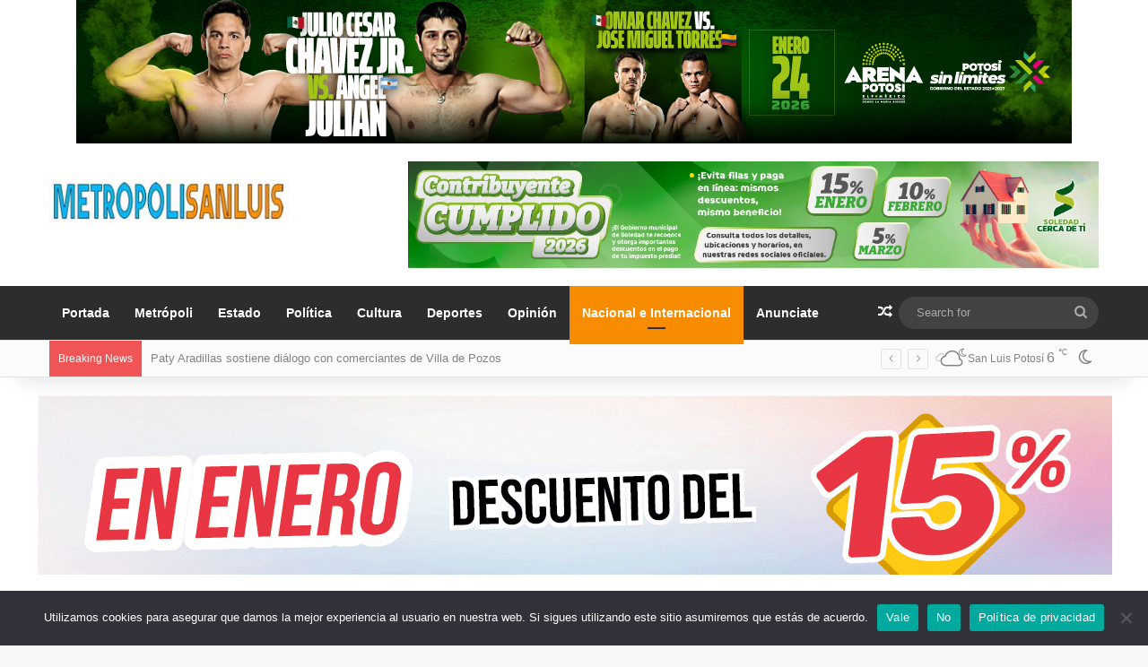

--- FILE ---
content_type: text/html; charset=UTF-8
request_url: https://metropolisanluis.com/2022/02/policia-de-comonfort-guanajuato-secuestran-musicos-potosinos/
body_size: 34214
content:
<!DOCTYPE html>
<html lang="es" class="" data-skin="light" prefix="og: http://ogp.me/ns# fb: http://ogp.me/ns/fb#">
<head>
	<meta charset="UTF-8" />
	<link rel="profile" href="//gmpg.org/xfn/11" />
	<meta name='robots' content='index, follow, max-image-preview:large, max-snippet:-1, max-video-preview:-1' />
<!-- Jetpack Site Verification Tags -->
<meta name="google-site-verification" content="ke11TZe6ovsIpFEQG9mbqJUhyrtaYzwmiKyG4dc3zNY" />

	<!-- This site is optimized with the Yoast SEO plugin v26.4 - https://yoast.com/wordpress/plugins/seo/ -->
	<title>Policía de Comonfort, Guanajuato, secuestran a músicos potosinos</title>
	<meta name="description" content="Guanajuato.- Este día la agrupación originaria de Mexquitic de Carmona, Los Ávila , su frieron un secuestro por parte de policías municipales y personal" />
	<link rel="canonical" href="https://metropolisanluis.com/2022/02/policia-de-comonfort-guanajuato-secuestran-musicos-potosinos/" />
	<meta property="og:locale" content="es_MX" />
	<meta property="og:type" content="article" />
	<meta property="og:title" content="Policía de Comonfort, Guanajuato, secuestran a músicos potosinos" />
	<meta property="og:description" content="Guanajuato.- Este día la agrupación originaria de Mexquitic de Carmona, Los Ávila , su frieron un secuestro por parte de policías municipales y personal" />
	<meta property="og:url" content="https://metropolisanluis.com/2022/02/policia-de-comonfort-guanajuato-secuestran-musicos-potosinos/" />
	<meta property="og:site_name" content="Metrópoli San Luis" />
	<meta property="article:publisher" content="https://www.facebook.com/MetropoliSanLuis" />
	<meta property="article:author" content="https://www.facebook.com/MetropoliSanLuis" />
	<meta property="article:published_time" content="2022-02-07T18:50:17+00:00" />
	<meta property="article:modified_time" content="2022-02-07T19:30:56+00:00" />
	<meta property="og:image" content="https://i0.wp.com/metropolisanluis.com/wp-content/uploads/2022/02/Secuestro-Los-Avila-Comonfort-Guanajuato-.jpg?fit=1800%2C1200&ssl=1" />
	<meta property="og:image:width" content="1800" />
	<meta property="og:image:height" content="1200" />
	<meta property="og:image:type" content="image/jpeg" />
	<meta name="author" content="Metropoli San Luis" />
	<meta name="twitter:card" content="summary_large_image" />
	<meta name="twitter:creator" content="@metropolislp" />
	<meta name="twitter:site" content="@metropolislp" />
	<meta name="twitter:label1" content="Escrito por" />
	<meta name="twitter:data1" content="Metropoli San Luis" />
	<meta name="twitter:label2" content="Tiempo de lectura" />
	<meta name="twitter:data2" content="2 minutos" />
	<script type="application/ld+json" class="yoast-schema-graph">{"@context":"https://schema.org","@graph":[{"@type":"NewsArticle","@id":"https://metropolisanluis.com/2022/02/policia-de-comonfort-guanajuato-secuestran-musicos-potosinos/#article","isPartOf":{"@id":"https://metropolisanluis.com/2022/02/policia-de-comonfort-guanajuato-secuestran-musicos-potosinos/"},"author":{"name":"Metropoli San Luis","@id":"https://metropolisanluis.com/#/schema/person/6da31003af2dd2305407e64c05f79ea6"},"headline":"Policía de Comonfort, Guanajuato, secuestran a músicos potosinos","datePublished":"2022-02-07T18:50:17+00:00","dateModified":"2022-02-07T19:30:56+00:00","mainEntityOfPage":{"@id":"https://metropolisanluis.com/2022/02/policia-de-comonfort-guanajuato-secuestran-musicos-potosinos/"},"wordCount":407,"publisher":{"@id":"https://metropolisanluis.com/#organization"},"image":{"@id":"https://metropolisanluis.com/2022/02/policia-de-comonfort-guanajuato-secuestran-musicos-potosinos/#primaryimage"},"thumbnailUrl":"https://i0.wp.com/metropolisanluis.com/wp-content/uploads/2022/02/Secuestro-Los-Avila-Comonfort-Guanajuato-.jpg?fit=1800%2C1200&ssl=1","keywords":["Comonfort","destacadas","Guanajuato","Los Ávila","secuestro"],"articleSection":["Nacional e Internacional"],"inLanguage":"es"},{"@type":"WebPage","@id":"https://metropolisanluis.com/2022/02/policia-de-comonfort-guanajuato-secuestran-musicos-potosinos/","url":"https://metropolisanluis.com/2022/02/policia-de-comonfort-guanajuato-secuestran-musicos-potosinos/","name":"Policía de Comonfort, Guanajuato, secuestran a músicos potosinos","isPartOf":{"@id":"https://metropolisanluis.com/#website"},"primaryImageOfPage":{"@id":"https://metropolisanluis.com/2022/02/policia-de-comonfort-guanajuato-secuestran-musicos-potosinos/#primaryimage"},"image":{"@id":"https://metropolisanluis.com/2022/02/policia-de-comonfort-guanajuato-secuestran-musicos-potosinos/#primaryimage"},"thumbnailUrl":"https://i0.wp.com/metropolisanluis.com/wp-content/uploads/2022/02/Secuestro-Los-Avila-Comonfort-Guanajuato-.jpg?fit=1800%2C1200&ssl=1","datePublished":"2022-02-07T18:50:17+00:00","dateModified":"2022-02-07T19:30:56+00:00","description":"Guanajuato.- Este día la agrupación originaria de Mexquitic de Carmona, Los Ávila , su frieron un secuestro por parte de policías municipales y personal","breadcrumb":{"@id":"https://metropolisanluis.com/2022/02/policia-de-comonfort-guanajuato-secuestran-musicos-potosinos/#breadcrumb"},"inLanguage":"es","potentialAction":[{"@type":"ReadAction","target":["https://metropolisanluis.com/2022/02/policia-de-comonfort-guanajuato-secuestran-musicos-potosinos/"]}]},{"@type":"ImageObject","inLanguage":"es","@id":"https://metropolisanluis.com/2022/02/policia-de-comonfort-guanajuato-secuestran-musicos-potosinos/#primaryimage","url":"https://i0.wp.com/metropolisanluis.com/wp-content/uploads/2022/02/Secuestro-Los-Avila-Comonfort-Guanajuato-.jpg?fit=1800%2C1200&ssl=1","contentUrl":"https://i0.wp.com/metropolisanluis.com/wp-content/uploads/2022/02/Secuestro-Los-Avila-Comonfort-Guanajuato-.jpg?fit=1800%2C1200&ssl=1","width":1800,"height":1200},{"@type":"BreadcrumbList","@id":"https://metropolisanluis.com/2022/02/policia-de-comonfort-guanajuato-secuestran-musicos-potosinos/#breadcrumb","itemListElement":[{"@type":"ListItem","position":1,"name":"Portada","item":"https://metropolisanluis.com/"},{"@type":"ListItem","position":2,"name":"Policía de Comonfort, Guanajuato, secuestran a músicos potosinos"}]},{"@type":"WebSite","@id":"https://metropolisanluis.com/#website","url":"https://metropolisanluis.com/","name":"Metrópoli San Luis","description":"Las noticias más importantes de San Luis Potosí","publisher":{"@id":"https://metropolisanluis.com/#organization"},"potentialAction":[{"@type":"SearchAction","target":{"@type":"EntryPoint","urlTemplate":"https://metropolisanluis.com/?s={search_term_string}"},"query-input":{"@type":"PropertyValueSpecification","valueRequired":true,"valueName":"search_term_string"}}],"inLanguage":"es"},{"@type":"Organization","@id":"https://metropolisanluis.com/#organization","name":"Metropoli San Luis","url":"https://metropolisanluis.com/","logo":{"@type":"ImageObject","inLanguage":"es","@id":"https://metropolisanluis.com/#/schema/logo/image/","url":"https://i0.wp.com/metropolisanluis.com/wp-content/uploads/2020/05/favicon.jpg?fit=512%2C512&ssl=1","contentUrl":"https://i0.wp.com/metropolisanluis.com/wp-content/uploads/2020/05/favicon.jpg?fit=512%2C512&ssl=1","width":512,"height":512,"caption":"Metropoli San Luis"},"image":{"@id":"https://metropolisanluis.com/#/schema/logo/image/"},"sameAs":["https://www.facebook.com/MetropoliSanLuis","https://x.com/metropolislp"]},{"@type":"Person","@id":"https://metropolisanluis.com/#/schema/person/6da31003af2dd2305407e64c05f79ea6","name":"Metropoli San Luis","image":{"@type":"ImageObject","inLanguage":"es","@id":"https://metropolisanluis.com/#/schema/person/image/","url":"https://secure.gravatar.com/avatar/e5183e2ccb5fd26f7a6cd05f1b55f7d4424bfa76ac7d673aa11bcef4525d6904?s=96&d=mm&r=g","contentUrl":"https://secure.gravatar.com/avatar/e5183e2ccb5fd26f7a6cd05f1b55f7d4424bfa76ac7d673aa11bcef4525d6904?s=96&d=mm&r=g","caption":"Metropoli San Luis"},"sameAs":["https://www.facebook.com/MetropoliSanLuis","https://x.com/metropolislp"]}]}</script>
	<!-- / Yoast SEO plugin. -->


<link rel='dns-prefetch' href='//www.googletagmanager.com' />
<link rel='dns-prefetch' href='//stats.wp.com' />

<link rel='preconnect' href='//i0.wp.com' />
<link rel='preconnect' href='//c0.wp.com' />
<link rel="alternate" type="application/rss+xml" title="Metrópoli San Luis &raquo; Feed" href="//metropolisanluis.com/feed/" />
		<script type="text/javascript">
			try {
				if( 'undefined' != typeof localStorage ){
					var tieSkin = localStorage.getItem('tie-skin');
				}

				
				var html = document.getElementsByTagName('html')[0].classList,
						htmlSkin = 'light';

				if( html.contains('dark-skin') ){
					htmlSkin = 'dark';
				}

				if( tieSkin != null && tieSkin != htmlSkin ){
					html.add('tie-skin-inverted');
					var tieSkinInverted = true;
				}

				if( tieSkin == 'dark' ){
					html.add('dark-skin');
				}
				else if( tieSkin == 'light' ){
					html.remove( 'dark-skin' );
				}
				
			} catch(e) { console.log( e ) }

		</script>
		
		<style type="text/css">
			:root{				
			--tie-preset-gradient-1: linear-gradient(135deg, rgba(6, 147, 227, 1) 0%, rgb(155, 81, 224) 100%);
			--tie-preset-gradient-2: linear-gradient(135deg, rgb(122, 220, 180) 0%, rgb(0, 208, 130) 100%);
			--tie-preset-gradient-3: linear-gradient(135deg, rgba(252, 185, 0, 1) 0%, rgba(255, 105, 0, 1) 100%);
			--tie-preset-gradient-4: linear-gradient(135deg, rgba(255, 105, 0, 1) 0%, rgb(207, 46, 46) 100%);
			--tie-preset-gradient-5: linear-gradient(135deg, rgb(238, 238, 238) 0%, rgb(169, 184, 195) 100%);
			--tie-preset-gradient-6: linear-gradient(135deg, rgb(74, 234, 220) 0%, rgb(151, 120, 209) 20%, rgb(207, 42, 186) 40%, rgb(238, 44, 130) 60%, rgb(251, 105, 98) 80%, rgb(254, 248, 76) 100%);
			--tie-preset-gradient-7: linear-gradient(135deg, rgb(255, 206, 236) 0%, rgb(152, 150, 240) 100%);
			--tie-preset-gradient-8: linear-gradient(135deg, rgb(254, 205, 165) 0%, rgb(254, 45, 45) 50%, rgb(107, 0, 62) 100%);
			--tie-preset-gradient-9: linear-gradient(135deg, rgb(255, 203, 112) 0%, rgb(199, 81, 192) 50%, rgb(65, 88, 208) 100%);
			--tie-preset-gradient-10: linear-gradient(135deg, rgb(255, 245, 203) 0%, rgb(182, 227, 212) 50%, rgb(51, 167, 181) 100%);
			--tie-preset-gradient-11: linear-gradient(135deg, rgb(202, 248, 128) 0%, rgb(113, 206, 126) 100%);
			--tie-preset-gradient-12: linear-gradient(135deg, rgb(2, 3, 129) 0%, rgb(40, 116, 252) 100%);
			--tie-preset-gradient-13: linear-gradient(135deg, #4D34FA, #ad34fa);
			--tie-preset-gradient-14: linear-gradient(135deg, #0057FF, #31B5FF);
			--tie-preset-gradient-15: linear-gradient(135deg, #FF007A, #FF81BD);
			--tie-preset-gradient-16: linear-gradient(135deg, #14111E, #4B4462);
			--tie-preset-gradient-17: linear-gradient(135deg, #F32758, #FFC581);

			
					--main-nav-background: #1f2024;
					--main-nav-secondry-background: rgba(0,0,0,0.2);
					--main-nav-primary-color: #0088ff;
					--main-nav-contrast-primary-color: #FFFFFF;
					--main-nav-text-color: #FFFFFF;
					--main-nav-secondry-text-color: rgba(225,255,255,0.5);
					--main-nav-main-border-color: rgba(255,255,255,0.07);
					--main-nav-secondry-border-color: rgba(255,255,255,0.04);
				
			}
		</style>
	<link rel="alternate" title="oEmbed (JSON)" type="application/json+oembed" href="//metropolisanluis.com/wp-json/oembed/1.0/embed?url=https%3A%2F%2Fmetropolisanluis.com%2F2022%2F02%2Fpolicia-de-comonfort-guanajuato-secuestran-musicos-potosinos%2F" />
<link rel="alternate" title="oEmbed (XML)" type="text/xml+oembed" href="//metropolisanluis.com/wp-json/oembed/1.0/embed?url=https%3A%2F%2Fmetropolisanluis.com%2F2022%2F02%2Fpolicia-de-comonfort-guanajuato-secuestran-musicos-potosinos%2F&#038;format=xml" />
<meta name="viewport" content="width=device-width, initial-scale=1.0" /><style id='wp-img-auto-sizes-contain-inline-css' type='text/css'>
img:is([sizes=auto i],[sizes^="auto," i]){contain-intrinsic-size:3000px 1500px}
/*# sourceURL=wp-img-auto-sizes-contain-inline-css */
</style>
<style id='wp-emoji-styles-inline-css' type='text/css'>

	img.wp-smiley, img.emoji {
		display: inline !important;
		border: none !important;
		box-shadow: none !important;
		height: 1em !important;
		width: 1em !important;
		margin: 0 0.07em !important;
		vertical-align: -0.1em !important;
		background: none !important;
		padding: 0 !important;
	}
/*# sourceURL=wp-emoji-styles-inline-css */
</style>
<link rel='stylesheet' id='cookie-notice-front-css' href='//metropolisanluis.com/wp-content/plugins/cookie-notice/css/front.min.css?ver=2.5.6' type='text/css' media='all' />
<link data-minify="1" rel='stylesheet' id='wmvp-style-videos-list-css' href='//metropolisanluis.com/wp-content/cache/min/1/wp-content/plugins/wm-video-playlists/assets/css/style.css?ver=1752978427' type='text/css' media='all' />
<link data-minify="1" rel='stylesheet' id='after-share-actions-css-css' href='//metropolisanluis.com/wp-content/cache/min/1/wp-content/plugins/easy-social-share-buttons3/assets/modules/after-share-actions.css?ver=1752978427' type='text/css' media='all' />
<link data-minify="1" rel='stylesheet' id='subscribe-forms-css-css' href='//metropolisanluis.com/wp-content/cache/min/1/wp-content/plugins/easy-social-share-buttons3/assets/modules/subscribe-forms.css?ver=1752978427' type='text/css' media='all' />
<link data-minify="1" rel='stylesheet' id='click2tweet-css-css' href='//metropolisanluis.com/wp-content/cache/min/1/wp-content/plugins/easy-social-share-buttons3/assets/modules/click-to-tweet.css?ver=1752978427' type='text/css' media='all' />
<link data-minify="1" rel='stylesheet' id='easy-social-share-buttons-display-methods-css' href='//metropolisanluis.com/wp-content/cache/min/1/wp-content/plugins/easy-social-share-buttons3/assets/css/essb-display-methods.css?ver=1752978427' type='text/css' media='all' />
<link data-minify="1" rel='stylesheet' id='easy-social-share-buttons-css' href='//metropolisanluis.com/wp-content/cache/min/1/wp-content/plugins/easy-social-share-buttons3/assets/css/easy-social-share-buttons.css?ver=1752978427' type='text/css' media='all' />
<style id='easy-social-share-buttons-inline-css' type='text/css'>
.essb_links .essb_link_mastodon { --essb-network: #6364ff;}body .essb_displayed_postfloat{margin-left:-140px!important;margin-top:60px!important;}
/*# sourceURL=easy-social-share-buttons-inline-css */
</style>
<link rel='stylesheet' id='tie-css-base-css' href='//metropolisanluis.com/wp-content/themes/jannah/assets/css/base.min.css?ver=7.6.2' type='text/css' media='all' />
<link rel='stylesheet' id='tie-css-styles-css' href='//metropolisanluis.com/wp-content/themes/jannah/assets/css/style.min.css?ver=7.6.2' type='text/css' media='all' />
<link rel='stylesheet' id='tie-css-widgets-css' href='//metropolisanluis.com/wp-content/themes/jannah/assets/css/widgets.min.css?ver=7.6.2' type='text/css' media='all' />
<link data-minify="1" rel='stylesheet' id='tie-css-helpers-css' href='//metropolisanluis.com/wp-content/cache/min/1/wp-content/themes/jannah/assets/css/helpers.min.css?ver=1752978427' type='text/css' media='all' />
<link data-minify="1" rel='stylesheet' id='tie-fontawesome5-css' href='//metropolisanluis.com/wp-content/cache/min/1/wp-content/themes/jannah/assets/css/fontawesome.css?ver=1752978427' type='text/css' media='all' />
<link data-minify="1" rel='stylesheet' id='tie-css-ilightbox-css' href='//metropolisanluis.com/wp-content/cache/min/1/wp-content/themes/jannah/assets/ilightbox/dark-skin/skin.css?ver=1752978427' type='text/css' media='all' />
<link rel='stylesheet' id='tie-css-single-css' href='//metropolisanluis.com/wp-content/themes/jannah/assets/css/single.min.css?ver=7.6.2' type='text/css' media='all' />
<link rel='stylesheet' id='tie-css-print-css' href='//metropolisanluis.com/wp-content/themes/jannah/assets/css/print.css?ver=7.6.2' type='text/css' media='print' />
<style id='tie-css-print-inline-css' type='text/css'>
.wf-active .logo-text,.wf-active h1,.wf-active h2,.wf-active h3,.wf-active h4,.wf-active h5,.wf-active h6,.wf-active .the-subtitle{font-family: 'Poppins';}:root:root{--brand-color: #f88c00;--dark-brand-color: #c65a00;--bright-color: #FFFFFF;--base-color: #2c2f34;}#reading-position-indicator{box-shadow: 0 0 10px rgba( 248,140,0,0.7);}:root:root{--brand-color: #f88c00;--dark-brand-color: #c65a00;--bright-color: #FFFFFF;--base-color: #2c2f34;}#reading-position-indicator{box-shadow: 0 0 10px rgba( 248,140,0,0.7);}#top-nav,#top-nav .sub-menu,#top-nav .comp-sub-menu,#top-nav .ticker-content,#top-nav .ticker-swipe,.top-nav-boxed #top-nav .topbar-wrapper,.top-nav-dark .top-menu ul,#autocomplete-suggestions.search-in-top-nav{background-color : #fbfbfb;}#top-nav *,#autocomplete-suggestions.search-in-top-nav{border-color: rgba( #000000,0.08);}#top-nav .icon-basecloud-bg:after{color: #fbfbfb;}#top-nav a:not(:hover),#top-nav input,#top-nav #search-submit,#top-nav .fa-spinner,#top-nav .dropdown-social-icons li a span,#top-nav .components > li .social-link:not(:hover) span,#autocomplete-suggestions.search-in-top-nav a{color: #838383;}#top-nav input::-moz-placeholder{color: #838383;}#top-nav input:-moz-placeholder{color: #838383;}#top-nav input:-ms-input-placeholder{color: #838383;}#top-nav input::-webkit-input-placeholder{color: #838383;}#top-nav,.search-in-top-nav{--tie-buttons-color: #000000;--tie-buttons-border-color: #000000;--tie-buttons-text: #FFFFFF;--tie-buttons-hover-color: #000000;}#top-nav a:hover,#top-nav .menu li:hover > a,#top-nav .menu > .tie-current-menu > a,#top-nav .components > li:hover > a,#top-nav .components #search-submit:hover,#autocomplete-suggestions.search-in-top-nav .post-title a:hover{color: #000000;}#top-nav,#top-nav .comp-sub-menu,#top-nav .tie-weather-widget{color: #838383;}#autocomplete-suggestions.search-in-top-nav .post-meta,#autocomplete-suggestions.search-in-top-nav .post-meta a:not(:hover){color: rgba( 131,131,131,0.7 );}#top-nav .weather-icon .icon-cloud,#top-nav .weather-icon .icon-basecloud-bg,#top-nav .weather-icon .icon-cloud-behind{color: #838383 !important;}#main-nav,#main-nav .menu-sub-content,#main-nav .comp-sub-menu,#main-nav ul.cats-vertical li a.is-active,#main-nav ul.cats-vertical li a:hover,#autocomplete-suggestions.search-in-main-nav{background-color: #2d2d2d;}#main-nav{border-width: 0;}#theme-header #main-nav:not(.fixed-nav){bottom: 0;}#main-nav .icon-basecloud-bg:after{color: #2d2d2d;}#autocomplete-suggestions.search-in-main-nav{border-color: rgba(255,255,255,0.07);}.main-nav-boxed #main-nav .main-menu-wrapper{border-width: 0;}#main-nav a:not(:hover),#main-nav a.social-link:not(:hover) span,#main-nav .dropdown-social-icons li a span,#autocomplete-suggestions.search-in-main-nav a{color: #ffffff;}.main-nav,.search-in-main-nav{--main-nav-primary-color: #f88c00;--tie-buttons-color: #f88c00;--tie-buttons-border-color: #f88c00;--tie-buttons-text: #FFFFFF;--tie-buttons-hover-color: #da6e00;}#main-nav .mega-links-head:after,#main-nav .cats-horizontal a.is-active,#main-nav .cats-horizontal a:hover,#main-nav .spinner > div{background-color: #f88c00;}#main-nav .menu ul li:hover > a,#main-nav .menu ul li.current-menu-item:not(.mega-link-column) > a,#main-nav .components a:hover,#main-nav .components > li:hover > a,#main-nav #search-submit:hover,#main-nav .cats-vertical a.is-active,#main-nav .cats-vertical a:hover,#main-nav .mega-menu .post-meta a:hover,#main-nav .mega-menu .post-box-title a:hover,#autocomplete-suggestions.search-in-main-nav a:hover,#main-nav .spinner-circle:after{color: #f88c00;}#main-nav .menu > li.tie-current-menu > a,#main-nav .menu > li:hover > a,.theme-header #main-nav .mega-menu .cats-horizontal a.is-active,.theme-header #main-nav .mega-menu .cats-horizontal a:hover{color: #FFFFFF;}#main-nav .menu > li.tie-current-menu > a:before,#main-nav .menu > li:hover > a:before{border-top-color: #FFFFFF;}#main-nav,#main-nav input,#main-nav #search-submit,#main-nav .fa-spinner,#main-nav .comp-sub-menu,#main-nav .tie-weather-widget{color: #aaaaaa;}#main-nav input::-moz-placeholder{color: #aaaaaa;}#main-nav input:-moz-placeholder{color: #aaaaaa;}#main-nav input:-ms-input-placeholder{color: #aaaaaa;}#main-nav input::-webkit-input-placeholder{color: #aaaaaa;}#main-nav .mega-menu .post-meta,#main-nav .mega-menu .post-meta a,#autocomplete-suggestions.search-in-main-nav .post-meta{color: rgba(170,170,170,0.6);}#main-nav .weather-icon .icon-cloud,#main-nav .weather-icon .icon-basecloud-bg,#main-nav .weather-icon .icon-cloud-behind{color: #aaaaaa !important;}#footer{background-color: #333333;}#site-info{background-color: #2e2e2e;}#background-stream-cover{background-image: url(https://metropolisanluis.com/wp-content/uploads/2020/08/WhatsApp-Video-2020-08-10-at-13.40.41.gif);}#footer .posts-list-counter .posts-list-items li.widget-post-list:before{border-color: #333333;}#footer .timeline-widget a .date:before{border-color: rgba(51,51,51,0.8);}#footer .footer-boxed-widget-area,#footer textarea,#footer input:not([type=submit]),#footer select,#footer code,#footer kbd,#footer pre,#footer samp,#footer .show-more-button,#footer .slider-links .tie-slider-nav span,#footer #wp-calendar,#footer #wp-calendar tbody td,#footer #wp-calendar thead th,#footer .widget.buddypress .item-options a{border-color: rgba(255,255,255,0.1);}#footer .social-statistics-widget .white-bg li.social-icons-item a,#footer .widget_tag_cloud .tagcloud a,#footer .latest-tweets-widget .slider-links .tie-slider-nav span,#footer .widget_layered_nav_filters a{border-color: rgba(255,255,255,0.1);}#footer .social-statistics-widget .white-bg li:before{background: rgba(255,255,255,0.1);}.site-footer #wp-calendar tbody td{background: rgba(255,255,255,0.02);}#footer .white-bg .social-icons-item a span.followers span,#footer .circle-three-cols .social-icons-item a .followers-num,#footer .circle-three-cols .social-icons-item a .followers-name{color: rgba(255,255,255,0.8);}#footer .timeline-widget ul:before,#footer .timeline-widget a:not(:hover) .date:before{background-color: #151515;}
/*# sourceURL=tie-css-print-inline-css */
</style>
<style id='rocket-lazyload-inline-css' type='text/css'>
.rll-youtube-player{position:relative;padding-bottom:56.23%;height:0;overflow:hidden;max-width:100%;}.rll-youtube-player:focus-within{outline: 2px solid currentColor;outline-offset: 5px;}.rll-youtube-player iframe{position:absolute;top:0;left:0;width:100%;height:100%;z-index:100;background:0 0}.rll-youtube-player img{bottom:0;display:block;left:0;margin:auto;max-width:100%;width:100%;position:absolute;right:0;top:0;border:none;height:auto;-webkit-transition:.4s all;-moz-transition:.4s all;transition:.4s all}.rll-youtube-player img:hover{-webkit-filter:brightness(75%)}.rll-youtube-player .play{height:100%;width:100%;left:0;top:0;position:absolute;background:url(https://metropolisanluis.com/wp-content/plugins/wp-rocket/assets/img/youtube.png) no-repeat center;background-color: transparent !important;cursor:pointer;border:none;}
/*# sourceURL=rocket-lazyload-inline-css */
</style>
<script type="text/javascript" id="cookie-notice-front-js-before">
/* <![CDATA[ */
var cnArgs = {"ajaxUrl":"https:\/\/metropolisanluis.com\/wp-admin\/admin-ajax.php","nonce":"461a39c821","hideEffect":"fade","position":"bottom","onScroll":true,"onScrollOffset":1000,"onClick":true,"cookieName":"cookie_notice_accepted","cookieTime":2592000,"cookieTimeRejected":2592000,"globalCookie":false,"redirection":false,"cache":true,"revokeCookies":false,"revokeCookiesOpt":"automatic"};

//# sourceURL=cookie-notice-front-js-before
/* ]]> */
</script>
<script type="text/javascript" src="//metropolisanluis.com/wp-content/plugins/cookie-notice/js/front.min.js?ver=2.5.6" id="cookie-notice-front-js"></script>
<script type="text/javascript" src="//c0.wp.com/c/6.9/wp-includes/js/jquery/jquery.min.js" id="jquery-core-js"></script>
<script data-minify="1" type="text/javascript" src="//metropolisanluis.com/wp-content/cache/min/1/c/6.9/wp-includes/js/jquery/jquery-migrate.min.js?ver=1764772814" id="jquery-migrate-js"></script>

<!-- Google tag (gtag.js) snippet added by Site Kit -->
<!-- Fragmento de código de Google Analytics añadido por Site Kit -->
<script type="text/javascript" src="//www.googletagmanager.com/gtag/js?id=GT-T5N7Z98" id="google_gtagjs-js" async></script>
<script type="text/javascript" id="google_gtagjs-js-after">
/* <![CDATA[ */
window.dataLayer = window.dataLayer || [];function gtag(){dataLayer.push(arguments);}
gtag("set","linker",{"domains":["metropolisanluis.com"]});
gtag("js", new Date());
gtag("set", "developer_id.dZTNiMT", true);
gtag("config", "GT-T5N7Z98");
//# sourceURL=google_gtagjs-js-after
/* ]]> */
</script>
<script id="essb-inline-js"></script><link rel="https://api.w.org/" href="//metropolisanluis.com/wp-json/" /><link rel="alternate" title="JSON" type="application/json" href="//metropolisanluis.com/wp-json/wp/v2/posts/66701" /><link rel="EditURI" type="application/rsd+xml" title="RSD" href="//metropolisanluis.com/xmlrpc.php?rsd" />
<meta name="generator" content="WordPress 6.9" />
<link rel='shortlink' href='//metropolisanluis.com/?p=66701' />
<meta name="generator" content="Site Kit by Google 1.170.0" /><style>html:not(.dark-skin) .light-skin{--wmvp-playlist-head-bg: var(--brand-color);--wmvp-playlist-head-color: var(--bright-color);--wmvp-current-video-bg: #f2f4f5;--wmvp-current-video-color: #000;--wmvp-playlist-bg: #fff;--wmvp-playlist-color: #000;--wmvp-playlist-outer-border: 1px solid rgba(0,0,0,0.07);--wmvp-playlist-inner-border-color: rgba(0,0,0,0.07);}</style><style>.dark-skin{--wmvp-playlist-head-bg: #131416;--wmvp-playlist-head-color: #fff;--wmvp-current-video-bg: #24262a;--wmvp-current-video-color: #fff;--wmvp-playlist-bg: #1a1b1f;--wmvp-playlist-color: #fff;--wmvp-playlist-outer-border: 1px solid rgba(0,0,0,0.07);--wmvp-playlist-inner-border-color: rgba(255,255,255,0.05);}</style>	<style>img#wpstats{display:none}</style>
		<meta http-equiv="X-UA-Compatible" content="IE=edge"><div data-rocket-location-hash="856732c5fa13ac0fc3d01100b22e8b1b" id="fb-root"></div>
<script async defer crossorigin="anonymous" src="//connect.facebook.net/es_LA/sdk.js#xfbml=1&version=v8.0" nonce="MdKdE04X"></script>






	


<!-- Metaetiquetas de Google AdSense añadidas por Site Kit -->
<meta name="google-adsense-platform-account" content="ca-host-pub-2644536267352236">
<meta name="google-adsense-platform-domain" content="sitekit.withgoogle.com">
<!-- Acabar con las metaetiquetas de Google AdSense añadidas por Site Kit -->
<link rel="icon" href="//i0.wp.com/metropolisanluis.com/wp-content/uploads/2020/04/cropped-favicon-1.jpg?fit=32%2C32&#038;ssl=1" sizes="32x32" />
<link rel="icon" href="//i0.wp.com/metropolisanluis.com/wp-content/uploads/2020/04/cropped-favicon-1.jpg?fit=192%2C192&#038;ssl=1" sizes="192x192" />
<link rel="apple-touch-icon" href="//i0.wp.com/metropolisanluis.com/wp-content/uploads/2020/04/cropped-favicon-1.jpg?fit=180%2C180&#038;ssl=1" />
<meta name="msapplication-TileImage" content="https://i0.wp.com/metropolisanluis.com/wp-content/uploads/2020/04/cropped-favicon-1.jpg?fit=270%2C270&#038;ssl=1" />

<!-- START - Open Graph and Twitter Card Tags 3.3.7 -->
 <!-- Facebook Open Graph -->
  <meta property="og:locale" content="es_MX"/>
  <meta property="og:site_name" content="Metrópoli San Luis"/>
  <meta property="og:title" content="Policía de Comonfort, Guanajuato, secuestran a músicos potosinos"/>
  <meta property="og:url" content="https://metropolisanluis.com/2022/02/policia-de-comonfort-guanajuato-secuestran-musicos-potosinos/"/>
  <meta property="og:type" content="article"/>
  <meta property="og:description" content="Guanajuato.- Este día la agrupación originaria de Mexquitic de Carmona, Los Ávila , su frieron un secuestro por parte de policías municipales y personal"/>
  <meta property="og:image" content="https://metropolisanluis.com/wp-content/uploads/2022/02/Secuestro-Los-Avila-Comonfort-Guanajuato-.jpg"/>
  <meta property="og:image:url" content="https://metropolisanluis.com/wp-content/uploads/2022/02/Secuestro-Los-Avila-Comonfort-Guanajuato-.jpg"/>
  <meta property="og:image:secure_url" content="https://metropolisanluis.com/wp-content/uploads/2022/02/Secuestro-Los-Avila-Comonfort-Guanajuato-.jpg"/>
  <meta property="article:published_time" content="2022-02-07T12:50:17-06:00"/>
  <meta property="article:modified_time" content="2022-02-07T13:30:56-06:00" />
  <meta property="og:updated_time" content="2022-02-07T13:30:56-06:00" />
  <meta property="article:section" content="Nacional e Internacional"/>
  <meta property="article:author" content="https://www.facebook.com/MetropoliSanLuis"/>
  <meta property="fb:app_id" content="295589346074040"/>
 <!-- Google+ / Schema.org -->
 <!-- Twitter Cards -->
  <meta name="twitter:title" content="Policía de Comonfort, Guanajuato, secuestran a músicos potosinos"/>
  <meta name="twitter:url" content="https://metropolisanluis.com/2022/02/policia-de-comonfort-guanajuato-secuestran-musicos-potosinos/"/>
  <meta name="twitter:description" content="Guanajuato.- Este día la agrupación originaria de Mexquitic de Carmona, Los Ávila , su frieron un secuestro por parte de policías municipales y personal"/>
  <meta name="twitter:image" content="https://metropolisanluis.com/wp-content/uploads/2022/02/Secuestro-Los-Avila-Comonfort-Guanajuato-.jpg"/>
  <meta name="twitter:card" content="summary_large_image"/>
  <meta name="twitter:creator" content="@metropolislp"/>
  <meta name="twitter:site" content="@metropolislp"/>
 <!-- SEO -->
 <!-- Misc. tags -->
 <!-- is_singular | yoast_seo -->
<!-- END - Open Graph and Twitter Card Tags 3.3.7 -->
	
<noscript><style id="rocket-lazyload-nojs-css">.rll-youtube-player, [data-lazy-src]{display:none !important;}</style></noscript><style id='global-styles-inline-css' type='text/css'>
:root{--wp--preset--aspect-ratio--square: 1;--wp--preset--aspect-ratio--4-3: 4/3;--wp--preset--aspect-ratio--3-4: 3/4;--wp--preset--aspect-ratio--3-2: 3/2;--wp--preset--aspect-ratio--2-3: 2/3;--wp--preset--aspect-ratio--16-9: 16/9;--wp--preset--aspect-ratio--9-16: 9/16;--wp--preset--color--black: #000000;--wp--preset--color--cyan-bluish-gray: #abb8c3;--wp--preset--color--white: #ffffff;--wp--preset--color--pale-pink: #f78da7;--wp--preset--color--vivid-red: #cf2e2e;--wp--preset--color--luminous-vivid-orange: #ff6900;--wp--preset--color--luminous-vivid-amber: #fcb900;--wp--preset--color--light-green-cyan: #7bdcb5;--wp--preset--color--vivid-green-cyan: #00d084;--wp--preset--color--pale-cyan-blue: #8ed1fc;--wp--preset--color--vivid-cyan-blue: #0693e3;--wp--preset--color--vivid-purple: #9b51e0;--wp--preset--color--global-color: #f88c00;--wp--preset--gradient--vivid-cyan-blue-to-vivid-purple: linear-gradient(135deg,rgb(6,147,227) 0%,rgb(155,81,224) 100%);--wp--preset--gradient--light-green-cyan-to-vivid-green-cyan: linear-gradient(135deg,rgb(122,220,180) 0%,rgb(0,208,130) 100%);--wp--preset--gradient--luminous-vivid-amber-to-luminous-vivid-orange: linear-gradient(135deg,rgb(252,185,0) 0%,rgb(255,105,0) 100%);--wp--preset--gradient--luminous-vivid-orange-to-vivid-red: linear-gradient(135deg,rgb(255,105,0) 0%,rgb(207,46,46) 100%);--wp--preset--gradient--very-light-gray-to-cyan-bluish-gray: linear-gradient(135deg,rgb(238,238,238) 0%,rgb(169,184,195) 100%);--wp--preset--gradient--cool-to-warm-spectrum: linear-gradient(135deg,rgb(74,234,220) 0%,rgb(151,120,209) 20%,rgb(207,42,186) 40%,rgb(238,44,130) 60%,rgb(251,105,98) 80%,rgb(254,248,76) 100%);--wp--preset--gradient--blush-light-purple: linear-gradient(135deg,rgb(255,206,236) 0%,rgb(152,150,240) 100%);--wp--preset--gradient--blush-bordeaux: linear-gradient(135deg,rgb(254,205,165) 0%,rgb(254,45,45) 50%,rgb(107,0,62) 100%);--wp--preset--gradient--luminous-dusk: linear-gradient(135deg,rgb(255,203,112) 0%,rgb(199,81,192) 50%,rgb(65,88,208) 100%);--wp--preset--gradient--pale-ocean: linear-gradient(135deg,rgb(255,245,203) 0%,rgb(182,227,212) 50%,rgb(51,167,181) 100%);--wp--preset--gradient--electric-grass: linear-gradient(135deg,rgb(202,248,128) 0%,rgb(113,206,126) 100%);--wp--preset--gradient--midnight: linear-gradient(135deg,rgb(2,3,129) 0%,rgb(40,116,252) 100%);--wp--preset--font-size--small: 13px;--wp--preset--font-size--medium: 20px;--wp--preset--font-size--large: 36px;--wp--preset--font-size--x-large: 42px;--wp--preset--spacing--20: 0.44rem;--wp--preset--spacing--30: 0.67rem;--wp--preset--spacing--40: 1rem;--wp--preset--spacing--50: 1.5rem;--wp--preset--spacing--60: 2.25rem;--wp--preset--spacing--70: 3.38rem;--wp--preset--spacing--80: 5.06rem;--wp--preset--shadow--natural: 6px 6px 9px rgba(0, 0, 0, 0.2);--wp--preset--shadow--deep: 12px 12px 50px rgba(0, 0, 0, 0.4);--wp--preset--shadow--sharp: 6px 6px 0px rgba(0, 0, 0, 0.2);--wp--preset--shadow--outlined: 6px 6px 0px -3px rgb(255, 255, 255), 6px 6px rgb(0, 0, 0);--wp--preset--shadow--crisp: 6px 6px 0px rgb(0, 0, 0);}:where(.is-layout-flex){gap: 0.5em;}:where(.is-layout-grid){gap: 0.5em;}body .is-layout-flex{display: flex;}.is-layout-flex{flex-wrap: wrap;align-items: center;}.is-layout-flex > :is(*, div){margin: 0;}body .is-layout-grid{display: grid;}.is-layout-grid > :is(*, div){margin: 0;}:where(.wp-block-columns.is-layout-flex){gap: 2em;}:where(.wp-block-columns.is-layout-grid){gap: 2em;}:where(.wp-block-post-template.is-layout-flex){gap: 1.25em;}:where(.wp-block-post-template.is-layout-grid){gap: 1.25em;}.has-black-color{color: var(--wp--preset--color--black) !important;}.has-cyan-bluish-gray-color{color: var(--wp--preset--color--cyan-bluish-gray) !important;}.has-white-color{color: var(--wp--preset--color--white) !important;}.has-pale-pink-color{color: var(--wp--preset--color--pale-pink) !important;}.has-vivid-red-color{color: var(--wp--preset--color--vivid-red) !important;}.has-luminous-vivid-orange-color{color: var(--wp--preset--color--luminous-vivid-orange) !important;}.has-luminous-vivid-amber-color{color: var(--wp--preset--color--luminous-vivid-amber) !important;}.has-light-green-cyan-color{color: var(--wp--preset--color--light-green-cyan) !important;}.has-vivid-green-cyan-color{color: var(--wp--preset--color--vivid-green-cyan) !important;}.has-pale-cyan-blue-color{color: var(--wp--preset--color--pale-cyan-blue) !important;}.has-vivid-cyan-blue-color{color: var(--wp--preset--color--vivid-cyan-blue) !important;}.has-vivid-purple-color{color: var(--wp--preset--color--vivid-purple) !important;}.has-black-background-color{background-color: var(--wp--preset--color--black) !important;}.has-cyan-bluish-gray-background-color{background-color: var(--wp--preset--color--cyan-bluish-gray) !important;}.has-white-background-color{background-color: var(--wp--preset--color--white) !important;}.has-pale-pink-background-color{background-color: var(--wp--preset--color--pale-pink) !important;}.has-vivid-red-background-color{background-color: var(--wp--preset--color--vivid-red) !important;}.has-luminous-vivid-orange-background-color{background-color: var(--wp--preset--color--luminous-vivid-orange) !important;}.has-luminous-vivid-amber-background-color{background-color: var(--wp--preset--color--luminous-vivid-amber) !important;}.has-light-green-cyan-background-color{background-color: var(--wp--preset--color--light-green-cyan) !important;}.has-vivid-green-cyan-background-color{background-color: var(--wp--preset--color--vivid-green-cyan) !important;}.has-pale-cyan-blue-background-color{background-color: var(--wp--preset--color--pale-cyan-blue) !important;}.has-vivid-cyan-blue-background-color{background-color: var(--wp--preset--color--vivid-cyan-blue) !important;}.has-vivid-purple-background-color{background-color: var(--wp--preset--color--vivid-purple) !important;}.has-black-border-color{border-color: var(--wp--preset--color--black) !important;}.has-cyan-bluish-gray-border-color{border-color: var(--wp--preset--color--cyan-bluish-gray) !important;}.has-white-border-color{border-color: var(--wp--preset--color--white) !important;}.has-pale-pink-border-color{border-color: var(--wp--preset--color--pale-pink) !important;}.has-vivid-red-border-color{border-color: var(--wp--preset--color--vivid-red) !important;}.has-luminous-vivid-orange-border-color{border-color: var(--wp--preset--color--luminous-vivid-orange) !important;}.has-luminous-vivid-amber-border-color{border-color: var(--wp--preset--color--luminous-vivid-amber) !important;}.has-light-green-cyan-border-color{border-color: var(--wp--preset--color--light-green-cyan) !important;}.has-vivid-green-cyan-border-color{border-color: var(--wp--preset--color--vivid-green-cyan) !important;}.has-pale-cyan-blue-border-color{border-color: var(--wp--preset--color--pale-cyan-blue) !important;}.has-vivid-cyan-blue-border-color{border-color: var(--wp--preset--color--vivid-cyan-blue) !important;}.has-vivid-purple-border-color{border-color: var(--wp--preset--color--vivid-purple) !important;}.has-vivid-cyan-blue-to-vivid-purple-gradient-background{background: var(--wp--preset--gradient--vivid-cyan-blue-to-vivid-purple) !important;}.has-light-green-cyan-to-vivid-green-cyan-gradient-background{background: var(--wp--preset--gradient--light-green-cyan-to-vivid-green-cyan) !important;}.has-luminous-vivid-amber-to-luminous-vivid-orange-gradient-background{background: var(--wp--preset--gradient--luminous-vivid-amber-to-luminous-vivid-orange) !important;}.has-luminous-vivid-orange-to-vivid-red-gradient-background{background: var(--wp--preset--gradient--luminous-vivid-orange-to-vivid-red) !important;}.has-very-light-gray-to-cyan-bluish-gray-gradient-background{background: var(--wp--preset--gradient--very-light-gray-to-cyan-bluish-gray) !important;}.has-cool-to-warm-spectrum-gradient-background{background: var(--wp--preset--gradient--cool-to-warm-spectrum) !important;}.has-blush-light-purple-gradient-background{background: var(--wp--preset--gradient--blush-light-purple) !important;}.has-blush-bordeaux-gradient-background{background: var(--wp--preset--gradient--blush-bordeaux) !important;}.has-luminous-dusk-gradient-background{background: var(--wp--preset--gradient--luminous-dusk) !important;}.has-pale-ocean-gradient-background{background: var(--wp--preset--gradient--pale-ocean) !important;}.has-electric-grass-gradient-background{background: var(--wp--preset--gradient--electric-grass) !important;}.has-midnight-gradient-background{background: var(--wp--preset--gradient--midnight) !important;}.has-small-font-size{font-size: var(--wp--preset--font-size--small) !important;}.has-medium-font-size{font-size: var(--wp--preset--font-size--medium) !important;}.has-large-font-size{font-size: var(--wp--preset--font-size--large) !important;}.has-x-large-font-size{font-size: var(--wp--preset--font-size--x-large) !important;}
/*# sourceURL=global-styles-inline-css */
</style>
<link data-minify="1" rel='stylesheet' id='jetpack-swiper-library-css' href='//metropolisanluis.com/wp-content/cache/min/1/p/jetpack/15.2/_inc/blocks/swiper.css?ver=1764374300' type='text/css' media='all' />
<link data-minify="1" rel='stylesheet' id='jetpack-carousel-css' href='//metropolisanluis.com/wp-content/cache/min/1/p/jetpack/15.2/modules/carousel/jetpack-carousel.css?ver=1764374300' type='text/css' media='all' />
<link data-minify="1" rel='stylesheet' id='tiled-gallery-css' href='//metropolisanluis.com/wp-content/cache/min/1/p/jetpack/15.2/modules/tiled-gallery/tiled-gallery/tiled-gallery.css?ver=1764374338' type='text/css' media='all' />
<meta name="generator" content="WP Rocket 3.20.1.2" data-wpr-features="wpr_minify_js wpr_lazyload_images wpr_lazyload_iframes wpr_minify_css wpr_desktop" /></head>

<body data-rsssl=1 id="tie-body" class="wp-singular post-template-default single single-post postid-66701 single-format-standard wp-theme-jannah cookies-not-set wrapper-has-shadow block-head-1 magazine1 is-thumb-overlay-disabled is-desktop is-header-layout-3 has-header-ad has-header-below-ad sidebar-right has-sidebar post-layout-2 narrow-title-narrow-media is-standard-format sidebar-before-content hide_sidebars essb-10.8">



<div data-rocket-location-hash="e5b8de42769b3d7311e4c77717550b26" class="background-overlay">

	<div data-rocket-location-hash="20f4eca15480f982a53dda1cb4873ede" id="tie-container" class="site tie-container">

		
		<div data-rocket-location-hash="3cd18522b647fd3b2d7c4710f4fe6515" id="tie-wrapper">
			<div class="stream-item stream-item-above-header">
					<a href="https://portal.slp.gob.mx/" title=""  >
						<img src="data:image/svg+xml,%3Csvg%20xmlns='http://www.w3.org/2000/svg'%20viewBox='0%200%20728%2091'%3E%3C/svg%3E" alt="" width="728" height="91" data-lazy-src="//metropolisanluis.com/wp-content/uploads/2026/01/1110x160.jpg" /><noscript><img src="//metropolisanluis.com/wp-content/uploads/2026/01/1110x160.jpg" alt="" width="728" height="91" /></noscript>
					</a>
				</div>
<header id="theme-header" class="theme-header header-layout-3 main-nav-dark main-nav-default-dark main-nav-below has-stream-item top-nav-active top-nav-light top-nav-default-light top-nav-below top-nav-below-main-nav has-shadow has-normal-width-logo mobile-header-default mobile-components-row">
	
<div class="container header-container">
	<div class="tie-row logo-row">

		
		<div class="logo-wrapper">
			<div class="tie-col-md-4 logo-container clearfix">
				<div id="mobile-header-components-area_1" class="mobile-header-components"><ul class="components"><li class="mobile-component_menu custom-menu-link"><a href="#" id="mobile-menu-icon" class=""><span class="tie-mobile-menu-icon nav-icon is-layout-1"></span><span class="screen-reader-text">Menu</span></a></li></ul></div>
		<div id="logo" class="image-logo" >

			
			<a title="Metrópoli San Luis" href="https://metropolisanluis.com/">
				
				<picture class="tie-logo-default tie-logo-picture">
					
					<source class="tie-logo-source-default tie-logo-source" data-lazy-srcset="https://metropolisanluis.com/headmetro.jpg">
					<img class="tie-logo-img-default tie-logo-img" src="data:image/svg+xml,%3Csvg%20xmlns='http://www.w3.org/2000/svg'%20viewBox='0%200%20300%2049'%3E%3C/svg%3E" alt="Metrópoli San Luis" width="300" height="49" style="max-height:49px !important; width: auto;" data-lazy-src="//metropolisanluis.com/headmetro.jpg" /><noscript><img class="tie-logo-img-default tie-logo-img" src="//metropolisanluis.com/headmetro.jpg" alt="Metrópoli San Luis" width="300" height="49" style="max-height:49px !important; width: auto;" /></noscript>
				</picture>
						</a>

			
		</div><!-- #logo /-->

					</div><!-- .tie-col /-->
		</div><!-- .logo-wrapper /-->

		<div class="tie-col-md-8 stream-item stream-item-top-wrapper"><div class="stream-item-top">
					<a href="https://sitio.sanluis.gob.mx/pagAyuntamientoCMS/storage/Medios/2025/10/DESCUENTOS%20CARTEL_compressed.pdf" title=""  >
						<picture>
<source type="image/webp" data-lazy-srcset="https://metropolisanluis.com/wp-content/uploads/2026/01/1142x176px.jpg.webp"/>
<img src="data:image/svg+xml,%3Csvg%20xmlns='http://www.w3.org/2000/svg'%20viewBox='0%200%20728%2091'%3E%3C/svg%3E" alt="" width="728" height="91" data-lazy-src="//metropolisanluis.com/wp-content/uploads/2026/01/1142x176px.jpg"/><noscript><img src="//metropolisanluis.com/wp-content/uploads/2026/01/1142x176px.jpg" alt="" width="728" height="91"/></noscript>
</picture>

					</a>
				</div></div><!-- .tie-col /-->
	</div><!-- .tie-row /-->
</div><!-- .container /-->

<div class="main-nav-wrapper">
	<nav id="main-nav" data-skin="search-in-main-nav" class="main-nav header-nav live-search-parent menu-style-default menu-style-solid-bg"  aria-label="Primary Navigation">
		<div class="container">

			<div class="main-menu-wrapper">

				
				<div id="menu-components-wrap">

					
					<div class="main-menu main-menu-wrap">
						<div id="main-nav-menu" class="main-menu header-menu"><ul id="menu-primary" class="menu"><li id="menu-item-17797" class="menu-item menu-item-type-custom menu-item-object-custom menu-item-home menu-item-17797"><a href="https://metropolisanluis.com/">Portada</a></li>
<li id="menu-item-54330" class="menu-item menu-item-type-taxonomy menu-item-object-category menu-item-54330"><a href="https://metropolisanluis.com/category/metropoli/">Metrópoli</a></li>
<li id="menu-item-54331" class="menu-item menu-item-type-taxonomy menu-item-object-category menu-item-54331"><a href="https://metropolisanluis.com/category/estado/">Estado</a></li>
<li id="menu-item-57579" class="menu-item menu-item-type-taxonomy menu-item-object-category menu-item-57579"><a href="https://metropolisanluis.com/category/politica/">Política</a></li>
<li id="menu-item-33957" class="menu-item menu-item-type-taxonomy menu-item-object-category menu-item-33957"><a href="https://metropolisanluis.com/category/cultura/">Cultura</a></li>
<li id="menu-item-54332" class="menu-item menu-item-type-taxonomy menu-item-object-category menu-item-54332"><a href="https://metropolisanluis.com/category/deporteslp/">Deportes</a></li>
<li id="menu-item-33961" class="menu-item menu-item-type-taxonomy menu-item-object-category menu-item-33961"><a href="https://metropolisanluis.com/category/opinion/">Opinión</a></li>
<li id="menu-item-57581" class="menu-item menu-item-type-taxonomy menu-item-object-category current-post-ancestor current-menu-parent current-post-parent menu-item-57581 tie-current-menu"><a href="https://metropolisanluis.com/category/nacional-e-internacional/">Nacional e Internacional</a></li>
<li id="menu-item-54327" class="menu-item menu-item-type-post_type menu-item-object-page menu-item-54327"><a href="https://metropolisanluis.com/anunciate/">Anunciate</a></li>
</ul></div>					</div><!-- .main-menu /-->

					<ul class="components">	<li class="random-post-icon menu-item custom-menu-link">
		<a href="/2022/02/policia-de-comonfort-guanajuato-secuestran-musicos-potosinos/?random-post=1" class="random-post" title="Random Article" rel="nofollow">
			<span class="tie-icon-random" aria-hidden="true"></span>
			<span class="screen-reader-text">Random Article</span>
		</a>
	</li>
				<li class="search-bar menu-item custom-menu-link" aria-label="Search">
				<form method="get" id="search" action="//metropolisanluis.com/">
					<input id="search-input" class="is-ajax-search"  inputmode="search" type="text" name="s" title="Search for" placeholder="Search for" />
					<button id="search-submit" type="submit">
						<span class="tie-icon-search tie-search-icon" aria-hidden="true"></span>
						<span class="screen-reader-text">Search for</span>
					</button>
				</form>
			</li>
			</ul><!-- Components -->
				</div><!-- #menu-components-wrap /-->
			</div><!-- .main-menu-wrapper /-->
		</div><!-- .container /-->

			</nav><!-- #main-nav /-->
</div><!-- .main-nav-wrapper /-->


<nav id="top-nav"  class="has-breaking-components top-nav header-nav has-breaking-news" aria-label="Secondary Navigation">
	<div class="container">
		<div class="topbar-wrapper">

			
			<div class="tie-alignleft">
				
<div class="breaking controls-is-active">

	<span class="breaking-title">
		<span class="tie-icon-bolt breaking-icon" aria-hidden="true"></span>
		<span class="breaking-title-text">Breaking News</span>
	</span>

	<ul id="breaking-news-in-header" class="breaking-news" data-type="reveal" data-arrows="true">

		
							<li class="news-item">
								<a href="https://metropolisanluis.com/2026/01/paty-aradillas-sostiene-dialogo-con-comerciantes-de-villa-de-pozos/">Paty Aradillas sostiene diálogo con comerciantes de Villa de Pozos</a>
							</li>

							
							<li class="news-item">
								<a href="https://metropolisanluis.com/2026/01/positiva-respuesta-en-el-pago-del-predial-en-villa-de-pozos/">Positiva respuesta en el pago del predial en Villa de Pozos</a>
							</li>

							
							<li class="news-item">
								<a href="https://metropolisanluis.com/2026/01/ayuntamiento-de-soledad-regula-y-supervisa-actividad-de-recolectores-particulares-de-residuos/">Ayuntamiento de Soledad regula y supervisa actividad de recolectores particulares de residuos</a>
							</li>

							
							<li class="news-item">
								<a href="https://metropolisanluis.com/2026/01/juan-manuel-navarro-entrega-parque-urbano-en-la-colonia-hogares-ferrocarrileros/">Juan Manuel Navarro entrega parque urbano en la colonia Hogares Ferrocarrileros</a>
							</li>

							
							<li class="news-item">
								<a href="https://metropolisanluis.com/2026/01/cabildo-de-la-capital-rinde-homenaje-postumo-al-ex-gobernador-guillermo-fonseca-alvarez/">Cabildo de la Capital rinde homenaje póstumo al ex gobernador Guillermo Fonseca Álvarez</a>
							</li>

							
							<li class="news-item">
								<a href="https://metropolisanluis.com/2026/01/capital-al-100-rescata-espacios-publicos-de-san-luis-capital/">Capital al 100 rescata espacios públicos de San Luis Capital</a>
							</li>

							
							<li class="news-item">
								<a href="https://metropolisanluis.com/2026/01/impulso-al-deporte-alcalde-galindo-entrega-uniformes-a-500-artemarcialistas-de-san-luis-capital/">Impulso al deporte: Alcalde Galindo entrega uniformes a 500 artemarcialistas de San Luis Capital</a>
							</li>

							
							<li class="news-item">
								<a href="https://metropolisanluis.com/2026/01/certeza-electoral-y-respeto-constitucional-en-san-luis-potosi/">Certeza electoral y respeto constitucional en San Luis Potosí</a>
							</li>

							
							<li class="news-item">
								<a href="https://metropolisanluis.com/2026/01/san-luis-potosi-resalta-anuncio-de-inversion-de-general-motors/">San Luis Potosí resalta anuncio de inversión de General Motors</a>
							</li>

							
							<li class="news-item">
								<a href="https://metropolisanluis.com/2026/01/ricardo-gallardo-encabeza-obras-de-infraestructura-y-servicios-en-santo-domingo-y-charcas/">Ricardo Gallardo encabeza obras de infraestructura y servicios en Santo Domingo y Charcas</a>
							</li>

							
	</ul>
</div><!-- #breaking /-->
			</div><!-- .tie-alignleft /-->

			<div class="tie-alignright">
				<ul class="components"><li class="weather-menu-item menu-item custom-menu-link">
				<div class="tie-weather-widget is-animated" title="Scattered Clouds">
					<div class="weather-wrap">

						<div class="weather-forecast-day small-weather-icons">
							
					<div class="weather-icon">
						<div class="icon-cloud"></div>
						<div class="icon-cloud-behind"></div>
						<div class="icon-basecloud-bg"></div>
						<div class="icon-moon-animi"></div>
					</div>
										</div><!-- .weather-forecast-day -->

						<div class="city-data">
							<span>San Luis Potosí</span>
							<span class="weather-current-temp">
								6								<sup>&#x2103;</sup>
							</span>
						</div><!-- .city-data -->

					</div><!-- .weather-wrap -->
				</div><!-- .tie-weather-widget -->
				</li>  	<li class="skin-icon menu-item custom-menu-link">
		<a href="#" class="change-skin" title="Switch skin">
			<span class="tie-icon-moon change-skin-icon" aria-hidden="true"></span>
			<span class="screen-reader-text">Switch skin</span>
		</a>
	</li>
	</ul><!-- Components -->			</div><!-- .tie-alignright /-->

		</div><!-- .topbar-wrapper /-->
	</div><!-- .container /-->
</nav><!-- #top-nav /-->
</header>

		<script type="text/javascript">
			try{if("undefined"!=typeof localStorage){var header,mnIsDark=!1,tnIsDark=!1;(header=document.getElementById("theme-header"))&&((header=header.classList).contains("main-nav-default-dark")&&(mnIsDark=!0),header.contains("top-nav-default-dark")&&(tnIsDark=!0),"dark"==tieSkin?(header.add("main-nav-dark","top-nav-dark"),header.remove("main-nav-light","top-nav-light")):"light"==tieSkin&&(mnIsDark||(header.remove("main-nav-dark"),header.add("main-nav-light")),tnIsDark||(header.remove("top-nav-dark"),header.add("top-nav-light"))))}}catch(a){console.log(a)}
		</script>
		<div class="stream-item stream-item-below-header">
					<a href="" title=""  >
						<img src="data:image/svg+xml,%3Csvg%20xmlns='http://www.w3.org/2000/svg'%20viewBox='0%200%20100%20150'%3E%3C/svg%3E" alt="" width="100" height="150" data-lazy-src="//metropolisanluis.com/wp-content/uploads/2026/01/HORIZONTAL-1200X200-PREDIAL-2026.gif" /><noscript><img src="//metropolisanluis.com/wp-content/uploads/2026/01/HORIZONTAL-1200X200-PREDIAL-2026.gif" alt="" width="100" height="150" /></noscript>
					</a>
				</div><div id="content" class="site-content container"><div id="main-content-row" class="tie-row main-content-row">

<div class="main-content tie-col-md-8 tie-col-xs-12" role="main">

	<div class="stream-item stream-item-above-post">
					<a href="" title=""  >
						<picture>
<source type="image/webp" data-lazy-srcset="https://metropolisanluis.com/wp-content/uploads/2025/11/predial_1000x150-1-1.jpg.webp"/>
<img src="data:image/svg+xml,%3Csvg%20xmlns='http://www.w3.org/2000/svg'%20viewBox='0%200%20728%2091'%3E%3C/svg%3E" alt="" width="728" height="91" data-lazy-src="//metropolisanluis.com/wp-content/uploads/2025/11/predial_1000x150-1-1.jpg"/><noscript><img src="//metropolisanluis.com/wp-content/uploads/2025/11/predial_1000x150-1-1.jpg" alt="" width="728" height="91"/></noscript>
</picture>

					</a>
				</div>
	<article id="the-post" class="container-wrapper post-content tie-standard">

		
<header class="entry-header-outer">

	<nav id="breadcrumb"><a href="https://metropolisanluis.com/"><span class="tie-icon-home" aria-hidden="true"></span> Home</a><em class="delimiter">/</em><a href="https://metropolisanluis.com/category/nacional-e-internacional/">Nacional e Internacional</a><em class="delimiter">/</em><span class="current">Policía de Comonfort, Guanajuato, secuestran a músicos potosinos</span></nav><script type="application/ld+json">{"@context":"http:\/\/schema.org","@type":"BreadcrumbList","@id":"#Breadcrumb","itemListElement":[{"@type":"ListItem","position":1,"item":{"name":"Home","@id":"https:\/\/metropolisanluis.com\/"}},{"@type":"ListItem","position":2,"item":{"name":"Nacional e Internacional","@id":"https:\/\/metropolisanluis.com\/category\/nacional-e-internacional\/"}}]}</script>
	<div class="entry-header">

		<span class="post-cat-wrap"><a class="post-cat tie-cat-3536" href="https://metropolisanluis.com/category/nacional-e-internacional/">Nacional e Internacional</a></span>
		<h1 class="post-title entry-title">
			Policía de Comonfort, Guanajuato, secuestran a músicos potosinos		</h1>

		<div class="stream-item stream-item-after-post-title">
					<a href="" title=""  >
						<img src="data:image/svg+xml,%3Csvg%20xmlns='http://www.w3.org/2000/svg'%20viewBox='0%200%20728%2091'%3E%3C/svg%3E" alt="" width="728" height="91" data-lazy-src="//metropolisanluis.com/wp-content/uploads/2025/12/B_HECHO-EN-SLP_998X116_INGRATA.jpg" /><noscript><img src="//metropolisanluis.com/wp-content/uploads/2025/12/B_HECHO-EN-SLP_998X116_INGRATA.jpg" alt="" width="728" height="91" /></noscript>
					</a>
				</div><div class="single-post-meta post-meta clearfix"><span class="date meta-item tie-icon">febrero 7, 2022</span></div><!-- .post-meta -->	</div><!-- .entry-header /-->

	
	
</header><!-- .entry-header-outer /-->



		<div class="entry-content entry clearfix">

			<div class="stream-item stream-item-above-post-content">
					<a href="https://www.facebook.com/GobiernomunicipaldeVilladePozos/videos/935968141951212" title=""  >
						<img src="data:image/svg+xml,%3Csvg%20xmlns='http://www.w3.org/2000/svg'%20viewBox='0%200%20728%2091'%3E%3C/svg%3E" alt="" width="728" height="91" data-lazy-src="//metropolisanluis.com/wp-content/uploads/2026/01/SUPER-BANNER-1050X211-RAZONES-SOBRAN.gif" /><noscript><img src="//metropolisanluis.com/wp-content/uploads/2026/01/SUPER-BANNER-1050X211-RAZONES-SOBRAN.gif" alt="" width="728" height="91" /></noscript>
					</a>
				</div>
			<div class="essb_links essb_counter_inside_mini essb_displayed_top essb_share essb_template_default4-retina essb_template_massive-retina essb_369361172 essb_width_flex essb_width_flex essb_network_align_center essb_responsive_adaptive print-no" id="essb_displayed_top_369361172" data-essb-postid="66701" data-essb-position="top" data-essb-button-style="button" data-essb-template="default4-retina essb_template_massive-retina" data-essb-counter-pos="insidem" data-essb-url="https://metropolisanluis.com/2022/02/policia-de-comonfort-guanajuato-secuestran-musicos-potosinos/" data-essb-fullurl="https://metropolisanluis.com/2022/02/policia-de-comonfort-guanajuato-secuestran-musicos-potosinos/" data-essb-instance="369361172"><ul class="essb_links_list"><li class="essb_item essb_link_facebook nolightbox essb_link_svg_icon"> <a href="https://www.facebook.com/sharer/sharer.php?u=https%3A%2F%2Fmetropolisanluis.com%2F2022%2F02%2Fpolicia-de-comonfort-guanajuato-secuestran-musicos-potosinos%2F&t=Polic%C3%ADa+de+Comonfort%2C+Guanajuato%2C%C2%A0secuestran+a+m%C3%BAsicos+potosinos" title="Share on Facebook" onclick="essb.window(&#39;https://www.facebook.com/sharer/sharer.php?u=https%3A%2F%2Fmetropolisanluis.com%2F2022%2F02%2Fpolicia-de-comonfort-guanajuato-secuestran-musicos-potosinos%2F&t=Polic%C3%ADa+de+Comonfort%2C+Guanajuato%2C%C2%A0secuestran+a+m%C3%BAsicos+potosinos&#39;,&#39;facebook&#39;,&#39;369361172&#39;); return false;" target="_blank" rel="nofollow" class="nolightbox essb-s-bg-facebook essb-s-c-light essb-s-ch-light essb-s-bgh-dark essb-s-bg-network" ><span class="essb_icon essb_icon_facebook"><svg class="essb-svg-icon essb-svg-icon-facebook" aria-hidden="true" role="img" focusable="false" xmlns="http://www.w3.org/2000/svg" width="16" height="16" viewBox="0 0 16 16"><path d="M16 8.049c0-4.446-3.582-8.05-8-8.05C3.58 0-.002 3.603-.002 8.05c0 4.017 2.926 7.347 6.75 7.951v-5.625h-2.03V8.05H6.75V6.275c0-2.017 1.195-3.131 3.022-3.131.876 0 1.791.157 1.791.157v1.98h-1.009c-.993 0-1.303.621-1.303 1.258v1.51h2.218l-.354 2.326H9.25V16c3.824-.604 6.75-3.934 6.75-7.951"></path></svg></span><span class="essb_network_name">Facebook</span></a></li><li class="essb_item essb_link_whatsapp nolightbox essb_link_svg_icon"> <a href="whatsapp://send?text=Policía%20de%20Comonfort%2C%20Guanajuato%2C secuestran%20a%20músicos%20potosinos%20https%3A%2F%2Fmetropolisanluis.com%2F2022%2F02%2Fpolicia-de-comonfort-guanajuato-secuestran-musicos-potosinos%2F" title="Share on WhatsApp" onclick="essb.whatsapp('Policía%20de%20Comonfort%2C%20Guanajuato%2C secuestran%20a%20músicos%20potosinos%20https%3A%2F%2Fmetropolisanluis.com%2F2022%2F02%2Fpolicia-de-comonfort-guanajuato-secuestran-musicos-potosinos%2F', '369361172'); return false;" target="_blank" rel="nofollow" class="nolightbox essb-s-bg-whatsapp essb-s-c-light essb-s-ch-light essb-s-bgh-dark essb-s-bg-network" ><span class="essb_icon essb_icon_whatsapp"><svg class="essb-svg-icon essb-svg-icon-whatsapp" aria-hidden="true" role="img" focusable="false" width="32" height="32" viewBox="0 0 32 32" xmlns="http://www.w3.org/2000/svg"><path d="M27.313 4.625c-3-3-7-4.625-11.25-4.625-8.75 0-15.875 7.125-15.875 15.875 0 2.75 0.75 5.5 2.125 7.938l-2.25 8.188 8.438-2.188c2.313 1.25 4.875 1.938 7.563 1.938v0c0 0 0 0 0 0 8.75 0 15.875-7.125 15.875-15.875 0-4.25-1.625-8.25-4.625-11.25zM16.063 29.063v0c-2.375 0-4.688-0.625-6.688-1.875l-0.5-0.25-5 1.313 1.313-4.875-0.313-0.5c-1.313-2.125-2-4.5-2-7 0-7.313 5.938-13.188 13.188-13.188 3.5 0 6.813 1.375 9.313 3.875s3.875 5.813 3.875 9.313c0 7.25-5.938 13.188-13.188 13.188zM23.313 19.188c-0.438-0.188-2.375-1.188-2.75-1.313-0.313-0.125-0.625-0.188-0.875 0.188-0.25 0.438-1 1.313-1.25 1.563s-0.438 0.313-0.875 0.125c-0.375-0.188-1.625-0.625-3.188-2-1.125-1-1.938-2.313-2.188-2.75-0.25-0.375 0-0.563 0.188-0.813 0.188-0.125 0.375-0.438 0.563-0.688 0.25-0.188 0.313-0.375 0.438-0.625s0.063-0.5-0.063-0.688c-0.063-0.188-0.875-2.188-1.188-2.938-0.375-0.813-0.688-0.688-0.938-0.688-0.188 0-0.5 0-0.75 0s-0.688 0.063-1.063 0.438c-0.375 0.438-1.375 1.375-1.375 3.313 0 2 1.438 3.875 1.625 4.125s2.813 4.25 6.75 6c0.938 0.375 1.688 0.625 2.25 0.813 1 0.313 1.813 0.25 2.5 0.188 0.813-0.125 2.375-1 2.688-1.938 0.375-0.875 0.375-1.688 0.25-1.875-0.125-0.125-0.375-0.25-0.75-0.438z"></path></svg></span><span class="essb_network_name">WhatsApp</span></a></li><li class="essb_item essb_link_twitter nolightbox essb_link_twitter_x essb_link_svg_icon"> <a href="https://x.com/intent/post?text=Policía%20de%20Comonfort%2C%20Guanajuato%2C secuestran%20a%20músicos%20potosinos&amp;url=https%3A%2F%2Fmetropolisanluis.com%2F2022%2F02%2Fpolicia-de-comonfort-guanajuato-secuestran-musicos-potosinos%2F&amp;related=metropolislp&amp;via=metropolislp" title="Share on Twitter" onclick="essb.window(&#39;https://x.com/intent/post?text=Policía%20de%20Comonfort%2C%20Guanajuato%2C secuestran%20a%20músicos%20potosinos&amp;url=https%3A%2F%2Fmetropolisanluis.com%2F2022%2F02%2Fpolicia-de-comonfort-guanajuato-secuestran-musicos-potosinos%2F&amp;related=metropolislp&amp;via=metropolislp&#39;,&#39;twitter&#39;,&#39;369361172&#39;); return false;" target="_blank" rel="nofollow" class="nolightbox essb-s-bg-twitter essb-s-c-light essb-s-ch-light essb-s-bgh-dark essb-s-bg-network" ><span class="essb_icon essb_icon_twitter_x"><svg class="essb-svg-icon essb-svg-icon-twitter_x" aria-hidden="true" role="img" focusable="false" viewBox="0 0 24 24"><path d="M18.244 2.25h3.308l-7.227 8.26 8.502 11.24H16.17l-5.214-6.817L4.99 21.75H1.68l7.73-8.835L1.254 2.25H8.08l4.713 6.231zm-1.161 17.52h1.833L7.084 4.126H5.117z"></path></svg></span><span class="essb_network_name">Twitter</span></a></li></ul></div><div class="essb_links essb_counter_inside_mini essb_displayed_postfloat essb_share essb_template_default4-retina essb_template_massive-retina essb_1762531699 essb_width_flex essb_width_flex essb_network_align_center essb_responsive_adaptive essb_mobile_hidden essb_tablet_hidden print-no" id="essb_displayed_postfloat_1762531699" data-essb-postid="66701" data-essb-position="postfloat" data-essb-button-style="button" data-essb-template="default4-retina essb_template_massive-retina" data-essb-counter-pos="insidem" data-essb-url="https://metropolisanluis.com/2022/02/policia-de-comonfort-guanajuato-secuestran-musicos-potosinos/" data-essb-fullurl="https://metropolisanluis.com/2022/02/policia-de-comonfort-guanajuato-secuestran-musicos-potosinos/" data-essb-instance="1762531699" data-postfloat-stay="true">
<ul class="essb_links_list">
<li class="essb_item essb_link_facebook nolightbox essb_link_svg_icon"> <a href="https://www.facebook.com/sharer/sharer.php?u=https%3A%2F%2Fmetropolisanluis.com%2F2022%2F02%2Fpolicia-de-comonfort-guanajuato-secuestran-musicos-potosinos%2F&#038;t=Polic%C3%ADa+de+Comonfort%2C+Guanajuato%2C%C2%A0secuestran+a+m%C3%BAsicos+potosinos" title="Share on Facebook" onclick="essb.window(&#39;https://www.facebook.com/sharer/sharer.php?u=https%3A%2F%2Fmetropolisanluis.com%2F2022%2F02%2Fpolicia-de-comonfort-guanajuato-secuestran-musicos-potosinos%2F&#038;t=Polic%C3%ADa+de+Comonfort%2C+Guanajuato%2C%C2%A0secuestran+a+m%C3%BAsicos+potosinos&#39;,&#39;facebook&#39;,&#39;1762531699&#39;); return false;" target="_blank" rel="nofollow" class="nolightbox essb-s-bg-facebook essb-s-c-light essb-s-ch-light essb-s-bgh-dark essb-s-bg-network" ><span class="essb_icon essb_icon_facebook"><svg class="essb-svg-icon essb-svg-icon-facebook" aria-hidden="true" role="img" focusable="false" xmlns="http://www.w3.org/2000/svg" width="16" height="16" viewBox="0 0 16 16"><path d="M16 8.049c0-4.446-3.582-8.05-8-8.05C3.58 0-.002 3.603-.002 8.05c0 4.017 2.926 7.347 6.75 7.951v-5.625h-2.03V8.05H6.75V6.275c0-2.017 1.195-3.131 3.022-3.131.876 0 1.791.157 1.791.157v1.98h-1.009c-.993 0-1.303.621-1.303 1.258v1.51h2.218l-.354 2.326H9.25V16c3.824-.604 6.75-3.934 6.75-7.951"></path></svg></span><span class="essb_network_name">Facebook</span></a></li>
<li class="essb_item essb_link_whatsapp nolightbox essb_link_svg_icon"> <a href="whatsapp://send?text=Policía%20de%20Comonfort%2C%20Guanajuato%2C secuestran%20a%20músicos%20potosinos%20https%3A%2F%2Fmetropolisanluis.com%2F2022%2F02%2Fpolicia-de-comonfort-guanajuato-secuestran-musicos-potosinos%2F" title="Share on WhatsApp" onclick="essb.whatsapp('Policía%20de%20Comonfort%2C%20Guanajuato%2C secuestran%20a%20músicos%20potosinos%20https%3A%2F%2Fmetropolisanluis.com%2F2022%2F02%2Fpolicia-de-comonfort-guanajuato-secuestran-musicos-potosinos%2F', '1762531699'); return false;" target="_blank" rel="nofollow" class="nolightbox essb-s-bg-whatsapp essb-s-c-light essb-s-ch-light essb-s-bgh-dark essb-s-bg-network" ><span class="essb_icon essb_icon_whatsapp"><svg class="essb-svg-icon essb-svg-icon-whatsapp" aria-hidden="true" role="img" focusable="false" width="32" height="32" viewBox="0 0 32 32" xmlns="http://www.w3.org/2000/svg"><path d="M27.313 4.625c-3-3-7-4.625-11.25-4.625-8.75 0-15.875 7.125-15.875 15.875 0 2.75 0.75 5.5 2.125 7.938l-2.25 8.188 8.438-2.188c2.313 1.25 4.875 1.938 7.563 1.938v0c0 0 0 0 0 0 8.75 0 15.875-7.125 15.875-15.875 0-4.25-1.625-8.25-4.625-11.25zM16.063 29.063v0c-2.375 0-4.688-0.625-6.688-1.875l-0.5-0.25-5 1.313 1.313-4.875-0.313-0.5c-1.313-2.125-2-4.5-2-7 0-7.313 5.938-13.188 13.188-13.188 3.5 0 6.813 1.375 9.313 3.875s3.875 5.813 3.875 9.313c0 7.25-5.938 13.188-13.188 13.188zM23.313 19.188c-0.438-0.188-2.375-1.188-2.75-1.313-0.313-0.125-0.625-0.188-0.875 0.188-0.25 0.438-1 1.313-1.25 1.563s-0.438 0.313-0.875 0.125c-0.375-0.188-1.625-0.625-3.188-2-1.125-1-1.938-2.313-2.188-2.75-0.25-0.375 0-0.563 0.188-0.813 0.188-0.125 0.375-0.438 0.563-0.688 0.25-0.188 0.313-0.375 0.438-0.625s0.063-0.5-0.063-0.688c-0.063-0.188-0.875-2.188-1.188-2.938-0.375-0.813-0.688-0.688-0.938-0.688-0.188 0-0.5 0-0.75 0s-0.688 0.063-1.063 0.438c-0.375 0.438-1.375 1.375-1.375 3.313 0 2 1.438 3.875 1.625 4.125s2.813 4.25 6.75 6c0.938 0.375 1.688 0.625 2.25 0.813 1 0.313 1.813 0.25 2.5 0.188 0.813-0.125 2.375-1 2.688-1.938 0.375-0.875 0.375-1.688 0.25-1.875-0.125-0.125-0.375-0.25-0.75-0.438z"></path></svg></span><span class="essb_network_name">WhatsApp</span></a></li>
<li class="essb_item essb_link_twitter nolightbox essb_link_twitter_x essb_link_svg_icon"> <a href="https://x.com/intent/post?text=Policía%20de%20Comonfort%2C%20Guanajuato%2C secuestran%20a%20músicos%20potosinos&amp;url=https%3A%2F%2Fmetropolisanluis.com%2F2022%2F02%2Fpolicia-de-comonfort-guanajuato-secuestran-musicos-potosinos%2F&amp;related=metropolislp&amp;via=metropolislp" title="Share on Twitter" onclick="essb.window(&#39;https://x.com/intent/post?text=Policía%20de%20Comonfort%2C%20Guanajuato%2C secuestran%20a%20músicos%20potosinos&amp;url=https%3A%2F%2Fmetropolisanluis.com%2F2022%2F02%2Fpolicia-de-comonfort-guanajuato-secuestran-musicos-potosinos%2F&amp;related=metropolislp&amp;via=metropolislp&#39;,&#39;twitter&#39;,&#39;1762531699&#39;); return false;" target="_blank" rel="nofollow" class="nolightbox essb-s-bg-twitter essb-s-c-light essb-s-ch-light essb-s-bgh-dark essb-s-bg-network" ><span class="essb_icon essb_icon_twitter_x"><svg class="essb-svg-icon essb-svg-icon-twitter_x" aria-hidden="true" role="img" focusable="false" viewBox="0 0 24 24"><path d="M18.244 2.25h3.308l-7.227 8.26 8.502 11.24H16.17l-5.214-6.817L4.99 21.75H1.68l7.73-8.835L1.254 2.25H8.08l4.713 6.231zm-1.161 17.52h1.833L7.084 4.126H5.117z"></path></svg></span><span class="essb_network_name">Twitter</span></a></li>
</ul>
</div>
<p><strong><a href="https://metropolisanluis.com/2022/02/policia-de-comonfort-guanajuato-secuestras-musicos-potosinos/secuestro-los-avila-comonfort-guanajuato/" rel="attachment wp-att-66703"><img data-recalc-dims="1" fetchpriority="high" decoding="async" data-attachment-id="66703" data-permalink="https://metropolisanluis.com/2022/02/policia-de-comonfort-guanajuato-secuestran-musicos-potosinos/secuestro-los-avila-comonfort-guanajuato/" data-orig-file="https://i0.wp.com/metropolisanluis.com/wp-content/uploads/2022/02/Secuestro-Los-Avila-Comonfort-Guanajuato-.jpg?fit=1800%2C1200&amp;ssl=1" data-orig-size="1800,1200" data-comments-opened="0" data-image-meta="{&quot;aperture&quot;:&quot;0&quot;,&quot;credit&quot;:&quot;&quot;,&quot;camera&quot;:&quot;&quot;,&quot;caption&quot;:&quot;&quot;,&quot;created_timestamp&quot;:&quot;0&quot;,&quot;copyright&quot;:&quot;&quot;,&quot;focal_length&quot;:&quot;0&quot;,&quot;iso&quot;:&quot;0&quot;,&quot;shutter_speed&quot;:&quot;0&quot;,&quot;title&quot;:&quot;&quot;,&quot;orientation&quot;:&quot;1&quot;}" data-image-title="Secuestro Los Avila Comonfort Guanajuato" data-image-description="" data-image-caption="" data-medium-file="https://i0.wp.com/metropolisanluis.com/wp-content/uploads/2022/02/Secuestro-Los-Avila-Comonfort-Guanajuato-.jpg?fit=720%2C480&amp;ssl=1" data-large-file="https://i0.wp.com/metropolisanluis.com/wp-content/uploads/2022/02/Secuestro-Los-Avila-Comonfort-Guanajuato-.jpg?fit=780%2C520&amp;ssl=1" class="aligncenter size-medium wp-image-66703" src="data:image/svg+xml,%3Csvg%20xmlns='http://www.w3.org/2000/svg'%20viewBox='0%200%20720%20480'%3E%3C/svg%3E" alt="" width="720" height="480" data-lazy-srcset="//i0.wp.com/metropolisanluis.com/wp-content/uploads/2022/02/Secuestro-Los-Avila-Comonfort-Guanajuato-.jpg?resize=720%2C480&amp;ssl=1 720w, //i0.wp.com/metropolisanluis.com/wp-content/uploads/2022/02/Secuestro-Los-Avila-Comonfort-Guanajuato-.jpg?resize=1024%2C683&amp;ssl=1 1024w, //i0.wp.com/metropolisanluis.com/wp-content/uploads/2022/02/Secuestro-Los-Avila-Comonfort-Guanajuato-.jpg?resize=150%2C100&amp;ssl=1 150w, //i0.wp.com/metropolisanluis.com/wp-content/uploads/2022/02/Secuestro-Los-Avila-Comonfort-Guanajuato-.jpg?resize=768%2C512&amp;ssl=1 768w, //i0.wp.com/metropolisanluis.com/wp-content/uploads/2022/02/Secuestro-Los-Avila-Comonfort-Guanajuato-.jpg?resize=1536%2C1024&amp;ssl=1 1536w, //i0.wp.com/metropolisanluis.com/wp-content/uploads/2022/02/Secuestro-Los-Avila-Comonfort-Guanajuato-.jpg?w=1800&amp;ssl=1 1800w" data-lazy-sizes="(max-width: 720px) 100vw, 720px" data-lazy-src="//i0.wp.com/metropolisanluis.com/wp-content/uploads/2022/02/Secuestro-Los-Avila-Comonfort-Guanajuato--720x480.jpg?resize=720%2C480" /><noscript><img data-recalc-dims="1" fetchpriority="high" decoding="async" data-attachment-id="66703" data-permalink="https://metropolisanluis.com/2022/02/policia-de-comonfort-guanajuato-secuestran-musicos-potosinos/secuestro-los-avila-comonfort-guanajuato/" data-orig-file="https://i0.wp.com/metropolisanluis.com/wp-content/uploads/2022/02/Secuestro-Los-Avila-Comonfort-Guanajuato-.jpg?fit=1800%2C1200&amp;ssl=1" data-orig-size="1800,1200" data-comments-opened="0" data-image-meta="{&quot;aperture&quot;:&quot;0&quot;,&quot;credit&quot;:&quot;&quot;,&quot;camera&quot;:&quot;&quot;,&quot;caption&quot;:&quot;&quot;,&quot;created_timestamp&quot;:&quot;0&quot;,&quot;copyright&quot;:&quot;&quot;,&quot;focal_length&quot;:&quot;0&quot;,&quot;iso&quot;:&quot;0&quot;,&quot;shutter_speed&quot;:&quot;0&quot;,&quot;title&quot;:&quot;&quot;,&quot;orientation&quot;:&quot;1&quot;}" data-image-title="Secuestro Los Avila Comonfort Guanajuato" data-image-description="" data-image-caption="" data-medium-file="https://i0.wp.com/metropolisanluis.com/wp-content/uploads/2022/02/Secuestro-Los-Avila-Comonfort-Guanajuato-.jpg?fit=720%2C480&amp;ssl=1" data-large-file="https://i0.wp.com/metropolisanluis.com/wp-content/uploads/2022/02/Secuestro-Los-Avila-Comonfort-Guanajuato-.jpg?fit=780%2C520&amp;ssl=1" class="aligncenter size-medium wp-image-66703" src="//i0.wp.com/metropolisanluis.com/wp-content/uploads/2022/02/Secuestro-Los-Avila-Comonfort-Guanajuato--720x480.jpg?resize=720%2C480" alt="" width="720" height="480" srcset="//i0.wp.com/metropolisanluis.com/wp-content/uploads/2022/02/Secuestro-Los-Avila-Comonfort-Guanajuato-.jpg?resize=720%2C480&amp;ssl=1 720w, //i0.wp.com/metropolisanluis.com/wp-content/uploads/2022/02/Secuestro-Los-Avila-Comonfort-Guanajuato-.jpg?resize=1024%2C683&amp;ssl=1 1024w, //i0.wp.com/metropolisanluis.com/wp-content/uploads/2022/02/Secuestro-Los-Avila-Comonfort-Guanajuato-.jpg?resize=150%2C100&amp;ssl=1 150w, //i0.wp.com/metropolisanluis.com/wp-content/uploads/2022/02/Secuestro-Los-Avila-Comonfort-Guanajuato-.jpg?resize=768%2C512&amp;ssl=1 768w, //i0.wp.com/metropolisanluis.com/wp-content/uploads/2022/02/Secuestro-Los-Avila-Comonfort-Guanajuato-.jpg?resize=1536%2C1024&amp;ssl=1 1536w, //i0.wp.com/metropolisanluis.com/wp-content/uploads/2022/02/Secuestro-Los-Avila-Comonfort-Guanajuato-.jpg?w=1800&amp;ssl=1 1800w" sizes="(max-width: 720px) 100vw, 720px" /></noscript></a>Guanajuato.-</strong> Este día la agrupación originaria de <strong>Mexquitic de Carmona</strong>, <strong>Los Ávila</strong> , su frieron un secuestro por parte de policías municipales y personal  del <strong>Ayuntamiento de Comonfort</strong> , al impedir que pudieran abandonar el municipio para regresar a sus casas.</p>
<p>De acuerdo con una denuncia que la agrupación hizo en su página de Facebook, cuando los camiones se disponían a abandonar el sitio donde acamparon cerca del concierto, fueron retenidos ilegalmente por personal del <strong>Ayuntamiento de Comonfort</strong>.</p>
<p>Una camioneta del Ayuntamiento boqueó la salida de los camiones y exigía el pago  de derechos por la presentación, todo quedó grabado en una transmisión en vídeo que hizo la agrupación.</p>
<p>El representante de la agrupación hizo saber que <strong>Los Ávila</strong>, no son quienes deban pagar dicho derecho debido a que ellos solo se presentan por contrato con el empresario y es el empresario, dueño del negocio del concierto quien corresponde el pago de esos derechos .La propia autoridad reconoció que así era pero excuso sus acciones alegando que el empresario se había ido sin pagar.</p>
<p>Por si fuera poco, acudió la <strong>Policía Municipal de ese Ayuntamiento</strong> para “mantener el orden” sin embargo no tomó acciones al ver que los músicos y sus cosas se encontraban retenidas por personal del ayuntamiento. Es decir, se sumaron en complicidad a la retención ilegal de personas y cosas.</p>
<p>Finalmente la agrupación pudo ser liberada gracias a que al lugar comenzaron a llegar personal del pueblo quienes exigían la liberación de los músicos secuestrados.</p>
<div class="tiled-gallery type-rectangular tiled-gallery-unresized" data-original-width="780" data-carousel-extra='{&quot;blog_id&quot;:1,&quot;permalink&quot;:&quot;https:\/\/metropolisanluis.com\/2022\/02\/policia-de-comonfort-guanajuato-secuestran-musicos-potosinos\/&quot;,&quot;likes_blog_id&quot;:38186922}' itemscope itemtype="http://schema.org/ImageGallery" > <div class="gallery-row" style="width: 780px; height: 459px;" data-original-width="780" data-original-height="459" > <div class="gallery-group images-1" style="width: 260px; height: 459px;" data-original-width="260" data-original-height="459" > <div class="tiled-gallery-item tiled-gallery-item-large" itemprop="associatedMedia" itemscope itemtype="http://schema.org/ImageObject"> <a href="https://metropolisanluis.com/2022/02/policia-de-comonfort-guanajuato-secuestran-musicos-potosinos/273637393_506965117451793_8570182640716838813_n/" border="0" itemprop="url"> <meta itemprop="width" content="256"> <meta itemprop="height" content="455"> <img decoding="async" class="" data-attachment-id="66707" data-orig-file="https://metropolisanluis.com/wp-content/uploads/2022/02/273637393_506965117451793_8570182640716838813_n.jpg" data-orig-size="540,960" data-comments-opened="" data-image-meta="{&quot;aperture&quot;:&quot;0&quot;,&quot;credit&quot;:&quot;&quot;,&quot;camera&quot;:&quot;&quot;,&quot;caption&quot;:&quot;&quot;,&quot;created_timestamp&quot;:&quot;0&quot;,&quot;copyright&quot;:&quot;&quot;,&quot;focal_length&quot;:&quot;0&quot;,&quot;iso&quot;:&quot;0&quot;,&quot;shutter_speed&quot;:&quot;0&quot;,&quot;title&quot;:&quot;&quot;,&quot;orientation&quot;:&quot;0&quot;}" data-image-title="273637393_506965117451793_8570182640716838813_n" data-image-description="" data-medium-file="https://i0.wp.com/metropolisanluis.com/wp-content/uploads/2022/02/273637393_506965117451793_8570182640716838813_n.jpg?fit=540%2C960&#038;ssl=1" data-large-file="https://i0.wp.com/metropolisanluis.com/wp-content/uploads/2022/02/273637393_506965117451793_8570182640716838813_n.jpg?fit=540%2C960&#038;ssl=1" src="data:image/svg+xml,%3Csvg%20xmlns='http://www.w3.org/2000/svg'%20viewBox='0%200%20256%20455'%3E%3C/svg%3E" data-lazy-srcset="//i0.wp.com/metropolisanluis.com/wp-content/uploads/2022/02/273637393_506965117451793_8570182640716838813_n.jpg?w=540&amp;ssl=1 540w, //i0.wp.com/metropolisanluis.com/wp-content/uploads/2022/02/273637393_506965117451793_8570182640716838813_n.jpg?resize=84%2C150&amp;ssl=1 84w" width="256" height="455" data-original-width="256" data-original-height="455" itemprop="http://schema.org/image" title="273637393_506965117451793_8570182640716838813_n" alt="273637393_506965117451793_8570182640716838813_n" style="width: 256px; height: 455px;" data-lazy-src="//i0.wp.com/metropolisanluis.com/wp-content/uploads/2022/02/273637393_506965117451793_8570182640716838813_n.jpg?w=256&#038;h=455&#038;ssl=1" /><noscript><img decoding="async" class="" data-attachment-id="66707" data-orig-file="https://metropolisanluis.com/wp-content/uploads/2022/02/273637393_506965117451793_8570182640716838813_n.jpg" data-orig-size="540,960" data-comments-opened="" data-image-meta="{&quot;aperture&quot;:&quot;0&quot;,&quot;credit&quot;:&quot;&quot;,&quot;camera&quot;:&quot;&quot;,&quot;caption&quot;:&quot;&quot;,&quot;created_timestamp&quot;:&quot;0&quot;,&quot;copyright&quot;:&quot;&quot;,&quot;focal_length&quot;:&quot;0&quot;,&quot;iso&quot;:&quot;0&quot;,&quot;shutter_speed&quot;:&quot;0&quot;,&quot;title&quot;:&quot;&quot;,&quot;orientation&quot;:&quot;0&quot;}" data-image-title="273637393_506965117451793_8570182640716838813_n" data-image-description="" data-medium-file="https://i0.wp.com/metropolisanluis.com/wp-content/uploads/2022/02/273637393_506965117451793_8570182640716838813_n.jpg?fit=540%2C960&#038;ssl=1" data-large-file="https://i0.wp.com/metropolisanluis.com/wp-content/uploads/2022/02/273637393_506965117451793_8570182640716838813_n.jpg?fit=540%2C960&#038;ssl=1" src="//i0.wp.com/metropolisanluis.com/wp-content/uploads/2022/02/273637393_506965117451793_8570182640716838813_n.jpg?w=256&#038;h=455&#038;ssl=1" srcset="//i0.wp.com/metropolisanluis.com/wp-content/uploads/2022/02/273637393_506965117451793_8570182640716838813_n.jpg?w=540&amp;ssl=1 540w, //i0.wp.com/metropolisanluis.com/wp-content/uploads/2022/02/273637393_506965117451793_8570182640716838813_n.jpg?resize=84%2C150&amp;ssl=1 84w" width="256" height="455" loading="lazy" data-original-width="256" data-original-height="455" itemprop="http://schema.org/image" title="273637393_506965117451793_8570182640716838813_n" alt="273637393_506965117451793_8570182640716838813_n" style="width: 256px; height: 455px;" /></noscript> </a> </div> </div> <!-- close group --> <div class="gallery-group images-1" style="width: 260px; height: 459px;" data-original-width="260" data-original-height="459" > <div class="tiled-gallery-item tiled-gallery-item-large" itemprop="associatedMedia" itemscope itemtype="http://schema.org/ImageObject"> <a href="https://metropolisanluis.com/2022/02/policia-de-comonfort-guanajuato-secuestran-musicos-potosinos/273588138_506965160785122_3887909759384976907_n/" border="0" itemprop="url"> <meta itemprop="width" content="256"> <meta itemprop="height" content="455"> <img decoding="async" class="" data-attachment-id="66706" data-orig-file="https://metropolisanluis.com/wp-content/uploads/2022/02/273588138_506965160785122_3887909759384976907_n.jpg" data-orig-size="540,960" data-comments-opened="" data-image-meta="{&quot;aperture&quot;:&quot;0&quot;,&quot;credit&quot;:&quot;&quot;,&quot;camera&quot;:&quot;&quot;,&quot;caption&quot;:&quot;&quot;,&quot;created_timestamp&quot;:&quot;0&quot;,&quot;copyright&quot;:&quot;&quot;,&quot;focal_length&quot;:&quot;0&quot;,&quot;iso&quot;:&quot;0&quot;,&quot;shutter_speed&quot;:&quot;0&quot;,&quot;title&quot;:&quot;&quot;,&quot;orientation&quot;:&quot;0&quot;}" data-image-title="273588138_506965160785122_3887909759384976907_n" data-image-description="" data-medium-file="https://i0.wp.com/metropolisanluis.com/wp-content/uploads/2022/02/273588138_506965160785122_3887909759384976907_n.jpg?fit=540%2C960&#038;ssl=1" data-large-file="https://i0.wp.com/metropolisanluis.com/wp-content/uploads/2022/02/273588138_506965160785122_3887909759384976907_n.jpg?fit=540%2C960&#038;ssl=1" src="data:image/svg+xml,%3Csvg%20xmlns='http://www.w3.org/2000/svg'%20viewBox='0%200%20256%20455'%3E%3C/svg%3E" data-lazy-srcset="//i0.wp.com/metropolisanluis.com/wp-content/uploads/2022/02/273588138_506965160785122_3887909759384976907_n.jpg?w=540&amp;ssl=1 540w, //i0.wp.com/metropolisanluis.com/wp-content/uploads/2022/02/273588138_506965160785122_3887909759384976907_n.jpg?resize=84%2C150&amp;ssl=1 84w" width="256" height="455" data-original-width="256" data-original-height="455" itemprop="http://schema.org/image" title="273588138_506965160785122_3887909759384976907_n" alt="273588138_506965160785122_3887909759384976907_n" style="width: 256px; height: 455px;" data-lazy-src="//i0.wp.com/metropolisanluis.com/wp-content/uploads/2022/02/273588138_506965160785122_3887909759384976907_n.jpg?w=256&#038;h=455&#038;ssl=1" /><noscript><img decoding="async" class="" data-attachment-id="66706" data-orig-file="https://metropolisanluis.com/wp-content/uploads/2022/02/273588138_506965160785122_3887909759384976907_n.jpg" data-orig-size="540,960" data-comments-opened="" data-image-meta="{&quot;aperture&quot;:&quot;0&quot;,&quot;credit&quot;:&quot;&quot;,&quot;camera&quot;:&quot;&quot;,&quot;caption&quot;:&quot;&quot;,&quot;created_timestamp&quot;:&quot;0&quot;,&quot;copyright&quot;:&quot;&quot;,&quot;focal_length&quot;:&quot;0&quot;,&quot;iso&quot;:&quot;0&quot;,&quot;shutter_speed&quot;:&quot;0&quot;,&quot;title&quot;:&quot;&quot;,&quot;orientation&quot;:&quot;0&quot;}" data-image-title="273588138_506965160785122_3887909759384976907_n" data-image-description="" data-medium-file="https://i0.wp.com/metropolisanluis.com/wp-content/uploads/2022/02/273588138_506965160785122_3887909759384976907_n.jpg?fit=540%2C960&#038;ssl=1" data-large-file="https://i0.wp.com/metropolisanluis.com/wp-content/uploads/2022/02/273588138_506965160785122_3887909759384976907_n.jpg?fit=540%2C960&#038;ssl=1" src="//i0.wp.com/metropolisanluis.com/wp-content/uploads/2022/02/273588138_506965160785122_3887909759384976907_n.jpg?w=256&#038;h=455&#038;ssl=1" srcset="//i0.wp.com/metropolisanluis.com/wp-content/uploads/2022/02/273588138_506965160785122_3887909759384976907_n.jpg?w=540&amp;ssl=1 540w, //i0.wp.com/metropolisanluis.com/wp-content/uploads/2022/02/273588138_506965160785122_3887909759384976907_n.jpg?resize=84%2C150&amp;ssl=1 84w" width="256" height="455" loading="lazy" data-original-width="256" data-original-height="455" itemprop="http://schema.org/image" title="273588138_506965160785122_3887909759384976907_n" alt="273588138_506965160785122_3887909759384976907_n" style="width: 256px; height: 455px;" /></noscript> </a> </div> </div> <!-- close group --> <div class="gallery-group images-1" style="width: 260px; height: 459px;" data-original-width="260" data-original-height="459" > <div class="tiled-gallery-item tiled-gallery-item-large" itemprop="associatedMedia" itemscope itemtype="http://schema.org/ImageObject"> <a href="https://metropolisanluis.com/2022/02/policia-de-comonfort-guanajuato-secuestran-musicos-potosinos/273593873_506965194118452_7402300255793672843_n/" border="0" itemprop="url"> <meta itemprop="width" content="256"> <meta itemprop="height" content="455"> <img decoding="async" class="" data-attachment-id="66705" data-orig-file="https://metropolisanluis.com/wp-content/uploads/2022/02/273593873_506965194118452_7402300255793672843_n.jpg" data-orig-size="540,960" data-comments-opened="" data-image-meta="{&quot;aperture&quot;:&quot;0&quot;,&quot;credit&quot;:&quot;&quot;,&quot;camera&quot;:&quot;&quot;,&quot;caption&quot;:&quot;&quot;,&quot;created_timestamp&quot;:&quot;0&quot;,&quot;copyright&quot;:&quot;&quot;,&quot;focal_length&quot;:&quot;0&quot;,&quot;iso&quot;:&quot;0&quot;,&quot;shutter_speed&quot;:&quot;0&quot;,&quot;title&quot;:&quot;&quot;,&quot;orientation&quot;:&quot;0&quot;}" data-image-title="273593873_506965194118452_7402300255793672843_n" data-image-description="" data-medium-file="https://i0.wp.com/metropolisanluis.com/wp-content/uploads/2022/02/273593873_506965194118452_7402300255793672843_n.jpg?fit=540%2C960&#038;ssl=1" data-large-file="https://i0.wp.com/metropolisanluis.com/wp-content/uploads/2022/02/273593873_506965194118452_7402300255793672843_n.jpg?fit=540%2C960&#038;ssl=1" src="data:image/svg+xml,%3Csvg%20xmlns='http://www.w3.org/2000/svg'%20viewBox='0%200%20256%20455'%3E%3C/svg%3E" data-lazy-srcset="//i0.wp.com/metropolisanluis.com/wp-content/uploads/2022/02/273593873_506965194118452_7402300255793672843_n.jpg?w=540&amp;ssl=1 540w, //i0.wp.com/metropolisanluis.com/wp-content/uploads/2022/02/273593873_506965194118452_7402300255793672843_n.jpg?resize=84%2C150&amp;ssl=1 84w" width="256" height="455" data-original-width="256" data-original-height="455" itemprop="http://schema.org/image" title="273593873_506965194118452_7402300255793672843_n" alt="273593873_506965194118452_7402300255793672843_n" style="width: 256px; height: 455px;" data-lazy-src="//i0.wp.com/metropolisanluis.com/wp-content/uploads/2022/02/273593873_506965194118452_7402300255793672843_n.jpg?w=256&#038;h=455&#038;ssl=1" /><noscript><img decoding="async" class="" data-attachment-id="66705" data-orig-file="https://metropolisanluis.com/wp-content/uploads/2022/02/273593873_506965194118452_7402300255793672843_n.jpg" data-orig-size="540,960" data-comments-opened="" data-image-meta="{&quot;aperture&quot;:&quot;0&quot;,&quot;credit&quot;:&quot;&quot;,&quot;camera&quot;:&quot;&quot;,&quot;caption&quot;:&quot;&quot;,&quot;created_timestamp&quot;:&quot;0&quot;,&quot;copyright&quot;:&quot;&quot;,&quot;focal_length&quot;:&quot;0&quot;,&quot;iso&quot;:&quot;0&quot;,&quot;shutter_speed&quot;:&quot;0&quot;,&quot;title&quot;:&quot;&quot;,&quot;orientation&quot;:&quot;0&quot;}" data-image-title="273593873_506965194118452_7402300255793672843_n" data-image-description="" data-medium-file="https://i0.wp.com/metropolisanluis.com/wp-content/uploads/2022/02/273593873_506965194118452_7402300255793672843_n.jpg?fit=540%2C960&#038;ssl=1" data-large-file="https://i0.wp.com/metropolisanluis.com/wp-content/uploads/2022/02/273593873_506965194118452_7402300255793672843_n.jpg?fit=540%2C960&#038;ssl=1" src="//i0.wp.com/metropolisanluis.com/wp-content/uploads/2022/02/273593873_506965194118452_7402300255793672843_n.jpg?w=256&#038;h=455&#038;ssl=1" srcset="//i0.wp.com/metropolisanluis.com/wp-content/uploads/2022/02/273593873_506965194118452_7402300255793672843_n.jpg?w=540&amp;ssl=1 540w, //i0.wp.com/metropolisanluis.com/wp-content/uploads/2022/02/273593873_506965194118452_7402300255793672843_n.jpg?resize=84%2C150&amp;ssl=1 84w" width="256" height="455" loading="lazy" data-original-width="256" data-original-height="455" itemprop="http://schema.org/image" title="273593873_506965194118452_7402300255793672843_n" alt="273593873_506965194118452_7402300255793672843_n" style="width: 256px; height: 455px;" /></noscript> </a> </div> </div> <!-- close group --> </div> <!-- close row --> <div class="gallery-row" style="width: 780px; height: 690px;" data-original-width="780" data-original-height="690" > <div class="gallery-group images-1" style="width: 390px; height: 690px;" data-original-width="390" data-original-height="690" > <div class="tiled-gallery-item tiled-gallery-item-large" itemprop="associatedMedia" itemscope itemtype="http://schema.org/ImageObject"> <a href="https://metropolisanluis.com/2022/02/policia-de-comonfort-guanajuato-secuestran-musicos-potosinos/273597152_506964960785142_7786626930582950458_n-1/" border="0" itemprop="url"> <meta itemprop="width" content="386"> <meta itemprop="height" content="686"> <img decoding="async" class="" data-attachment-id="66704" data-orig-file="https://metropolisanluis.com/wp-content/uploads/2022/02/273597152_506964960785142_7786626930582950458_n-1.jpg" data-orig-size="540,960" data-comments-opened="" data-image-meta="{&quot;aperture&quot;:&quot;0&quot;,&quot;credit&quot;:&quot;&quot;,&quot;camera&quot;:&quot;&quot;,&quot;caption&quot;:&quot;&quot;,&quot;created_timestamp&quot;:&quot;0&quot;,&quot;copyright&quot;:&quot;&quot;,&quot;focal_length&quot;:&quot;0&quot;,&quot;iso&quot;:&quot;0&quot;,&quot;shutter_speed&quot;:&quot;0&quot;,&quot;title&quot;:&quot;&quot;,&quot;orientation&quot;:&quot;0&quot;}" data-image-title="273597152_506964960785142_7786626930582950458_n (1)" data-image-description="" data-medium-file="https://i0.wp.com/metropolisanluis.com/wp-content/uploads/2022/02/273597152_506964960785142_7786626930582950458_n-1.jpg?fit=540%2C960&#038;ssl=1" data-large-file="https://i0.wp.com/metropolisanluis.com/wp-content/uploads/2022/02/273597152_506964960785142_7786626930582950458_n-1.jpg?fit=540%2C960&#038;ssl=1" src="data:image/svg+xml,%3Csvg%20xmlns='http://www.w3.org/2000/svg'%20viewBox='0%200%20386%20686'%3E%3C/svg%3E" data-lazy-srcset="//i0.wp.com/metropolisanluis.com/wp-content/uploads/2022/02/273597152_506964960785142_7786626930582950458_n-1.jpg?w=540&amp;ssl=1 540w, //i0.wp.com/metropolisanluis.com/wp-content/uploads/2022/02/273597152_506964960785142_7786626930582950458_n-1.jpg?resize=84%2C150&amp;ssl=1 84w" width="386" height="686" data-original-width="386" data-original-height="686" itemprop="http://schema.org/image" title="273597152_506964960785142_7786626930582950458_n (1)" alt="273597152_506964960785142_7786626930582950458_n (1)" style="width: 386px; height: 686px;" data-lazy-src="//i0.wp.com/metropolisanluis.com/wp-content/uploads/2022/02/273597152_506964960785142_7786626930582950458_n-1.jpg?w=386&#038;h=686&#038;ssl=1" /><noscript><img decoding="async" class="" data-attachment-id="66704" data-orig-file="https://metropolisanluis.com/wp-content/uploads/2022/02/273597152_506964960785142_7786626930582950458_n-1.jpg" data-orig-size="540,960" data-comments-opened="" data-image-meta="{&quot;aperture&quot;:&quot;0&quot;,&quot;credit&quot;:&quot;&quot;,&quot;camera&quot;:&quot;&quot;,&quot;caption&quot;:&quot;&quot;,&quot;created_timestamp&quot;:&quot;0&quot;,&quot;copyright&quot;:&quot;&quot;,&quot;focal_length&quot;:&quot;0&quot;,&quot;iso&quot;:&quot;0&quot;,&quot;shutter_speed&quot;:&quot;0&quot;,&quot;title&quot;:&quot;&quot;,&quot;orientation&quot;:&quot;0&quot;}" data-image-title="273597152_506964960785142_7786626930582950458_n (1)" data-image-description="" data-medium-file="https://i0.wp.com/metropolisanluis.com/wp-content/uploads/2022/02/273597152_506964960785142_7786626930582950458_n-1.jpg?fit=540%2C960&#038;ssl=1" data-large-file="https://i0.wp.com/metropolisanluis.com/wp-content/uploads/2022/02/273597152_506964960785142_7786626930582950458_n-1.jpg?fit=540%2C960&#038;ssl=1" src="//i0.wp.com/metropolisanluis.com/wp-content/uploads/2022/02/273597152_506964960785142_7786626930582950458_n-1.jpg?w=386&#038;h=686&#038;ssl=1" srcset="//i0.wp.com/metropolisanluis.com/wp-content/uploads/2022/02/273597152_506964960785142_7786626930582950458_n-1.jpg?w=540&amp;ssl=1 540w, //i0.wp.com/metropolisanluis.com/wp-content/uploads/2022/02/273597152_506964960785142_7786626930582950458_n-1.jpg?resize=84%2C150&amp;ssl=1 84w" width="386" height="686" loading="lazy" data-original-width="386" data-original-height="686" itemprop="http://schema.org/image" title="273597152_506964960785142_7786626930582950458_n (1)" alt="273597152_506964960785142_7786626930582950458_n (1)" style="width: 386px; height: 686px;" /></noscript> </a> </div> </div> <!-- close group --> <div class="gallery-group images-1" style="width: 390px; height: 690px;" data-original-width="390" data-original-height="690" > <div class="tiled-gallery-item tiled-gallery-item-large" itemprop="associatedMedia" itemscope itemtype="http://schema.org/ImageObject"> <a href="https://metropolisanluis.com/2022/02/policia-de-comonfort-guanajuato-secuestran-musicos-potosinos/273610947_506965007451804_3602511221523689020_n/" border="0" itemprop="url"> <meta itemprop="width" content="386"> <meta itemprop="height" content="686"> <img decoding="async" class="" data-attachment-id="66702" data-orig-file="https://metropolisanluis.com/wp-content/uploads/2022/02/273610947_506965007451804_3602511221523689020_n.jpg" data-orig-size="540,960" data-comments-opened="" data-image-meta="{&quot;aperture&quot;:&quot;0&quot;,&quot;credit&quot;:&quot;&quot;,&quot;camera&quot;:&quot;&quot;,&quot;caption&quot;:&quot;&quot;,&quot;created_timestamp&quot;:&quot;0&quot;,&quot;copyright&quot;:&quot;&quot;,&quot;focal_length&quot;:&quot;0&quot;,&quot;iso&quot;:&quot;0&quot;,&quot;shutter_speed&quot;:&quot;0&quot;,&quot;title&quot;:&quot;&quot;,&quot;orientation&quot;:&quot;0&quot;}" data-image-title="273610947_506965007451804_3602511221523689020_n" data-image-description="" data-medium-file="https://i0.wp.com/metropolisanluis.com/wp-content/uploads/2022/02/273610947_506965007451804_3602511221523689020_n.jpg?fit=540%2C960&#038;ssl=1" data-large-file="https://i0.wp.com/metropolisanluis.com/wp-content/uploads/2022/02/273610947_506965007451804_3602511221523689020_n.jpg?fit=540%2C960&#038;ssl=1" src="data:image/svg+xml,%3Csvg%20xmlns='http://www.w3.org/2000/svg'%20viewBox='0%200%20386%20686'%3E%3C/svg%3E" data-lazy-srcset="//i0.wp.com/metropolisanluis.com/wp-content/uploads/2022/02/273610947_506965007451804_3602511221523689020_n.jpg?w=540&amp;ssl=1 540w, //i0.wp.com/metropolisanluis.com/wp-content/uploads/2022/02/273610947_506965007451804_3602511221523689020_n.jpg?resize=84%2C150&amp;ssl=1 84w" width="386" height="686" data-original-width="386" data-original-height="686" itemprop="http://schema.org/image" title="273610947_506965007451804_3602511221523689020_n" alt="273610947_506965007451804_3602511221523689020_n" style="width: 386px; height: 686px;" data-lazy-src="//i0.wp.com/metropolisanluis.com/wp-content/uploads/2022/02/273610947_506965007451804_3602511221523689020_n.jpg?w=386&#038;h=686&#038;ssl=1" /><noscript><img decoding="async" class="" data-attachment-id="66702" data-orig-file="https://metropolisanluis.com/wp-content/uploads/2022/02/273610947_506965007451804_3602511221523689020_n.jpg" data-orig-size="540,960" data-comments-opened="" data-image-meta="{&quot;aperture&quot;:&quot;0&quot;,&quot;credit&quot;:&quot;&quot;,&quot;camera&quot;:&quot;&quot;,&quot;caption&quot;:&quot;&quot;,&quot;created_timestamp&quot;:&quot;0&quot;,&quot;copyright&quot;:&quot;&quot;,&quot;focal_length&quot;:&quot;0&quot;,&quot;iso&quot;:&quot;0&quot;,&quot;shutter_speed&quot;:&quot;0&quot;,&quot;title&quot;:&quot;&quot;,&quot;orientation&quot;:&quot;0&quot;}" data-image-title="273610947_506965007451804_3602511221523689020_n" data-image-description="" data-medium-file="https://i0.wp.com/metropolisanluis.com/wp-content/uploads/2022/02/273610947_506965007451804_3602511221523689020_n.jpg?fit=540%2C960&#038;ssl=1" data-large-file="https://i0.wp.com/metropolisanluis.com/wp-content/uploads/2022/02/273610947_506965007451804_3602511221523689020_n.jpg?fit=540%2C960&#038;ssl=1" src="//i0.wp.com/metropolisanluis.com/wp-content/uploads/2022/02/273610947_506965007451804_3602511221523689020_n.jpg?w=386&#038;h=686&#038;ssl=1" srcset="//i0.wp.com/metropolisanluis.com/wp-content/uploads/2022/02/273610947_506965007451804_3602511221523689020_n.jpg?w=540&amp;ssl=1 540w, //i0.wp.com/metropolisanluis.com/wp-content/uploads/2022/02/273610947_506965007451804_3602511221523689020_n.jpg?resize=84%2C150&amp;ssl=1 84w" width="386" height="686" loading="lazy" data-original-width="386" data-original-height="686" itemprop="http://schema.org/image" title="273610947_506965007451804_3602511221523689020_n" alt="273610947_506965007451804_3602511221523689020_n" style="width: 386px; height: 686px;" /></noscript> </a> </div> </div> <!-- close group --> </div> <!-- close row --> </div>
<p>El <strong>Código Penal del Estado de Guanajuato</strong>, en su capítulo II , define el secuestro :</p>
<p>“Artículo 173. Comete el delito de secuestro quien priva de la libertad a una persona, sin importar el tiempo que esto dure, con la pretensión de obtener el beneficio de un rescate, conseguir un beneficio de cualquier naturaleza, obligar a la autoridad o a un particular a que realice o deje de realizar una función o acto o causar un daño o perjuicio a cualquier persona.”</p>
<p>Corresponderá a las autoridades municipales de <strong>Comonfort</strong> dar una explicación sobre los hechos, pero serán las autoridades estatales de <strong>Guanajuato</strong> las que deberán  sancionar a las personas involucradas en el secuestro y mostrar que prevalece la ley.</p>
<p><iframe loading="lazy" style="border: none; overflow: hidden;" src="about:blank" width="267" height="476" frameborder="0" scrolling="no" allowfullscreen="allowfullscreen" data-rocket-lazyload="fitvidscompatible" data-lazy-src="https://www.facebook.com/plugins/video.php?height=476&#038;href=https%3A%2F%2Fwww.facebook.com%2FLosAvilaMx%2Fvideos%2F271033821665577%2F&#038;show_text=false&#038;width=267&#038;t=0"></iframe><noscript><iframe style="border: none; overflow: hidden;" src="https://www.facebook.com/plugins/video.php?height=476&amp;href=https%3A%2F%2Fwww.facebook.com%2FLosAvilaMx%2Fvideos%2F271033821665577%2F&amp;show_text=false&amp;width=267&amp;t=0" width="267" height="476" frameborder="0" scrolling="no" allowfullscreen="allowfullscreen"></iframe></noscript></p>
<div class="essb_links essb_counter_inside_mini essb_displayed_bottom essb_share essb_template_default4-retina essb_template_massive-retina essb_723930367 essb_width_flex essb_width_flex essb_network_align_center essb_responsive_adaptive print-no" id="essb_displayed_bottom_723930367" data-essb-postid="66701" data-essb-position="bottom" data-essb-button-style="button" data-essb-template="default4-retina essb_template_massive-retina" data-essb-counter-pos="insidem" data-essb-url="https://metropolisanluis.com/2022/02/policia-de-comonfort-guanajuato-secuestran-musicos-potosinos/" data-essb-fullurl="https://metropolisanluis.com/2022/02/policia-de-comonfort-guanajuato-secuestran-musicos-potosinos/" data-essb-instance="723930367"><ul class="essb_links_list"><li class="essb_item essb_link_facebook nolightbox essb_link_svg_icon"> <a href="https://www.facebook.com/sharer/sharer.php?u=https%3A%2F%2Fmetropolisanluis.com%2F2022%2F02%2Fpolicia-de-comonfort-guanajuato-secuestran-musicos-potosinos%2F&t=Polic%C3%ADa+de+Comonfort%2C+Guanajuato%2C%C2%A0secuestran+a+m%C3%BAsicos+potosinos" title="Share on Facebook" onclick="essb.window(&#39;https://www.facebook.com/sharer/sharer.php?u=https%3A%2F%2Fmetropolisanluis.com%2F2022%2F02%2Fpolicia-de-comonfort-guanajuato-secuestran-musicos-potosinos%2F&t=Polic%C3%ADa+de+Comonfort%2C+Guanajuato%2C%C2%A0secuestran+a+m%C3%BAsicos+potosinos&#39;,&#39;facebook&#39;,&#39;723930367&#39;); return false;" target="_blank" rel="nofollow" class="nolightbox essb-s-bg-facebook essb-s-c-light essb-s-ch-light essb-s-bgh-dark essb-s-bg-network" ><span class="essb_icon essb_icon_facebook"><svg class="essb-svg-icon essb-svg-icon-facebook" aria-hidden="true" role="img" focusable="false" xmlns="http://www.w3.org/2000/svg" width="16" height="16" viewBox="0 0 16 16"><path d="M16 8.049c0-4.446-3.582-8.05-8-8.05C3.58 0-.002 3.603-.002 8.05c0 4.017 2.926 7.347 6.75 7.951v-5.625h-2.03V8.05H6.75V6.275c0-2.017 1.195-3.131 3.022-3.131.876 0 1.791.157 1.791.157v1.98h-1.009c-.993 0-1.303.621-1.303 1.258v1.51h2.218l-.354 2.326H9.25V16c3.824-.604 6.75-3.934 6.75-7.951"></path></svg></span><span class="essb_network_name">Facebook</span></a></li><li class="essb_item essb_link_whatsapp nolightbox essb_link_svg_icon"> <a href="whatsapp://send?text=Policía%20de%20Comonfort%2C%20Guanajuato%2C secuestran%20a%20músicos%20potosinos%20https%3A%2F%2Fmetropolisanluis.com%2F2022%2F02%2Fpolicia-de-comonfort-guanajuato-secuestran-musicos-potosinos%2F" title="Share on WhatsApp" onclick="essb.whatsapp('Policía%20de%20Comonfort%2C%20Guanajuato%2C secuestran%20a%20músicos%20potosinos%20https%3A%2F%2Fmetropolisanluis.com%2F2022%2F02%2Fpolicia-de-comonfort-guanajuato-secuestran-musicos-potosinos%2F', '723930367'); return false;" target="_blank" rel="nofollow" class="nolightbox essb-s-bg-whatsapp essb-s-c-light essb-s-ch-light essb-s-bgh-dark essb-s-bg-network" ><span class="essb_icon essb_icon_whatsapp"><svg class="essb-svg-icon essb-svg-icon-whatsapp" aria-hidden="true" role="img" focusable="false" width="32" height="32" viewBox="0 0 32 32" xmlns="http://www.w3.org/2000/svg"><path d="M27.313 4.625c-3-3-7-4.625-11.25-4.625-8.75 0-15.875 7.125-15.875 15.875 0 2.75 0.75 5.5 2.125 7.938l-2.25 8.188 8.438-2.188c2.313 1.25 4.875 1.938 7.563 1.938v0c0 0 0 0 0 0 8.75 0 15.875-7.125 15.875-15.875 0-4.25-1.625-8.25-4.625-11.25zM16.063 29.063v0c-2.375 0-4.688-0.625-6.688-1.875l-0.5-0.25-5 1.313 1.313-4.875-0.313-0.5c-1.313-2.125-2-4.5-2-7 0-7.313 5.938-13.188 13.188-13.188 3.5 0 6.813 1.375 9.313 3.875s3.875 5.813 3.875 9.313c0 7.25-5.938 13.188-13.188 13.188zM23.313 19.188c-0.438-0.188-2.375-1.188-2.75-1.313-0.313-0.125-0.625-0.188-0.875 0.188-0.25 0.438-1 1.313-1.25 1.563s-0.438 0.313-0.875 0.125c-0.375-0.188-1.625-0.625-3.188-2-1.125-1-1.938-2.313-2.188-2.75-0.25-0.375 0-0.563 0.188-0.813 0.188-0.125 0.375-0.438 0.563-0.688 0.25-0.188 0.313-0.375 0.438-0.625s0.063-0.5-0.063-0.688c-0.063-0.188-0.875-2.188-1.188-2.938-0.375-0.813-0.688-0.688-0.938-0.688-0.188 0-0.5 0-0.75 0s-0.688 0.063-1.063 0.438c-0.375 0.438-1.375 1.375-1.375 3.313 0 2 1.438 3.875 1.625 4.125s2.813 4.25 6.75 6c0.938 0.375 1.688 0.625 2.25 0.813 1 0.313 1.813 0.25 2.5 0.188 0.813-0.125 2.375-1 2.688-1.938 0.375-0.875 0.375-1.688 0.25-1.875-0.125-0.125-0.375-0.25-0.75-0.438z"></path></svg></span><span class="essb_network_name">WhatsApp</span></a></li><li class="essb_item essb_link_twitter nolightbox essb_link_twitter_x essb_link_svg_icon"> <a href="https://x.com/intent/post?text=Policía%20de%20Comonfort%2C%20Guanajuato%2C secuestran%20a%20músicos%20potosinos&amp;url=https%3A%2F%2Fmetropolisanluis.com%2F2022%2F02%2Fpolicia-de-comonfort-guanajuato-secuestran-musicos-potosinos%2F&amp;related=metropolislp&amp;via=metropolislp" title="Share on Twitter" onclick="essb.window(&#39;https://x.com/intent/post?text=Policía%20de%20Comonfort%2C%20Guanajuato%2C secuestran%20a%20músicos%20potosinos&amp;url=https%3A%2F%2Fmetropolisanluis.com%2F2022%2F02%2Fpolicia-de-comonfort-guanajuato-secuestran-musicos-potosinos%2F&amp;related=metropolislp&amp;via=metropolislp&#39;,&#39;twitter&#39;,&#39;723930367&#39;); return false;" target="_blank" rel="nofollow" class="nolightbox essb-s-bg-twitter essb-s-c-light essb-s-ch-light essb-s-bgh-dark essb-s-bg-network" ><span class="essb_icon essb_icon_twitter_x"><svg class="essb-svg-icon essb-svg-icon-twitter_x" aria-hidden="true" role="img" focusable="false" viewBox="0 0 24 24"><path d="M18.244 2.25h3.308l-7.227 8.26 8.502 11.24H16.17l-5.214-6.817L4.99 21.75H1.68l7.73-8.835L1.254 2.25H8.08l4.713 6.231zm-1.161 17.52h1.833L7.084 4.126H5.117z"></path></svg></span><span class="essb_network_name">Twitter</span></a></li></ul></div><div class="essb-pinterest-pro-content-marker" style="display: none !important;"></div><div class="essb_break_scroll"></div>
			<div class="stream-item stream-item-below-post-content">
					<a href="https://whatsapp.com/channel/0029VaO7yED2P59coVexre1O" title="" target="_blank" >
						<picture>
<source type="image/avif" data-lazy-srcset="https://metropolisanluis.com/wp-content/uploads/2025/02/Banner-whats-grande.png.avif"/>
<source type="image/webp" data-lazy-srcset="https://metropolisanluis.com/wp-content/uploads/2025/02/Banner-whats-grande.png.webp"/>
<img src="data:image/svg+xml,%3Csvg%20xmlns='http://www.w3.org/2000/svg'%20viewBox='0%200%20728%2091'%3E%3C/svg%3E" alt="" width="728" height="91" data-lazy-src="//metropolisanluis.com/wp-content/uploads/2025/02/Banner-whats-grande.png"/><noscript><img src="//metropolisanluis.com/wp-content/uploads/2025/02/Banner-whats-grande.png" alt="" width="728" height="91"/></noscript>
</picture>

					</a>
				</div>
		</div><!-- .entry-content /-->

				<div id="post-extra-info">
			<div class="theiaStickySidebar">
				<div class="single-post-meta post-meta clearfix"><span class="date meta-item tie-icon">febrero 7, 2022</span></div><!-- .post-meta -->
			</div>
		</div>

		<div class="clearfix"></div>
		<script id="tie-schema-json" type="application/ld+json">{"@context":"http:\/\/schema.org","@type":"NewsArticle","dateCreated":"2022-02-07T12:50:17-06:00","datePublished":"2022-02-07T12:50:17-06:00","dateModified":"2022-02-07T13:30:56-06:00","headline":"Polic\u00eda de Comonfort, Guanajuato,\u00a0secuestran a m\u00fasicos potosinos","name":"Polic\u00eda de Comonfort, Guanajuato,\u00a0secuestran a m\u00fasicos potosinos","keywords":"Comonfort,destacadas,Guanajuato,Los \u00c1vila,secuestro","url":"https:\/\/metropolisanluis.com\/2022\/02\/policia-de-comonfort-guanajuato-secuestran-musicos-potosinos\/","description":"Guanajuato.- Este d\u00eda la agrupaci\u00f3n originaria de Mexquitic de Carmona, Los \u00c1vila , su frieron un secuestro por parte de polic\u00edas municipales y personal \u00a0del Ayuntamiento de Comonfort , al impedir que","copyrightYear":"2022","articleSection":"Nacional e Internacional","articleBody":"Guanajuato.- Este d\u00eda la agrupaci\u00f3n originaria de Mexquitic de Carmona, Los \u00c1vila , su frieron un secuestro por parte de polic\u00edas municipales y personal \u00a0del Ayuntamiento de Comonfort , al impedir que pudieran abandonar el municipio para regresar a sus casas.\r\n\r\nDe acuerdo con una denuncia que la agrupaci\u00f3n hizo en su p\u00e1gina de Facebook, cuando los camiones se dispon\u00edan a abandonar el sitio donde acamparon cerca del concierto, fueron retenidos ilegalmente por personal del Ayuntamiento de Comonfort.\r\n\r\nUna camioneta del Ayuntamiento boque\u00f3 la salida de los camiones y exig\u00eda el pago \u00a0de derechos por la presentaci\u00f3n, todo qued\u00f3 grabado en una transmisi\u00f3n en v\u00eddeo que hizo la agrupaci\u00f3n.\r\n\r\nEl representante de la agrupaci\u00f3n hizo saber que Los \u00c1vila, no son quienes deban pagar dicho derecho debido a que ellos solo se presentan por contrato con el empresario y es el empresario, due\u00f1o del negocio del concierto quien corresponde el pago de esos derechos .La propia autoridad reconoci\u00f3 que as\u00ed era pero excuso sus acciones alegando que el empresario se hab\u00eda ido sin pagar.\r\n\r\nPor si fuera poco, acudi\u00f3 la Polic\u00eda Municipal de ese Ayuntamiento para \u201cmantener el orden\u201d sin embargo no tom\u00f3 acciones al ver que los m\u00fasicos y sus cosas se encontraban retenidas por personal del ayuntamiento. Es decir, se sumaron en complicidad a la retenci\u00f3n ilegal de personas y cosas.\r\n\r\nFinalmente la agrupaci\u00f3n pudo ser liberada gracias a que al lugar comenzaron a llegar personal del pueblo quienes exig\u00edan la liberaci\u00f3n de los m\u00fasicos secuestrados.\r\n\r\n\r\n\r\nEl C\u00f3digo Penal del Estado de Guanajuato, en su cap\u00edtulo II , define el secuestro :\r\n\r\n\u201cArt\u00edculo 173. Comete el delito de secuestro quien priva de la libertad a una persona, sin importar el tiempo que esto dure, con la pretensi\u00f3n de obtener el beneficio de un rescate, conseguir un beneficio de cualquier naturaleza, obligar a la autoridad o a un particular a que realice o deje de realizar una funci\u00f3n o acto o causar un da\u00f1o o perjuicio a cualquier persona.\u201d\r\n\r\nCorresponder\u00e1 a las autoridades municipales de Comonfort dar una explicaci\u00f3n sobre los hechos, pero ser\u00e1n las autoridades estatales de Guanajuato las que deber\u00e1n \u00a0sancionar a las personas involucradas en el secuestro y mostrar que prevalece la ley.\r\n\r\n","publisher":{"@id":"#Publisher","@type":"Organization","name":"Metr\u00f3poli San Luis","logo":{"@type":"ImageObject","url":"https:\/\/metropolisanluis.com\/headmetro.jpg"}},"sourceOrganization":{"@id":"#Publisher"},"copyrightHolder":{"@id":"#Publisher"},"mainEntityOfPage":{"@type":"WebPage","@id":"https:\/\/metropolisanluis.com\/2022\/02\/policia-de-comonfort-guanajuato-secuestran-musicos-potosinos\/","breadcrumb":{"@id":"#Breadcrumb"}},"author":{"@type":"Person","name":"Metropoli San Luis","url":"https:\/\/metropolisanluis.com\/author\/metropolislp\/"},"image":{"@type":"ImageObject","url":"https:\/\/i0.wp.com\/metropolisanluis.com\/wp-content\/uploads\/2022\/02\/Secuestro-Los-Avila-Comonfort-Guanajuato-.jpg?fit=1800%2C1200&ssl=1","width":1800,"height":1200}}</script>

	</article><!-- #the-post /-->

	
	<div class="post-components">

		
	<div id="read-next-block" class="container-wrapper read-next-slider-50">
		<h2 class="read-next-block-title">Más noticias: </h2>
					<section id="tie-read-next" class="slider-area mag-box">

				
				<div class="slider-area-inner">

					<div id="tie-main-slider-50-read-next" class="tie-main-slider main-slider wide-slider-with-navfor-wrapper wide-slider-wrapper slider-vertical-navigation tie-slick-slider-wrapper" data-slider-id="50"  data-autoplay="true" data-speed="3000">

						
						<div class="main-slider-inner">

							
								<div class="container slider-main-container">
									<div class="tie-slick-slider">
										<ul class="tie-slider-nav"></ul>

										<div data-bg="https://i0.wp.com/metropolisanluis.com/wp-content/uploads/2026/01/WhatsApp-Image-2026-01-15-at-9.08.37-AM.jpeg?fit=1280%2C720&#038;ssl=1" style="" class="slide slide-id-108166 tie-slide-1 tie-standard rocket-lazyload">
					<a href="https://metropolisanluis.com/2026/01/rector-de-la-uaslp-defiende-la-autonomia-universitaria-y-advierte-retos-en-financiamiento-y-educacion-superior/" class="all-over-thumb-link" aria-label="Rector de la UASLP defiende la autonomía universitaria y advierte retos en financiamiento y educación superior"></a>
					<div class="thumb-overlay"><div class="container"><span class="post-cat-wrap"><a class="post-cat tie-cat-2473" href="https://metropolisanluis.com/category/estado/">Estado</a></span><div class="thumb-content"><div class="thumb-meta"><span class="date meta-item tie-icon">enero 15, 2026</span></div>
				<h2 class="thumb-title"><a href="https://metropolisanluis.com/2026/01/rector-de-la-uaslp-defiende-la-autonomia-universitaria-y-advierte-retos-en-financiamiento-y-educacion-superior/">Rector de la UASLP defiende la autonomía universitaria y advierte retos en financiamiento y educación superior</a></h2>
			</div> <!-- .thumb-content /--></div><!-- .container -->
					</div><!-- .thumb-overlay /-->
				</div><!-- .slide || .grid-item /-->
			<div data-bg="https://i0.wp.com/metropolisanluis.com/wp-content/uploads/2026/01/Screenshot_762.jpg?fit=1208%2C809&#038;ssl=1" style="" class="slide slide-id-108127 tie-slide-2 tie-standard rocket-lazyload">
					<a href="https://metropolisanluis.com/2026/01/ejecutivo-estatal-contiene-plaga-ganadera-perfila-ajuste-moderado-al-transporte-y-veta-reforma-electoral-en-san-luis-potosi/" class="all-over-thumb-link" aria-label="Ejecutivo estatal contiene plaga ganadera, perfila ajuste moderado al transporte y veta reforma electoral en San Luis Potosí"></a>
					<div class="thumb-overlay"><div class="container"><span class="post-cat-wrap"><a class="post-cat tie-cat-2473" href="https://metropolisanluis.com/category/estado/">Estado</a></span><div class="thumb-content"><div class="thumb-meta"><span class="date meta-item tie-icon">enero 14, 2026</span></div>
				<h2 class="thumb-title"><a href="https://metropolisanluis.com/2026/01/ejecutivo-estatal-contiene-plaga-ganadera-perfila-ajuste-moderado-al-transporte-y-veta-reforma-electoral-en-san-luis-potosi/">Ejecutivo estatal contiene plaga ganadera, perfila ajuste moderado al transporte y veta reforma electoral en San Luis Potosí</a></h2>
			</div> <!-- .thumb-content /--></div><!-- .container -->
					</div><!-- .thumb-overlay /-->
				</div><!-- .slide || .grid-item /-->
			<div data-bg="https://i0.wp.com/metropolisanluis.com/wp-content/uploads/2026/01/Screenshot_761.jpg?fit=1826%2C1189&#038;ssl=1" style="" class="slide slide-id-108054 tie-slide-3 tie-standard rocket-lazyload">
					<a href="https://metropolisanluis.com/2026/01/concesionarios-del-transporte-publico-en-slp-plantean-tarifa-de-15-pesos-y-renovacion-de-unidades/" class="all-over-thumb-link" aria-label="Concesionarios del transporte público en SLP plantean tarifa de 15 pesos y renovación de unidades"></a>
					<div class="thumb-overlay"><div class="container"><span class="post-cat-wrap"><a class="post-cat tie-cat-2473" href="https://metropolisanluis.com/category/estado/">Estado</a></span><div class="thumb-content"><div class="thumb-meta"><span class="date meta-item tie-icon">enero 12, 2026</span></div>
				<h2 class="thumb-title"><a href="https://metropolisanluis.com/2026/01/concesionarios-del-transporte-publico-en-slp-plantean-tarifa-de-15-pesos-y-renovacion-de-unidades/">Concesionarios del transporte público en SLP plantean tarifa de 15 pesos y renovación de unidades</a></h2>
			</div> <!-- .thumb-content /--></div><!-- .container -->
					</div><!-- .thumb-overlay /-->
				</div><!-- .slide || .grid-item /-->
			<div data-bg="https://i0.wp.com/metropolisanluis.com/wp-content/uploads/2026/01/Mujer-es-ejecutada-en-la-colonia-Satelite.webp?fit=1956%2C1322&#038;ssl=1" style="" class="slide slide-id-108050 tie-slide-4 tie-standard rocket-lazyload">
					<a href="https://metropolisanluis.com/2026/01/mujer-muere-tras-ataque-armado-durante-convivio-en-la-colonia-satelite/" class="all-over-thumb-link" aria-label="Mujer muere tras ataque armado durante convivio en la colonia Satélite"></a>
					<div class="thumb-overlay"><div class="container"><span class="post-cat-wrap"><a class="post-cat tie-cat-6947" href="https://metropolisanluis.com/category/seguridad/">Seguridad</a></span><div class="thumb-content"><div class="thumb-meta"><span class="date meta-item tie-icon">enero 12, 2026</span></div>
				<h2 class="thumb-title"><a href="https://metropolisanluis.com/2026/01/mujer-muere-tras-ataque-armado-durante-convivio-en-la-colonia-satelite/">Mujer muere tras ataque armado durante convivio en la colonia Satélite</a></h2>
			</div> <!-- .thumb-content /--></div><!-- .container -->
					</div><!-- .thumb-overlay /-->
				</div><!-- .slide || .grid-item /-->
			<div data-bg="https://i0.wp.com/metropolisanluis.com/wp-content/uploads/2026/01/Julion-Alvarez-en-SLP.webp?fit=960%2C640&#038;ssl=1" style="" class="slide slide-id-107966 tie-slide-5 tie-standard rocket-lazyload">
					<a href="https://metropolisanluis.com/2026/01/julion-alvarez-se-presentara-en-san-luis-potosi-en-2026/" class="all-over-thumb-link" aria-label="Julión Álvarez se presentará en San Luis Potosí en 2026"></a>
					<div class="thumb-overlay"><div class="container"><span class="post-cat-wrap"><a class="post-cat tie-cat-5675" href="https://metropolisanluis.com/category/destacadas/">destacadas</a></span><div class="thumb-content"><div class="thumb-meta"><span class="date meta-item tie-icon">enero 8, 2026</span></div>
				<h2 class="thumb-title"><a href="https://metropolisanluis.com/2026/01/julion-alvarez-se-presentara-en-san-luis-potosi-en-2026/">Julión Álvarez se presentará en San Luis Potosí en 2026</a></h2>
			</div> <!-- .thumb-content /--></div><!-- .container -->
					</div><!-- .thumb-overlay /-->
				</div><!-- .slide || .grid-item /-->
			
									</div><!-- .tie-slick-slider /-->
								</div><!-- .slider-main-container /-->

							
						</div><!-- .main-slider-inner  /-->
					</div><!-- .main-slider /-->

											<div class="wide-slider-nav-wrapper vertical-slider-nav ">
							<ul class="tie-slider-nav"></ul>

							<div class="container">
								<div class="tie-row">
									<div class="tie-col-md-12">
										<div class="tie-slick-slider">

											
													<div class="slide tie-slide-6">
														<div class="slide-overlay">

															<div class="thumb-meta"><span class="date meta-item tie-icon">enero 15, 2026</span></div>
															<h3 class="thumb-title">Rector de la UASLP defiende la autonomía universitaria y advierte retos en financiamiento y educación superior</h3>

														</div>
													</div><!-- slide /-->

													
													<div class="slide tie-slide-1">
														<div class="slide-overlay">

															<div class="thumb-meta"><span class="date meta-item tie-icon">enero 14, 2026</span></div>
															<h3 class="thumb-title">Ejecutivo estatal contiene plaga ganadera, perfila ajuste moderado al transporte y veta reforma electoral en San Luis Potosí</h3>

														</div>
													</div><!-- slide /-->

													
													<div class="slide tie-slide-2">
														<div class="slide-overlay">

															<div class="thumb-meta"><span class="date meta-item tie-icon">enero 12, 2026</span></div>
															<h3 class="thumb-title">Concesionarios del transporte público en SLP plantean tarifa de 15 pesos y renovación de unidades</h3>

														</div>
													</div><!-- slide /-->

													
													<div class="slide tie-slide-3">
														<div class="slide-overlay">

															<div class="thumb-meta"><span class="date meta-item tie-icon">enero 12, 2026</span></div>
															<h3 class="thumb-title">Mujer muere tras ataque armado durante convivio en la colonia Satélite</h3>

														</div>
													</div><!-- slide /-->

													
													<div class="slide tie-slide-4">
														<div class="slide-overlay">

															<div class="thumb-meta"><span class="date meta-item tie-icon">enero 8, 2026</span></div>
															<h3 class="thumb-title">Julión Álvarez se presentará en San Luis Potosí en 2026</h3>

														</div>
													</div><!-- slide /-->

													
										</div><!-- .wide_slider_nav /-->
									</div><!-- .tie-col /-->
								</div><!-- .tie-row /-->
							</div><!-- .container /-->
						</div><!-- #wide-slider-nav-wrapper /-->
						</div><!-- .slider-area-inner -->		</section><!-- .slider-area -->

				</div><!-- #read-next-block -->

	
	

				<div id="related-posts" class="container-wrapper">

					<div class="mag-box-title the-global-title">
						<h3>Noticias relacionadas</h3>
					</div>

					<div class="related-posts-list">

					
							<div class="related-item tie-standard">

								
			<a aria-label="Detienen a “El Licenciado”, presunto autor intelectual del asesinato del alcalde de Uruapan" href="https://metropolisanluis.com/2025/11/detienen-a-el-licenciado-presunto-autor-intelectual-del-asesinato-del-alcalde-de-uruapan/" class="post-thumb"><img width="390" height="220" src="data:image/svg+xml,%3Csvg%20xmlns='http://www.w3.org/2000/svg'%20viewBox='0%200%20390%20220'%3E%3C/svg%3E" class="attachment-jannah-image-large size-jannah-image-large wp-post-image" alt="" decoding="async" data-lazy-srcset="//i0.wp.com/metropolisanluis.com/wp-content/uploads/2025/11/G6I3_4PacAEDdna.jpg?resize=390%2C220&amp;ssl=1 390w, //i0.wp.com/metropolisanluis.com/wp-content/uploads/2025/11/G6I3_4PacAEDdna.jpg?zoom=2&amp;resize=390%2C220&amp;ssl=1 780w, //i0.wp.com/metropolisanluis.com/wp-content/uploads/2025/11/G6I3_4PacAEDdna.jpg?zoom=3&amp;resize=390%2C220&amp;ssl=1 1170w" data-lazy-sizes="(max-width: 390px) 100vw, 390px" data-attachment-id="106201" data-permalink="https://metropolisanluis.com/2025/11/detienen-a-el-licenciado-presunto-autor-intelectual-del-asesinato-del-alcalde-de-uruapan/g6i3_4pacaeddna/" data-orig-file="https://i0.wp.com/metropolisanluis.com/wp-content/uploads/2025/11/G6I3_4PacAEDdna.jpg?fit=1452%2C706&amp;ssl=1" data-orig-size="1452,706" data-comments-opened="0" data-image-meta="{&quot;aperture&quot;:&quot;0&quot;,&quot;credit&quot;:&quot;&quot;,&quot;camera&quot;:&quot;&quot;,&quot;caption&quot;:&quot;&quot;,&quot;created_timestamp&quot;:&quot;0&quot;,&quot;copyright&quot;:&quot;&quot;,&quot;focal_length&quot;:&quot;0&quot;,&quot;iso&quot;:&quot;0&quot;,&quot;shutter_speed&quot;:&quot;0&quot;,&quot;title&quot;:&quot;&quot;,&quot;orientation&quot;:&quot;0&quot;}" data-image-title="G6I3_4PacAEDdna" data-image-description="" data-image-caption="" data-medium-file="https://i0.wp.com/metropolisanluis.com/wp-content/uploads/2025/11/G6I3_4PacAEDdna.jpg?fit=720%2C350&amp;ssl=1" data-large-file="https://i0.wp.com/metropolisanluis.com/wp-content/uploads/2025/11/G6I3_4PacAEDdna.jpg?fit=780%2C379&amp;ssl=1" data-lazy-src="//i0.wp.com/metropolisanluis.com/wp-content/uploads/2025/11/G6I3_4PacAEDdna.jpg?resize=390%2C220&#038;ssl=1" /><noscript><img width="390" height="220" src="//i0.wp.com/metropolisanluis.com/wp-content/uploads/2025/11/G6I3_4PacAEDdna.jpg?resize=390%2C220&amp;ssl=1" class="attachment-jannah-image-large size-jannah-image-large wp-post-image" alt="" decoding="async" srcset="//i0.wp.com/metropolisanluis.com/wp-content/uploads/2025/11/G6I3_4PacAEDdna.jpg?resize=390%2C220&amp;ssl=1 390w, //i0.wp.com/metropolisanluis.com/wp-content/uploads/2025/11/G6I3_4PacAEDdna.jpg?zoom=2&amp;resize=390%2C220&amp;ssl=1 780w, //i0.wp.com/metropolisanluis.com/wp-content/uploads/2025/11/G6I3_4PacAEDdna.jpg?zoom=3&amp;resize=390%2C220&amp;ssl=1 1170w" sizes="(max-width: 390px) 100vw, 390px" data-attachment-id="106201" data-permalink="https://metropolisanluis.com/2025/11/detienen-a-el-licenciado-presunto-autor-intelectual-del-asesinato-del-alcalde-de-uruapan/g6i3_4pacaeddna/" data-orig-file="https://i0.wp.com/metropolisanluis.com/wp-content/uploads/2025/11/G6I3_4PacAEDdna.jpg?fit=1452%2C706&amp;ssl=1" data-orig-size="1452,706" data-comments-opened="0" data-image-meta="{&quot;aperture&quot;:&quot;0&quot;,&quot;credit&quot;:&quot;&quot;,&quot;camera&quot;:&quot;&quot;,&quot;caption&quot;:&quot;&quot;,&quot;created_timestamp&quot;:&quot;0&quot;,&quot;copyright&quot;:&quot;&quot;,&quot;focal_length&quot;:&quot;0&quot;,&quot;iso&quot;:&quot;0&quot;,&quot;shutter_speed&quot;:&quot;0&quot;,&quot;title&quot;:&quot;&quot;,&quot;orientation&quot;:&quot;0&quot;}" data-image-title="G6I3_4PacAEDdna" data-image-description="" data-image-caption="" data-medium-file="https://i0.wp.com/metropolisanluis.com/wp-content/uploads/2025/11/G6I3_4PacAEDdna.jpg?fit=720%2C350&amp;ssl=1" data-large-file="https://i0.wp.com/metropolisanluis.com/wp-content/uploads/2025/11/G6I3_4PacAEDdna.jpg?fit=780%2C379&amp;ssl=1" /></noscript></a>
								<h3 class="post-title"><a href="https://metropolisanluis.com/2025/11/detienen-a-el-licenciado-presunto-autor-intelectual-del-asesinato-del-alcalde-de-uruapan/">Detienen a “El Licenciado”, presunto autor intelectual del asesinato del alcalde de Uruapan</a></h3>

								<div class="post-meta clearfix"><span class="date meta-item tie-icon">noviembre 19, 2025</span></div><!-- .post-meta -->							</div><!-- .related-item /-->

						
							<div class="related-item tie-standard">

								
			<a aria-label="Muere trabajador de limpia en Torreón tras presunto envenenamiento por “broma” de compañeros" href="https://metropolisanluis.com/2025/09/muere-trabajador-de-limpia-en-torreon-tras-presunto-envenenamiento-por-broma-de-companeros/" class="post-thumb"><img width="390" height="220" src="data:image/svg+xml,%3Csvg%20xmlns='http://www.w3.org/2000/svg'%20viewBox='0%200%20390%20220'%3E%3C/svg%3E" class="attachment-jannah-image-large size-jannah-image-large wp-post-image" alt="" decoding="async" data-lazy-srcset="//i0.wp.com/metropolisanluis.com/wp-content/uploads/2025/09/Screenshot_168.jpg?resize=390%2C220&amp;ssl=1 390w, //i0.wp.com/metropolisanluis.com/wp-content/uploads/2025/09/Screenshot_168.jpg?zoom=2&amp;resize=390%2C220&amp;ssl=1 780w" data-lazy-sizes="(max-width: 390px) 100vw, 390px" data-attachment-id="104112" data-permalink="https://metropolisanluis.com/2025/09/muere-trabajador-de-limpia-en-torreon-tras-presunto-envenenamiento-por-broma-de-companeros/screenshot_168-5/" data-orig-file="https://i0.wp.com/metropolisanluis.com/wp-content/uploads/2025/09/Screenshot_168.jpg?fit=901%2C566&amp;ssl=1" data-orig-size="901,566" data-comments-opened="0" data-image-meta="{&quot;aperture&quot;:&quot;0&quot;,&quot;credit&quot;:&quot;&quot;,&quot;camera&quot;:&quot;&quot;,&quot;caption&quot;:&quot;&quot;,&quot;created_timestamp&quot;:&quot;0&quot;,&quot;copyright&quot;:&quot;&quot;,&quot;focal_length&quot;:&quot;0&quot;,&quot;iso&quot;:&quot;0&quot;,&quot;shutter_speed&quot;:&quot;0&quot;,&quot;title&quot;:&quot;&quot;,&quot;orientation&quot;:&quot;0&quot;}" data-image-title="Screenshot_168" data-image-description="" data-image-caption="" data-medium-file="https://i0.wp.com/metropolisanluis.com/wp-content/uploads/2025/09/Screenshot_168.jpg?fit=720%2C452&amp;ssl=1" data-large-file="https://i0.wp.com/metropolisanluis.com/wp-content/uploads/2025/09/Screenshot_168.jpg?fit=780%2C490&amp;ssl=1" data-lazy-src="//i0.wp.com/metropolisanluis.com/wp-content/uploads/2025/09/Screenshot_168.jpg?resize=390%2C220&#038;ssl=1" /><noscript><img width="390" height="220" src="//i0.wp.com/metropolisanluis.com/wp-content/uploads/2025/09/Screenshot_168.jpg?resize=390%2C220&amp;ssl=1" class="attachment-jannah-image-large size-jannah-image-large wp-post-image" alt="" decoding="async" srcset="//i0.wp.com/metropolisanluis.com/wp-content/uploads/2025/09/Screenshot_168.jpg?resize=390%2C220&amp;ssl=1 390w, //i0.wp.com/metropolisanluis.com/wp-content/uploads/2025/09/Screenshot_168.jpg?zoom=2&amp;resize=390%2C220&amp;ssl=1 780w" sizes="(max-width: 390px) 100vw, 390px" data-attachment-id="104112" data-permalink="https://metropolisanluis.com/2025/09/muere-trabajador-de-limpia-en-torreon-tras-presunto-envenenamiento-por-broma-de-companeros/screenshot_168-5/" data-orig-file="https://i0.wp.com/metropolisanluis.com/wp-content/uploads/2025/09/Screenshot_168.jpg?fit=901%2C566&amp;ssl=1" data-orig-size="901,566" data-comments-opened="0" data-image-meta="{&quot;aperture&quot;:&quot;0&quot;,&quot;credit&quot;:&quot;&quot;,&quot;camera&quot;:&quot;&quot;,&quot;caption&quot;:&quot;&quot;,&quot;created_timestamp&quot;:&quot;0&quot;,&quot;copyright&quot;:&quot;&quot;,&quot;focal_length&quot;:&quot;0&quot;,&quot;iso&quot;:&quot;0&quot;,&quot;shutter_speed&quot;:&quot;0&quot;,&quot;title&quot;:&quot;&quot;,&quot;orientation&quot;:&quot;0&quot;}" data-image-title="Screenshot_168" data-image-description="" data-image-caption="" data-medium-file="https://i0.wp.com/metropolisanluis.com/wp-content/uploads/2025/09/Screenshot_168.jpg?fit=720%2C452&amp;ssl=1" data-large-file="https://i0.wp.com/metropolisanluis.com/wp-content/uploads/2025/09/Screenshot_168.jpg?fit=780%2C490&amp;ssl=1" /></noscript></a>
								<h3 class="post-title"><a href="https://metropolisanluis.com/2025/09/muere-trabajador-de-limpia-en-torreon-tras-presunto-envenenamiento-por-broma-de-companeros/">Muere trabajador de limpia en Torreón tras presunto envenenamiento por “broma” de compañeros</a></h3>

								<div class="post-meta clearfix"><span class="date meta-item tie-icon">septiembre 19, 2025</span></div><!-- .post-meta -->							</div><!-- .related-item /-->

						
							<div class="related-item tie-standard">

								
			<a aria-label="Capturan en Paraguay a Hernán Bermúdez, alias “El Abuelo”, líder de La Barredora" href="https://metropolisanluis.com/2025/09/capturan-en-paraguay-a-hernan-bermudez-alias-el-abuelo-lider-de-la-barredora/" class="post-thumb"><img width="390" height="220" src="data:image/svg+xml,%3Csvg%20xmlns='http://www.w3.org/2000/svg'%20viewBox='0%200%20390%20220'%3E%3C/svg%3E" class="attachment-jannah-image-large size-jannah-image-large wp-post-image" alt="" decoding="async" data-lazy-srcset="//i0.wp.com/metropolisanluis.com/wp-content/uploads/2025/09/detienen-a-Hernan-Bermudez-Requena.jpg?resize=390%2C220&amp;ssl=1 390w, //i0.wp.com/metropolisanluis.com/wp-content/uploads/2025/09/detienen-a-Hernan-Bermudez-Requena.jpg?zoom=2&amp;resize=390%2C220&amp;ssl=1 780w, //i0.wp.com/metropolisanluis.com/wp-content/uploads/2025/09/detienen-a-Hernan-Bermudez-Requena.jpg?zoom=3&amp;resize=390%2C220&amp;ssl=1 1170w" data-lazy-sizes="(max-width: 390px) 100vw, 390px" data-attachment-id="103868" data-permalink="https://metropolisanluis.com/2025/09/capturan-en-paraguay-a-hernan-bermudez-alias-el-abuelo-lider-de-la-barredora/detienen-a-hernan-bermudez-requena/" data-orig-file="https://i0.wp.com/metropolisanluis.com/wp-content/uploads/2025/09/detienen-a-Hernan-Bermudez-Requena.jpg?fit=2400%2C1256&amp;ssl=1" data-orig-size="2400,1256" data-comments-opened="0" data-image-meta="{&quot;aperture&quot;:&quot;0&quot;,&quot;credit&quot;:&quot;&quot;,&quot;camera&quot;:&quot;&quot;,&quot;caption&quot;:&quot;&quot;,&quot;created_timestamp&quot;:&quot;0&quot;,&quot;copyright&quot;:&quot;&quot;,&quot;focal_length&quot;:&quot;0&quot;,&quot;iso&quot;:&quot;0&quot;,&quot;shutter_speed&quot;:&quot;0&quot;,&quot;title&quot;:&quot;&quot;,&quot;orientation&quot;:&quot;1&quot;}" data-image-title="detienen a Hernán Bermúdez Requena" data-image-description="" data-image-caption="" data-medium-file="https://i0.wp.com/metropolisanluis.com/wp-content/uploads/2025/09/detienen-a-Hernan-Bermudez-Requena.jpg?fit=720%2C377&amp;ssl=1" data-large-file="https://i0.wp.com/metropolisanluis.com/wp-content/uploads/2025/09/detienen-a-Hernan-Bermudez-Requena.jpg?fit=780%2C408&amp;ssl=1" data-lazy-src="//i0.wp.com/metropolisanluis.com/wp-content/uploads/2025/09/detienen-a-Hernan-Bermudez-Requena.jpg?resize=390%2C220&#038;ssl=1" /><noscript><img width="390" height="220" src="//i0.wp.com/metropolisanluis.com/wp-content/uploads/2025/09/detienen-a-Hernan-Bermudez-Requena.jpg?resize=390%2C220&amp;ssl=1" class="attachment-jannah-image-large size-jannah-image-large wp-post-image" alt="" decoding="async" srcset="//i0.wp.com/metropolisanluis.com/wp-content/uploads/2025/09/detienen-a-Hernan-Bermudez-Requena.jpg?resize=390%2C220&amp;ssl=1 390w, //i0.wp.com/metropolisanluis.com/wp-content/uploads/2025/09/detienen-a-Hernan-Bermudez-Requena.jpg?zoom=2&amp;resize=390%2C220&amp;ssl=1 780w, //i0.wp.com/metropolisanluis.com/wp-content/uploads/2025/09/detienen-a-Hernan-Bermudez-Requena.jpg?zoom=3&amp;resize=390%2C220&amp;ssl=1 1170w" sizes="(max-width: 390px) 100vw, 390px" data-attachment-id="103868" data-permalink="https://metropolisanluis.com/2025/09/capturan-en-paraguay-a-hernan-bermudez-alias-el-abuelo-lider-de-la-barredora/detienen-a-hernan-bermudez-requena/" data-orig-file="https://i0.wp.com/metropolisanluis.com/wp-content/uploads/2025/09/detienen-a-Hernan-Bermudez-Requena.jpg?fit=2400%2C1256&amp;ssl=1" data-orig-size="2400,1256" data-comments-opened="0" data-image-meta="{&quot;aperture&quot;:&quot;0&quot;,&quot;credit&quot;:&quot;&quot;,&quot;camera&quot;:&quot;&quot;,&quot;caption&quot;:&quot;&quot;,&quot;created_timestamp&quot;:&quot;0&quot;,&quot;copyright&quot;:&quot;&quot;,&quot;focal_length&quot;:&quot;0&quot;,&quot;iso&quot;:&quot;0&quot;,&quot;shutter_speed&quot;:&quot;0&quot;,&quot;title&quot;:&quot;&quot;,&quot;orientation&quot;:&quot;1&quot;}" data-image-title="detienen a Hernán Bermúdez Requena" data-image-description="" data-image-caption="" data-medium-file="https://i0.wp.com/metropolisanluis.com/wp-content/uploads/2025/09/detienen-a-Hernan-Bermudez-Requena.jpg?fit=720%2C377&amp;ssl=1" data-large-file="https://i0.wp.com/metropolisanluis.com/wp-content/uploads/2025/09/detienen-a-Hernan-Bermudez-Requena.jpg?fit=780%2C408&amp;ssl=1" /></noscript></a>
								<h3 class="post-title"><a href="https://metropolisanluis.com/2025/09/capturan-en-paraguay-a-hernan-bermudez-alias-el-abuelo-lider-de-la-barredora/">Capturan en Paraguay a Hernán Bermúdez, alias “El Abuelo”, líder de La Barredora</a></h3>

								<div class="post-meta clearfix"><span class="date meta-item tie-icon">septiembre 13, 2025</span></div><!-- .post-meta -->							</div><!-- .related-item /-->

						
							<div class="related-item tie-standard">

								
			<a aria-label="Tribuna convertida en ring: Noroña y ‘Alito’ Moreno se enfrentan en la Comisión Permanente" href="https://metropolisanluis.com/2025/08/tribuna-convertida-en-ring-norona-y-alito-moreno-se-enfrentan-en-la-comision-permanente/" class="post-thumb"><img width="390" height="220" src="data:image/svg+xml,%3Csvg%20xmlns='http://www.w3.org/2000/svg'%20viewBox='0%200%20390%20220'%3E%3C/svg%3E" class="attachment-jannah-image-large size-jannah-image-large wp-post-image" alt="" decoding="async" data-attachment-id="103299" data-permalink="https://metropolisanluis.com/2025/08/tribuna-convertida-en-ring-norona-y-alito-moreno-se-enfrentan-en-la-comision-permanente/screenshot_29-3/" data-orig-file="https://i0.wp.com/metropolisanluis.com/wp-content/uploads/2025/08/Screenshot_29.png?fit=608%2C424&amp;ssl=1" data-orig-size="608,424" data-comments-opened="0" data-image-meta="{&quot;aperture&quot;:&quot;0&quot;,&quot;credit&quot;:&quot;&quot;,&quot;camera&quot;:&quot;&quot;,&quot;caption&quot;:&quot;&quot;,&quot;created_timestamp&quot;:&quot;0&quot;,&quot;copyright&quot;:&quot;&quot;,&quot;focal_length&quot;:&quot;0&quot;,&quot;iso&quot;:&quot;0&quot;,&quot;shutter_speed&quot;:&quot;0&quot;,&quot;title&quot;:&quot;&quot;,&quot;orientation&quot;:&quot;0&quot;}" data-image-title="Screenshot_29" data-image-description="" data-image-caption="" data-medium-file="https://i0.wp.com/metropolisanluis.com/wp-content/uploads/2025/08/Screenshot_29.png?fit=608%2C424&amp;ssl=1" data-large-file="https://i0.wp.com/metropolisanluis.com/wp-content/uploads/2025/08/Screenshot_29.png?fit=608%2C424&amp;ssl=1" data-lazy-src="//i0.wp.com/metropolisanluis.com/wp-content/uploads/2025/08/Screenshot_29.png?resize=390%2C220&#038;ssl=1" /><noscript><img width="390" height="220" src="//i0.wp.com/metropolisanluis.com/wp-content/uploads/2025/08/Screenshot_29.png?resize=390%2C220&amp;ssl=1" class="attachment-jannah-image-large size-jannah-image-large wp-post-image" alt="" decoding="async" data-attachment-id="103299" data-permalink="https://metropolisanluis.com/2025/08/tribuna-convertida-en-ring-norona-y-alito-moreno-se-enfrentan-en-la-comision-permanente/screenshot_29-3/" data-orig-file="https://i0.wp.com/metropolisanluis.com/wp-content/uploads/2025/08/Screenshot_29.png?fit=608%2C424&amp;ssl=1" data-orig-size="608,424" data-comments-opened="0" data-image-meta="{&quot;aperture&quot;:&quot;0&quot;,&quot;credit&quot;:&quot;&quot;,&quot;camera&quot;:&quot;&quot;,&quot;caption&quot;:&quot;&quot;,&quot;created_timestamp&quot;:&quot;0&quot;,&quot;copyright&quot;:&quot;&quot;,&quot;focal_length&quot;:&quot;0&quot;,&quot;iso&quot;:&quot;0&quot;,&quot;shutter_speed&quot;:&quot;0&quot;,&quot;title&quot;:&quot;&quot;,&quot;orientation&quot;:&quot;0&quot;}" data-image-title="Screenshot_29" data-image-description="" data-image-caption="" data-medium-file="https://i0.wp.com/metropolisanluis.com/wp-content/uploads/2025/08/Screenshot_29.png?fit=608%2C424&amp;ssl=1" data-large-file="https://i0.wp.com/metropolisanluis.com/wp-content/uploads/2025/08/Screenshot_29.png?fit=608%2C424&amp;ssl=1" /></noscript></a>
								<h3 class="post-title"><a href="https://metropolisanluis.com/2025/08/tribuna-convertida-en-ring-norona-y-alito-moreno-se-enfrentan-en-la-comision-permanente/">Tribuna convertida en ring: Noroña y ‘Alito’ Moreno se enfrentan en la Comisión Permanente</a></h3>

								<div class="post-meta clearfix"><span class="date meta-item tie-icon">agosto 27, 2025</span></div><!-- .post-meta -->							</div><!-- .related-item /-->

						
							<div class="related-item tie-standard">

								
			<a aria-label="Muere Hulk Hogan, leyenda de la lucha libre profesional, a los 71 años" href="https://metropolisanluis.com/2025/07/muere-hulk-hogan-leyenda-de-la-lucha-libre-profesional-a-los-71-anos/" class="post-thumb"><img width="390" height="220" src="data:image/svg+xml,%3Csvg%20xmlns='http://www.w3.org/2000/svg'%20viewBox='0%200%20390%20220'%3E%3C/svg%3E" class="attachment-jannah-image-large size-jannah-image-large wp-post-image" alt="" decoding="async" data-lazy-srcset="//i0.wp.com/metropolisanluis.com/wp-content/uploads/2025/07/Hulk-Hogan-1-scaled.jpg?w=2560&amp;ssl=1 2560w, //i0.wp.com/metropolisanluis.com/wp-content/uploads/2025/07/Hulk-Hogan-1-scaled.jpg?resize=720%2C406&amp;ssl=1 720w, //i0.wp.com/metropolisanluis.com/wp-content/uploads/2025/07/Hulk-Hogan-1-scaled.jpg?resize=1024%2C577&amp;ssl=1 1024w, //i0.wp.com/metropolisanluis.com/wp-content/uploads/2025/07/Hulk-Hogan-1-scaled.jpg?resize=150%2C84&amp;ssl=1 150w, //i0.wp.com/metropolisanluis.com/wp-content/uploads/2025/07/Hulk-Hogan-1-scaled.jpg?resize=768%2C433&amp;ssl=1 768w, //i0.wp.com/metropolisanluis.com/wp-content/uploads/2025/07/Hulk-Hogan-1-scaled.jpg?resize=1536%2C865&amp;ssl=1 1536w, //i0.wp.com/metropolisanluis.com/wp-content/uploads/2025/07/Hulk-Hogan-1-scaled.jpg?resize=2048%2C1154&amp;ssl=1 2048w, //i0.wp.com/metropolisanluis.com/wp-content/uploads/2025/07/Hulk-Hogan-1-scaled.jpg?resize=390%2C220&amp;ssl=1 390w, //i0.wp.com/metropolisanluis.com/wp-content/uploads/2025/07/Hulk-Hogan-1-scaled.jpg?w=2340&amp;ssl=1 2340w" data-lazy-sizes="(max-width: 390px) 100vw, 390px" data-attachment-id="101922" data-permalink="https://metropolisanluis.com/2025/07/muere-hulk-hogan-leyenda-de-la-lucha-libre-profesional-a-los-71-anos/hulk-hogan-2/" data-orig-file="https://i0.wp.com/metropolisanluis.com/wp-content/uploads/2025/07/Hulk-Hogan-1-scaled.jpg?fit=2560%2C1442&amp;ssl=1" data-orig-size="2560,1442" data-comments-opened="0" data-image-meta="{&quot;aperture&quot;:&quot;0&quot;,&quot;credit&quot;:&quot;&quot;,&quot;camera&quot;:&quot;&quot;,&quot;caption&quot;:&quot;&quot;,&quot;created_timestamp&quot;:&quot;0&quot;,&quot;copyright&quot;:&quot;&quot;,&quot;focal_length&quot;:&quot;0&quot;,&quot;iso&quot;:&quot;0&quot;,&quot;shutter_speed&quot;:&quot;0&quot;,&quot;title&quot;:&quot;&quot;,&quot;orientation&quot;:&quot;0&quot;}" data-image-title="Hulk Hogan" data-image-description="" data-image-caption="" data-medium-file="https://i0.wp.com/metropolisanluis.com/wp-content/uploads/2025/07/Hulk-Hogan-1-scaled.jpg?fit=720%2C406&amp;ssl=1" data-large-file="https://i0.wp.com/metropolisanluis.com/wp-content/uploads/2025/07/Hulk-Hogan-1-scaled.jpg?fit=780%2C440&amp;ssl=1" data-lazy-src="//i0.wp.com/metropolisanluis.com/wp-content/uploads/2025/07/Hulk-Hogan-1-scaled.jpg?resize=390%2C220&#038;ssl=1" /><noscript><img width="390" height="220" src="//i0.wp.com/metropolisanluis.com/wp-content/uploads/2025/07/Hulk-Hogan-1-scaled.jpg?resize=390%2C220&amp;ssl=1" class="attachment-jannah-image-large size-jannah-image-large wp-post-image" alt="" decoding="async" srcset="//i0.wp.com/metropolisanluis.com/wp-content/uploads/2025/07/Hulk-Hogan-1-scaled.jpg?w=2560&amp;ssl=1 2560w, //i0.wp.com/metropolisanluis.com/wp-content/uploads/2025/07/Hulk-Hogan-1-scaled.jpg?resize=720%2C406&amp;ssl=1 720w, //i0.wp.com/metropolisanluis.com/wp-content/uploads/2025/07/Hulk-Hogan-1-scaled.jpg?resize=1024%2C577&amp;ssl=1 1024w, //i0.wp.com/metropolisanluis.com/wp-content/uploads/2025/07/Hulk-Hogan-1-scaled.jpg?resize=150%2C84&amp;ssl=1 150w, //i0.wp.com/metropolisanluis.com/wp-content/uploads/2025/07/Hulk-Hogan-1-scaled.jpg?resize=768%2C433&amp;ssl=1 768w, //i0.wp.com/metropolisanluis.com/wp-content/uploads/2025/07/Hulk-Hogan-1-scaled.jpg?resize=1536%2C865&amp;ssl=1 1536w, //i0.wp.com/metropolisanluis.com/wp-content/uploads/2025/07/Hulk-Hogan-1-scaled.jpg?resize=2048%2C1154&amp;ssl=1 2048w, //i0.wp.com/metropolisanluis.com/wp-content/uploads/2025/07/Hulk-Hogan-1-scaled.jpg?resize=390%2C220&amp;ssl=1 390w, //i0.wp.com/metropolisanluis.com/wp-content/uploads/2025/07/Hulk-Hogan-1-scaled.jpg?w=2340&amp;ssl=1 2340w" sizes="(max-width: 390px) 100vw, 390px" data-attachment-id="101922" data-permalink="https://metropolisanluis.com/2025/07/muere-hulk-hogan-leyenda-de-la-lucha-libre-profesional-a-los-71-anos/hulk-hogan-2/" data-orig-file="https://i0.wp.com/metropolisanluis.com/wp-content/uploads/2025/07/Hulk-Hogan-1-scaled.jpg?fit=2560%2C1442&amp;ssl=1" data-orig-size="2560,1442" data-comments-opened="0" data-image-meta="{&quot;aperture&quot;:&quot;0&quot;,&quot;credit&quot;:&quot;&quot;,&quot;camera&quot;:&quot;&quot;,&quot;caption&quot;:&quot;&quot;,&quot;created_timestamp&quot;:&quot;0&quot;,&quot;copyright&quot;:&quot;&quot;,&quot;focal_length&quot;:&quot;0&quot;,&quot;iso&quot;:&quot;0&quot;,&quot;shutter_speed&quot;:&quot;0&quot;,&quot;title&quot;:&quot;&quot;,&quot;orientation&quot;:&quot;0&quot;}" data-image-title="Hulk Hogan" data-image-description="" data-image-caption="" data-medium-file="https://i0.wp.com/metropolisanluis.com/wp-content/uploads/2025/07/Hulk-Hogan-1-scaled.jpg?fit=720%2C406&amp;ssl=1" data-large-file="https://i0.wp.com/metropolisanluis.com/wp-content/uploads/2025/07/Hulk-Hogan-1-scaled.jpg?fit=780%2C440&amp;ssl=1" /></noscript></a>
								<h3 class="post-title"><a href="https://metropolisanluis.com/2025/07/muere-hulk-hogan-leyenda-de-la-lucha-libre-profesional-a-los-71-anos/">Muere Hulk Hogan, leyenda de la lucha libre profesional, a los 71 años</a></h3>

								<div class="post-meta clearfix"><span class="date meta-item tie-icon">julio 24, 2025</span></div><!-- .post-meta -->							</div><!-- .related-item /-->

						
							<div class="related-item tie-standard">

								
			<a aria-label="Muere Ozzy Osbourne, leyenda del metal y figura icónica de Black Sabbath" href="https://metropolisanluis.com/2025/07/muere-ozzy-osbourne-leyenda-del-metal-y-figura-iconica-de-black-sabbath/" class="post-thumb"><img width="390" height="220" src="data:image/svg+xml,%3Csvg%20xmlns='http://www.w3.org/2000/svg'%20viewBox='0%200%20390%20220'%3E%3C/svg%3E" class="attachment-jannah-image-large size-jannah-image-large wp-post-image" alt="" decoding="async" data-lazy-srcset="//i0.wp.com/metropolisanluis.com/wp-content/uploads/2025/07/Ozzy-Osbourne-fallece.jpg?resize=390%2C220&amp;ssl=1 390w, //i0.wp.com/metropolisanluis.com/wp-content/uploads/2025/07/Ozzy-Osbourne-fallece.jpg?zoom=2&amp;resize=390%2C220&amp;ssl=1 780w, //i0.wp.com/metropolisanluis.com/wp-content/uploads/2025/07/Ozzy-Osbourne-fallece.jpg?zoom=3&amp;resize=390%2C220&amp;ssl=1 1170w" data-lazy-sizes="(max-width: 390px) 100vw, 390px" data-attachment-id="101772" data-permalink="https://metropolisanluis.com/2025/07/muere-ozzy-osbourne-leyenda-del-metal-y-figura-iconica-de-black-sabbath/ozzy-osbourne-fallece/" data-orig-file="https://i0.wp.com/metropolisanluis.com/wp-content/uploads/2025/07/Ozzy-Osbourne-fallece.jpg?fit=1548%2C1024&amp;ssl=1" data-orig-size="1548,1024" data-comments-opened="0" data-image-meta="{&quot;aperture&quot;:&quot;0&quot;,&quot;credit&quot;:&quot;&quot;,&quot;camera&quot;:&quot;&quot;,&quot;caption&quot;:&quot;&quot;,&quot;created_timestamp&quot;:&quot;0&quot;,&quot;copyright&quot;:&quot;&quot;,&quot;focal_length&quot;:&quot;0&quot;,&quot;iso&quot;:&quot;0&quot;,&quot;shutter_speed&quot;:&quot;0&quot;,&quot;title&quot;:&quot;&quot;,&quot;orientation&quot;:&quot;0&quot;}" data-image-title="Ozzy Osbourne fallece" data-image-description="" data-image-caption="" data-medium-file="https://i0.wp.com/metropolisanluis.com/wp-content/uploads/2025/07/Ozzy-Osbourne-fallece.jpg?fit=720%2C476&amp;ssl=1" data-large-file="https://i0.wp.com/metropolisanluis.com/wp-content/uploads/2025/07/Ozzy-Osbourne-fallece.jpg?fit=780%2C516&amp;ssl=1" data-lazy-src="//i0.wp.com/metropolisanluis.com/wp-content/uploads/2025/07/Ozzy-Osbourne-fallece.jpg?resize=390%2C220&#038;ssl=1" /><noscript><img width="390" height="220" src="//i0.wp.com/metropolisanluis.com/wp-content/uploads/2025/07/Ozzy-Osbourne-fallece.jpg?resize=390%2C220&amp;ssl=1" class="attachment-jannah-image-large size-jannah-image-large wp-post-image" alt="" decoding="async" srcset="//i0.wp.com/metropolisanluis.com/wp-content/uploads/2025/07/Ozzy-Osbourne-fallece.jpg?resize=390%2C220&amp;ssl=1 390w, //i0.wp.com/metropolisanluis.com/wp-content/uploads/2025/07/Ozzy-Osbourne-fallece.jpg?zoom=2&amp;resize=390%2C220&amp;ssl=1 780w, //i0.wp.com/metropolisanluis.com/wp-content/uploads/2025/07/Ozzy-Osbourne-fallece.jpg?zoom=3&amp;resize=390%2C220&amp;ssl=1 1170w" sizes="(max-width: 390px) 100vw, 390px" data-attachment-id="101772" data-permalink="https://metropolisanluis.com/2025/07/muere-ozzy-osbourne-leyenda-del-metal-y-figura-iconica-de-black-sabbath/ozzy-osbourne-fallece/" data-orig-file="https://i0.wp.com/metropolisanluis.com/wp-content/uploads/2025/07/Ozzy-Osbourne-fallece.jpg?fit=1548%2C1024&amp;ssl=1" data-orig-size="1548,1024" data-comments-opened="0" data-image-meta="{&quot;aperture&quot;:&quot;0&quot;,&quot;credit&quot;:&quot;&quot;,&quot;camera&quot;:&quot;&quot;,&quot;caption&quot;:&quot;&quot;,&quot;created_timestamp&quot;:&quot;0&quot;,&quot;copyright&quot;:&quot;&quot;,&quot;focal_length&quot;:&quot;0&quot;,&quot;iso&quot;:&quot;0&quot;,&quot;shutter_speed&quot;:&quot;0&quot;,&quot;title&quot;:&quot;&quot;,&quot;orientation&quot;:&quot;0&quot;}" data-image-title="Ozzy Osbourne fallece" data-image-description="" data-image-caption="" data-medium-file="https://i0.wp.com/metropolisanluis.com/wp-content/uploads/2025/07/Ozzy-Osbourne-fallece.jpg?fit=720%2C476&amp;ssl=1" data-large-file="https://i0.wp.com/metropolisanluis.com/wp-content/uploads/2025/07/Ozzy-Osbourne-fallece.jpg?fit=780%2C516&amp;ssl=1" /></noscript></a>
								<h3 class="post-title"><a href="https://metropolisanluis.com/2025/07/muere-ozzy-osbourne-leyenda-del-metal-y-figura-iconica-de-black-sabbath/">Muere Ozzy Osbourne, leyenda del metal y figura icónica de Black Sabbath</a></h3>

								<div class="post-meta clearfix"><span class="date meta-item tie-icon">julio 22, 2025</span></div><!-- .post-meta -->							</div><!-- .related-item /-->

						
					</div><!-- .related-posts-list /-->
				</div><!-- #related-posts /-->

			
	</div><!-- .post-components /-->

	
</div><!-- .main-content -->


	<div id="check-also-box" class="container-wrapper check-also-right">

		<div class="widget-title the-global-title">
			<div class="the-subtitle">También de puede interesar</div>

			<a href="#" id="check-also-close" class="remove">
				<span class="screen-reader-text">Close</span>
			</a>
		</div>

		<div class="widget posts-list-big-first has-first-big-post">
			<ul class="posts-list-items">

			
<li class="widget-single-post-item widget-post-list tie-standard">
			<div class="post-widget-thumbnail">
			
			<a aria-label="Detienen a Julio César Chávez Jr. en Los Ángeles; será deportado por presuntos vínculos con el Cártel de Sinaloa" href="https://metropolisanluis.com/2025/07/detienen-a-julio-cesar-chavez-jr-en-los-angeles-sera-deportado-por-presuntos-vinculos-con-el-cartel-de-sinaloa/" class="post-thumb"><span class="post-cat-wrap"><span class="post-cat tie-cat-3536">Nacional e Internacional</span></span><img width="390" height="220" src="data:image/svg+xml,%3Csvg%20xmlns='http://www.w3.org/2000/svg'%20viewBox='0%200%20390%20220'%3E%3C/svg%3E" class="attachment-jannah-image-large size-jannah-image-large wp-post-image" alt="" decoding="async" data-lazy-srcset="//i0.wp.com/metropolisanluis.com/wp-content/uploads/2025/07/detienen-a-Julio-Cesar-Chavez.jpg?w=1200&amp;ssl=1 1200w, //i0.wp.com/metropolisanluis.com/wp-content/uploads/2025/07/detienen-a-Julio-Cesar-Chavez.jpg?resize=720%2C405&amp;ssl=1 720w, //i0.wp.com/metropolisanluis.com/wp-content/uploads/2025/07/detienen-a-Julio-Cesar-Chavez.jpg?resize=1024%2C576&amp;ssl=1 1024w, //i0.wp.com/metropolisanluis.com/wp-content/uploads/2025/07/detienen-a-Julio-Cesar-Chavez.jpg?resize=150%2C84&amp;ssl=1 150w, //i0.wp.com/metropolisanluis.com/wp-content/uploads/2025/07/detienen-a-Julio-Cesar-Chavez.jpg?resize=768%2C432&amp;ssl=1 768w, //i0.wp.com/metropolisanluis.com/wp-content/uploads/2025/07/detienen-a-Julio-Cesar-Chavez.jpg?resize=390%2C220&amp;ssl=1 390w" data-lazy-sizes="(max-width: 390px) 100vw, 390px" data-attachment-id="101011" data-permalink="https://metropolisanluis.com/2025/07/detienen-a-julio-cesar-chavez-jr-en-los-angeles-sera-deportado-por-presuntos-vinculos-con-el-cartel-de-sinaloa/detienen-a-julio-cesar-chavez/" data-orig-file="https://i0.wp.com/metropolisanluis.com/wp-content/uploads/2025/07/detienen-a-Julio-Cesar-Chavez.jpg?fit=1200%2C675&amp;ssl=1" data-orig-size="1200,675" data-comments-opened="0" data-image-meta="{&quot;aperture&quot;:&quot;0&quot;,&quot;credit&quot;:&quot;&quot;,&quot;camera&quot;:&quot;&quot;,&quot;caption&quot;:&quot;&quot;,&quot;created_timestamp&quot;:&quot;0&quot;,&quot;copyright&quot;:&quot;&quot;,&quot;focal_length&quot;:&quot;0&quot;,&quot;iso&quot;:&quot;0&quot;,&quot;shutter_speed&quot;:&quot;0&quot;,&quot;title&quot;:&quot;&quot;,&quot;orientation&quot;:&quot;0&quot;}" data-image-title="detienen a Julio César Chávez" data-image-description="" data-image-caption="" data-medium-file="https://i0.wp.com/metropolisanluis.com/wp-content/uploads/2025/07/detienen-a-Julio-Cesar-Chavez.jpg?fit=720%2C405&amp;ssl=1" data-large-file="https://i0.wp.com/metropolisanluis.com/wp-content/uploads/2025/07/detienen-a-Julio-Cesar-Chavez.jpg?fit=780%2C439&amp;ssl=1" data-lazy-src="//i0.wp.com/metropolisanluis.com/wp-content/uploads/2025/07/detienen-a-Julio-Cesar-Chavez.jpg?resize=390%2C220&#038;ssl=1" /><noscript><img width="390" height="220" src="//i0.wp.com/metropolisanluis.com/wp-content/uploads/2025/07/detienen-a-Julio-Cesar-Chavez.jpg?resize=390%2C220&amp;ssl=1" class="attachment-jannah-image-large size-jannah-image-large wp-post-image" alt="" decoding="async" srcset="//i0.wp.com/metropolisanluis.com/wp-content/uploads/2025/07/detienen-a-Julio-Cesar-Chavez.jpg?w=1200&amp;ssl=1 1200w, //i0.wp.com/metropolisanluis.com/wp-content/uploads/2025/07/detienen-a-Julio-Cesar-Chavez.jpg?resize=720%2C405&amp;ssl=1 720w, //i0.wp.com/metropolisanluis.com/wp-content/uploads/2025/07/detienen-a-Julio-Cesar-Chavez.jpg?resize=1024%2C576&amp;ssl=1 1024w, //i0.wp.com/metropolisanluis.com/wp-content/uploads/2025/07/detienen-a-Julio-Cesar-Chavez.jpg?resize=150%2C84&amp;ssl=1 150w, //i0.wp.com/metropolisanluis.com/wp-content/uploads/2025/07/detienen-a-Julio-Cesar-Chavez.jpg?resize=768%2C432&amp;ssl=1 768w, //i0.wp.com/metropolisanluis.com/wp-content/uploads/2025/07/detienen-a-Julio-Cesar-Chavez.jpg?resize=390%2C220&amp;ssl=1 390w" sizes="(max-width: 390px) 100vw, 390px" data-attachment-id="101011" data-permalink="https://metropolisanluis.com/2025/07/detienen-a-julio-cesar-chavez-jr-en-los-angeles-sera-deportado-por-presuntos-vinculos-con-el-cartel-de-sinaloa/detienen-a-julio-cesar-chavez/" data-orig-file="https://i0.wp.com/metropolisanluis.com/wp-content/uploads/2025/07/detienen-a-Julio-Cesar-Chavez.jpg?fit=1200%2C675&amp;ssl=1" data-orig-size="1200,675" data-comments-opened="0" data-image-meta="{&quot;aperture&quot;:&quot;0&quot;,&quot;credit&quot;:&quot;&quot;,&quot;camera&quot;:&quot;&quot;,&quot;caption&quot;:&quot;&quot;,&quot;created_timestamp&quot;:&quot;0&quot;,&quot;copyright&quot;:&quot;&quot;,&quot;focal_length&quot;:&quot;0&quot;,&quot;iso&quot;:&quot;0&quot;,&quot;shutter_speed&quot;:&quot;0&quot;,&quot;title&quot;:&quot;&quot;,&quot;orientation&quot;:&quot;0&quot;}" data-image-title="detienen a Julio César Chávez" data-image-description="" data-image-caption="" data-medium-file="https://i0.wp.com/metropolisanluis.com/wp-content/uploads/2025/07/detienen-a-Julio-Cesar-Chavez.jpg?fit=720%2C405&amp;ssl=1" data-large-file="https://i0.wp.com/metropolisanluis.com/wp-content/uploads/2025/07/detienen-a-Julio-Cesar-Chavez.jpg?fit=780%2C439&amp;ssl=1" /></noscript></a>		</div><!-- post-alignleft /-->
	
	<div class="post-widget-body ">
		<a class="post-title the-subtitle" href="https://metropolisanluis.com/2025/07/detienen-a-julio-cesar-chavez-jr-en-los-angeles-sera-deportado-por-presuntos-vinculos-con-el-cartel-de-sinaloa/">Detienen a Julio César Chávez Jr. en Los Ángeles; será deportado por presuntos vínculos con el Cártel de Sinaloa</a>
		<div class="post-meta">
			<span class="date meta-item tie-icon">julio 3, 2025</span>		</div>
	</div>
</li>

			</ul><!-- .related-posts-list /-->
		</div>
	</div><!-- #related-posts /-->

	
	<aside class="sidebar tie-col-md-4 tie-col-xs-12 normal-side is-sticky" aria-label="Primary Sidebar">
		<div class="theiaStickySidebar">
			<div id="stream-item-widget-40" class="container-wrapper widget stream-item-widget"><div class="widget-title the-global-title"><div class="the-subtitle">Gobierno del Estado<span class="widget-title-icon tie-icon"></span></div></div><div class="stream-item-widget-content"><a href="https://slp.gob.mx/sitionuevo/Paginas/Inicio.aspx"><img class="widget-stream-image" src="data:image/svg+xml,%3Csvg%20xmlns='http://www.w3.org/2000/svg'%20viewBox='0%200%20300%20400'%3E%3C/svg%3E" width="300" height="400" alt="" data-lazy-src="//metropolisanluis.com/wp-content/uploads/2026/01/cuadrado.jpg"><noscript><img class="widget-stream-image" src="//metropolisanluis.com/wp-content/uploads/2026/01/cuadrado.jpg" width="300" height="400" alt=""></noscript></a></div><div class="clearfix"></div></div><!-- .widget /--><div id="stream-item-widget-45" class="container-wrapper widget stream-item-widget"><div class="widget-title the-global-title"><div class="the-subtitle">Ayuntamiento de SLP<span class="widget-title-icon tie-icon"></span></div></div><div class="stream-item-widget-content"><a href="https://www.facebook.com/share/v/1BGAL8CRL8/?mibextid=wwXIfr"><img class="widget-stream-image" src="data:image/svg+xml,%3Csvg%20xmlns='http://www.w3.org/2000/svg'%20viewBox='0%200%20300%20300'%3E%3C/svg%3E" width="300" height="300" alt="" data-lazy-src="//metropolisanluis.com/wp-content/uploads/2026/01/CUADRADO-900X900-PREDIAL-2026-1.gif"><noscript><img class="widget-stream-image" src="//metropolisanluis.com/wp-content/uploads/2026/01/CUADRADO-900X900-PREDIAL-2026-1.gif" width="300" height="300" alt=""></noscript></a></div><div class="clearfix"></div></div><!-- .widget /--><div id="stream-item-widget-44" class="container-wrapper widget stream-item-widget"><div class="widget-title the-global-title"><div class="the-subtitle">Ayuntamiento de Soledad<span class="widget-title-icon tie-icon"></span></div></div><div class="stream-item-widget-content"><picture class="widget-stream-image">
<source type="image/webp" data-lazy-srcset="https://metropolisanluis.com/wp-content/uploads/2026/01/360x360px-1.jpg.webp"/>
<img src="data:image/svg+xml,%3Csvg%20xmlns='http://www.w3.org/2000/svg'%20viewBox='0%200%20300%20300'%3E%3C/svg%3E" width="300" height="300" alt="" data-lazy-src="//metropolisanluis.com/wp-content/uploads/2026/01/360x360px-1.jpg"/><noscript><img src="//metropolisanluis.com/wp-content/uploads/2026/01/360x360px-1.jpg" width="300" height="300" alt=""/></noscript>
</picture>
</div><div class="clearfix"></div></div><!-- .widget /--><div id="stream-item-widget-51" class="container-wrapper widget stream-item-widget"><div class="widget-title the-global-title"><div class="the-subtitle">Congreso del Estado <span class="widget-title-icon tie-icon"></span></div></div><div class="stream-item-widget-content"><img class="widget-stream-image" src="data:image/svg+xml,%3Csvg%20xmlns='http://www.w3.org/2000/svg'%20viewBox='0%200%20336%20280'%3E%3C/svg%3E" width="336" height="280" alt="" data-lazy-src="//metropolisanluis.com/wp-content/uploads/2025/12/B_HECHO-EN-SLP_300X300.jpg"><noscript><img class="widget-stream-image" src="//metropolisanluis.com/wp-content/uploads/2025/12/B_HECHO-EN-SLP_300X300.jpg" width="336" height="280" alt=""></noscript></div><div class="clearfix"></div></div><!-- .widget /--><div id="stream-item-widget-52" class="container-wrapper widget stream-item-widget"><div class="widget-title the-global-title"><div class="the-subtitle">Advertisement<span class="widget-title-icon tie-icon"></span></div></div><div class="stream-item-widget-content"><img class="widget-stream-image" src="data:image/svg+xml,%3Csvg%20xmlns='http://www.w3.org/2000/svg'%20viewBox='0%200%20336%20280'%3E%3C/svg%3E" width="336" height="280" alt="" data-lazy-src="//metropolisanluis.com/wp-content/uploads/2026/01/CUADRADO-400X400-RAZONES-SOBRAM.gif"><noscript><img class="widget-stream-image" src="//metropolisanluis.com/wp-content/uploads/2026/01/CUADRADO-400X400-RAZONES-SOBRAM.gif" width="336" height="280" alt=""></noscript></div><div class="clearfix"></div></div><!-- .widget /-->		</div><!-- .theiaStickySidebar /-->
	</aside><!-- .sidebar /-->
	</div><!-- .main-content-row /--></div><!-- #content /-->
<footer id="footer" class="site-footer dark-skin dark-widgetized-area">

	
			<div id="footer-widgets-container">
				<div class="container">
									</div><!-- .container /-->
			</div><!-- #Footer-widgets-container /-->
			
			<div id="site-info" class="site-info site-info-layout-2">
				<div class="container">
					<div class="tie-row">
						<div class="tie-col-md-12">

							<div class="copyright-text copyright-text-first">&copy; Copyright 2026, Todos los derechos reservados - Metrópoli San Luis 2013 &nbsp;|&nbsp; <span style="color:red;" class="tie-icon-heart"></div><ul class="social-icons"></ul> 

						</div><!-- .tie-col /-->
					</div><!-- .tie-row /-->
				</div><!-- .container /-->
			</div><!-- #site-info /-->
			
</footer><!-- #footer /-->




		<a id="go-to-top" class="go-to-top-button" href="#go-to-tie-body">
			<span class="tie-icon-angle-up"></span>
			<span class="screen-reader-text">Back to top button</span>
		</a>
	
		</div><!-- #tie-wrapper /-->

		
	<aside class=" side-aside normal-side dark-skin dark-widgetized-area is-fullwidth appear-from-left" aria-label="Secondary Sidebar" style="visibility: hidden;">
		<div data-height="100%" class="side-aside-wrapper has-custom-scroll">

			<a href="#" class="close-side-aside remove big-btn">
				<span class="screen-reader-text">Close</span>
			</a><!-- .close-side-aside /-->


			
				<div id="mobile-container">

					
					<div id="mobile-menu" class="hide-menu-icons">
											</div><!-- #mobile-menu /-->

											<div id="mobile-social-icons" class="social-icons-widget solid-social-icons">
							<ul></ul> 
						</div><!-- #mobile-social-icons /-->
												<div id="mobile-search">
							<form role="search" method="get" class="search-form" action="//metropolisanluis.com/">
				<label>
					<span class="screen-reader-text">Buscar:</span>
					<input type="search" class="search-field" placeholder="Buscar &hellip;" value="" name="s" />
				</label>
				<input type="submit" class="search-submit" value="Buscar" />
			</form>						</div><!-- #mobile-search /-->
						
				</div><!-- #mobile-container /-->
			

			
		</div><!-- .side-aside-wrapper /-->
	</aside><!-- .side-aside /-->

	
	</div><!-- #tie-container /-->
</div><!-- .background-overlay /-->

<script type="speculationrules">
{"prefetch":[{"source":"document","where":{"and":[{"href_matches":"/*"},{"not":{"href_matches":["/wp-*.php","/wp-admin/*","/wp-content/uploads/*","/wp-content/*","/wp-content/plugins/*","/wp-content/themes/jannah/*","/*\\?(.+)"]}},{"not":{"selector_matches":"a[rel~=\"nofollow\"]"}},{"not":{"selector_matches":".no-prefetch, .no-prefetch a"}}]},"eagerness":"conservative"}]}
</script>
<div data-rocket-location-hash="62c460878793de9038930bb99235067c" id="autocomplete-suggestions" class="autocomplete-suggestions"></div><div data-rocket-location-hash="8e25de1d1a36db6abed03f077574891b" id="is-scroller-outer"><div data-rocket-location-hash="d59c53beb3ec8a2f09d4eb30d17c8179" id="is-scroller"></div></div><div id="fb-root"></div>		<div data-rocket-location-hash="6f87b73465a0fcc1f68a4a673a7824b9" id="jp-carousel-loading-overlay">
			<div data-rocket-location-hash="744bfbd0d118bff30b8052017d702601" id="jp-carousel-loading-wrapper">
				<span id="jp-carousel-library-loading">&nbsp;</span>
			</div>
		</div>
		<div data-rocket-location-hash="1d659c98cf7af43056ff161c1568a04f" class="jp-carousel-overlay" style="display: none;">

		<div data-rocket-location-hash="f14a7ba920a657fe8b1560998b7dbb32" class="jp-carousel-container">
			<!-- The Carousel Swiper -->
			<div
				class="jp-carousel-wrap swiper jp-carousel-swiper-container jp-carousel-transitions"
				itemscope
				itemtype="https://schema.org/ImageGallery">
				<div class="jp-carousel swiper-wrapper"></div>
				<div class="jp-swiper-button-prev swiper-button-prev">
					<svg width="25" height="24" viewBox="0 0 25 24" fill="none" xmlns="http://www.w3.org/2000/svg">
						<mask id="maskPrev" mask-type="alpha" maskUnits="userSpaceOnUse" x="8" y="6" width="9" height="12">
							<path d="M16.2072 16.59L11.6496 12L16.2072 7.41L14.8041 6L8.8335 12L14.8041 18L16.2072 16.59Z" fill="white"/>
						</mask>
						<g mask="url(#maskPrev)">
							<rect x="0.579102" width="23.8823" height="24" fill="#FFFFFF"/>
						</g>
					</svg>
				</div>
				<div class="jp-swiper-button-next swiper-button-next">
					<svg width="25" height="24" viewBox="0 0 25 24" fill="none" xmlns="http://www.w3.org/2000/svg">
						<mask id="maskNext" mask-type="alpha" maskUnits="userSpaceOnUse" x="8" y="6" width="8" height="12">
							<path d="M8.59814 16.59L13.1557 12L8.59814 7.41L10.0012 6L15.9718 12L10.0012 18L8.59814 16.59Z" fill="white"/>
						</mask>
						<g mask="url(#maskNext)">
							<rect x="0.34375" width="23.8822" height="24" fill="#FFFFFF"/>
						</g>
					</svg>
				</div>
			</div>
			<!-- The main close buton -->
			<div data-rocket-location-hash="eebcc495f70d79baf565aa4797b69a24" class="jp-carousel-close-hint">
				<svg width="25" height="24" viewBox="0 0 25 24" fill="none" xmlns="http://www.w3.org/2000/svg">
					<mask id="maskClose" mask-type="alpha" maskUnits="userSpaceOnUse" x="5" y="5" width="15" height="14">
						<path d="M19.3166 6.41L17.9135 5L12.3509 10.59L6.78834 5L5.38525 6.41L10.9478 12L5.38525 17.59L6.78834 19L12.3509 13.41L17.9135 19L19.3166 17.59L13.754 12L19.3166 6.41Z" fill="white"/>
					</mask>
					<g mask="url(#maskClose)">
						<rect x="0.409668" width="23.8823" height="24" fill="#FFFFFF"/>
					</g>
				</svg>
			</div>
			<!-- Image info, comments and meta -->
			<div data-rocket-location-hash="b1a8dcbe2d6c2c579aec9147a18cc60b" class="jp-carousel-info">
				<div class="jp-carousel-info-footer">
					<div class="jp-carousel-pagination-container">
						<div class="jp-swiper-pagination swiper-pagination"></div>
						<div class="jp-carousel-pagination"></div>
					</div>
					<div class="jp-carousel-photo-title-container">
						<h2 class="jp-carousel-photo-caption"></h2>
					</div>
					<div class="jp-carousel-photo-icons-container">
						<a href="#" class="jp-carousel-icon-btn jp-carousel-icon-info" aria-label="Cambiar la visibilidad de los metadatos de las fotos">
							<span class="jp-carousel-icon">
								<svg width="25" height="24" viewBox="0 0 25 24" fill="none" xmlns="http://www.w3.org/2000/svg">
									<mask id="maskInfo" mask-type="alpha" maskUnits="userSpaceOnUse" x="2" y="2" width="21" height="20">
										<path fill-rule="evenodd" clip-rule="evenodd" d="M12.7537 2C7.26076 2 2.80273 6.48 2.80273 12C2.80273 17.52 7.26076 22 12.7537 22C18.2466 22 22.7046 17.52 22.7046 12C22.7046 6.48 18.2466 2 12.7537 2ZM11.7586 7V9H13.7488V7H11.7586ZM11.7586 11V17H13.7488V11H11.7586ZM4.79292 12C4.79292 16.41 8.36531 20 12.7537 20C17.142 20 20.7144 16.41 20.7144 12C20.7144 7.59 17.142 4 12.7537 4C8.36531 4 4.79292 7.59 4.79292 12Z" fill="white"/>
									</mask>
									<g mask="url(#maskInfo)">
										<rect x="0.8125" width="23.8823" height="24" fill="#FFFFFF"/>
									</g>
								</svg>
							</span>
						</a>
												<a href="#" class="jp-carousel-icon-btn jp-carousel-icon-comments" aria-label="Cambiar la visibilidad de los comentarios de las fotos">
							<span class="jp-carousel-icon">
								<svg width="25" height="24" viewBox="0 0 25 24" fill="none" xmlns="http://www.w3.org/2000/svg">
									<mask id="maskComments" mask-type="alpha" maskUnits="userSpaceOnUse" x="2" y="2" width="21" height="20">
										<path fill-rule="evenodd" clip-rule="evenodd" d="M4.3271 2H20.2486C21.3432 2 22.2388 2.9 22.2388 4V16C22.2388 17.1 21.3432 18 20.2486 18H6.31729L2.33691 22V4C2.33691 2.9 3.2325 2 4.3271 2ZM6.31729 16H20.2486V4H4.3271V18L6.31729 16Z" fill="white"/>
									</mask>
									<g mask="url(#maskComments)">
										<rect x="0.34668" width="23.8823" height="24" fill="#FFFFFF"/>
									</g>
								</svg>

								<span class="jp-carousel-has-comments-indicator" aria-label="Esta imagen tiene comentarios."></span>
							</span>
						</a>
											</div>
				</div>
				<div class="jp-carousel-info-extra">
					<div class="jp-carousel-info-content-wrapper">
						<div class="jp-carousel-photo-title-container">
							<h2 class="jp-carousel-photo-title"></h2>
						</div>
						<div class="jp-carousel-comments-wrapper">
															<div id="jp-carousel-comments-loading">
									<span>Cargando comentarios...</span>
								</div>
								<div class="jp-carousel-comments"></div>
								<div id="jp-carousel-comment-form-container">
									<span id="jp-carousel-comment-form-spinner">&nbsp;</span>
									<div id="jp-carousel-comment-post-results"></div>
																														<form id="jp-carousel-comment-form">
												<label for="jp-carousel-comment-form-comment-field" class="screen-reader-text">Escribir un Comentario...</label>
												<textarea
													name="comment"
													class="jp-carousel-comment-form-field jp-carousel-comment-form-textarea"
													id="jp-carousel-comment-form-comment-field"
													placeholder="Escribir un Comentario..."
												></textarea>
												<div id="jp-carousel-comment-form-submit-and-info-wrapper">
													<div id="jp-carousel-comment-form-commenting-as">
																													<fieldset>
																<label for="jp-carousel-comment-form-email-field">Correo electrónico</label>
																<input type="text" name="email" class="jp-carousel-comment-form-field jp-carousel-comment-form-text-field" id="jp-carousel-comment-form-email-field" />
															</fieldset>
															<fieldset>
																<label for="jp-carousel-comment-form-author-field">Nombre</label>
																<input type="text" name="author" class="jp-carousel-comment-form-field jp-carousel-comment-form-text-field" id="jp-carousel-comment-form-author-field" />
															</fieldset>
															<fieldset>
																<label for="jp-carousel-comment-form-url-field">Web</label>
																<input type="text" name="url" class="jp-carousel-comment-form-field jp-carousel-comment-form-text-field" id="jp-carousel-comment-form-url-field" />
															</fieldset>
																											</div>
													<input
														type="submit"
														name="submit"
														class="jp-carousel-comment-form-button"
														id="jp-carousel-comment-form-button-submit"
														value="Publicar comentario" />
												</div>
											</form>
																											</div>
													</div>
						<div class="jp-carousel-image-meta">
							<div class="jp-carousel-title-and-caption">
								<div class="jp-carousel-photo-info">
									<h3 class="jp-carousel-caption" itemprop="caption description"></h3>
								</div>

								<div class="jp-carousel-photo-description"></div>
							</div>
							<ul class="jp-carousel-image-exif" style="display: none;"></ul>
							<a class="jp-carousel-image-download" href="#" target="_blank" style="display: none;">
								<svg width="25" height="24" viewBox="0 0 25 24" fill="none" xmlns="http://www.w3.org/2000/svg">
									<mask id="mask0" mask-type="alpha" maskUnits="userSpaceOnUse" x="3" y="3" width="19" height="18">
										<path fill-rule="evenodd" clip-rule="evenodd" d="M5.84615 5V19H19.7775V12H21.7677V19C21.7677 20.1 20.8721 21 19.7775 21H5.84615C4.74159 21 3.85596 20.1 3.85596 19V5C3.85596 3.9 4.74159 3 5.84615 3H12.8118V5H5.84615ZM14.802 5V3H21.7677V10H19.7775V6.41L9.99569 16.24L8.59261 14.83L18.3744 5H14.802Z" fill="white"/>
									</mask>
									<g mask="url(#mask0)">
										<rect x="0.870605" width="23.8823" height="24" fill="#FFFFFF"/>
									</g>
								</svg>
								<span class="jp-carousel-download-text"></span>
							</a>
							<div class="jp-carousel-image-map" style="display: none;"></div>
						</div>
					</div>
				</div>
			</div>
		</div>

		</div>
		<script data-minify="1" type="text/javascript" src="//metropolisanluis.com/wp-content/cache/min/1/wp-content/plugins/easy-social-share-buttons3/assets/modules/subscribe-forms.js?ver=1752978427" id="subscribe-forms-js-js"></script>
<script data-minify="1" type="text/javascript" src="//metropolisanluis.com/wp-content/cache/min/1/wp-content/plugins/easy-social-share-buttons3/assets/js/essb-core.js?ver=1752978427" id="easy-social-share-buttons-core-js"></script>
<script type="text/javascript" id="easy-social-share-buttons-core-js-after">
/* <![CDATA[ */
var essb_settings = {"ajax_url":"https:\/\/metropolisanluis.com\/wp-admin\/admin-ajax.php","essb3_nonce":"ec58302d96","essb3_plugin_url":"https:\/\/metropolisanluis.com\/wp-content\/plugins\/easy-social-share-buttons3","essb3_stats":false,"essb3_ga":false,"essb3_ga_ntg":false,"blog_url":"https:\/\/metropolisanluis.com\/","post_id":"66701","aftershare_networks":""};var essb_buttons_exist = !!document.getElementsByClassName("essb_links"); if(essb_buttons_exist == true) { document.addEventListener("DOMContentLoaded", function(event) { var ESSB_CACHE_URL = "https://metropolisanluis.com/2022/02/policia-de-comonfort-guanajuato-secuestran-musicos-potosinos/"; if(ESSB_CACHE_URL.indexOf("?") > -1) { ESSB_CACHE_URL += "&essb_counter_cache=rebuild"; } else { ESSB_CACHE_URL += "?essb_counter_cache=rebuild"; }; var xhr = new XMLHttpRequest(); xhr.open("GET",ESSB_CACHE_URL,true); xhr.send(); });}
//# sourceURL=easy-social-share-buttons-core-js-after
/* ]]> */
</script>
<script type="text/javascript" id="tie-scripts-js-extra">
/* <![CDATA[ */
var tie = {"is_rtl":"","ajaxurl":"https://metropolisanluis.com/wp-admin/admin-ajax.php","is_side_aside_light":"","is_taqyeem_active":"","is_sticky_video":"1","mobile_menu_top":"","mobile_menu_active":"area_1","mobile_menu_parent":"","lightbox_all":"true","lightbox_gallery":"true","lightbox_skin":"dark","lightbox_thumb":"horizontal","lightbox_arrows":"true","is_singular":"1","autoload_posts":"","reading_indicator":"","lazyload":"","select_share":"true","select_share_twitter":"","select_share_facebook":"","select_share_linkedin":"","select_share_email":"","facebook_app_id":"5303202981","twitter_username":"","responsive_tables":"","ad_blocker_detector":"","sticky_behavior":"default","sticky_desktop":"true","sticky_mobile":"","sticky_mobile_behavior":"default","ajax_loader":"\u003Cdiv class=\"loader-overlay\"\u003E\u003Cdiv class=\"spinner-circle\"\u003E\u003C/div\u003E\u003C/div\u003E","type_to_search":"","lang_no_results":"Nothing Found","sticky_share_mobile":"","sticky_share_post":"","sticky_share_post_menu":""};
//# sourceURL=tie-scripts-js-extra
/* ]]> */
</script>
<script type="text/javascript" src="//metropolisanluis.com/wp-content/themes/jannah/assets/js/scripts.min.js?ver=7.6.2" id="tie-scripts-js"></script>
<script data-minify="1" type="text/javascript" src="//metropolisanluis.com/wp-content/cache/min/1/wp-content/themes/jannah/assets/ilightbox/lightbox.js?ver=1752978427" id="tie-js-ilightbox-js"></script>
<script type="text/javascript" src="//metropolisanluis.com/wp-content/themes/jannah/assets/js/desktop.min.js?ver=7.6.2" id="tie-js-desktop-js"></script>
<script data-minify="1" type="text/javascript" src="//metropolisanluis.com/wp-content/cache/min/1/wp-content/themes/jannah/assets/js/live-search.js?ver=1752978427" id="tie-js-livesearch-js"></script>
<script type="text/javascript" src="//metropolisanluis.com/wp-content/themes/jannah/assets/js/single.min.js?ver=7.6.2" id="tie-js-single-js"></script>
<script type="text/javascript" id="jetpack-stats-js-before">
/* <![CDATA[ */
_stq = window._stq || [];
_stq.push([ "view", JSON.parse("{\"v\":\"ext\",\"blog\":\"38186922\",\"post\":\"66701\",\"tz\":\"-6\",\"srv\":\"metropolisanluis.com\",\"j\":\"1:15.2\"}") ]);
_stq.push([ "clickTrackerInit", "38186922", "66701" ]);
//# sourceURL=jetpack-stats-js-before
/* ]]> */
</script>
<script type="text/javascript" src="//stats.wp.com/e-202603.js" id="jetpack-stats-js" defer="defer" data-wp-strategy="defer"></script>
<script type="text/javascript" id="wp-consent-api-js-extra">
/* <![CDATA[ */
var consent_api = {"consent_type":"","waitfor_consent_hook":"","cookie_expiration":"30","cookie_prefix":"wp_consent","services":[]};
//# sourceURL=wp-consent-api-js-extra
/* ]]> */
</script>
<script type="text/javascript" src="//metropolisanluis.com/wp-content/plugins/wp-consent-api/assets/js/wp-consent-api.min.js?ver=2.0.0" id="wp-consent-api-js"></script>
<script data-minify="1" type="text/javascript" src="//metropolisanluis.com/wp-content/cache/min/1/wp-content/themes/jannah/assets/js/br-news.js?ver=1752978427" id="tie-js-breaking-js"></script>
<script type="text/javascript" id="jetpack-carousel-js-extra">
/* <![CDATA[ */
var jetpackSwiperLibraryPath = {"url":"https://metropolisanluis.com/wp-content/plugins/jetpack/_inc/blocks/swiper.js"};
var jetpackCarouselStrings = {"widths":[370,700,1000,1200,1400,2000],"is_logged_in":"","lang":"es","ajaxurl":"https://metropolisanluis.com/wp-admin/admin-ajax.php","nonce":"7074bea2e7","display_exif":"0","display_comments":"1","single_image_gallery":"1","single_image_gallery_media_file":"","background_color":"black","comment":"Comentario","post_comment":"Publicar comentario","write_comment":"Escribir un Comentario...","loading_comments":"Cargando comentarios...","image_label":"Open image in full-screen.","download_original":"Ver tama\u00f1o completo \u003Cspan class=\"photo-size\"\u003E{0}\u003Cspan class=\"photo-size-times\"\u003E\u00d7\u003C/span\u003E{1}\u003C/span\u003E","no_comment_text":"Por favor, aseg\u00farate de enviar el texto con tu comentario.","no_comment_email":"Por favor, proporciona una direcci\u00f3n de correo electr\u00f3nico para comentar.","no_comment_author":"Por favor, a\u00f1ade tu nombre al comentario.","comment_post_error":"Lo sentimos, pero hubo un error al publicar tu comentario. Por favor, vuelve a intentarlo m\u00e1s tarde.","comment_approved":"Se aprob\u00f3 tu comentario.","comment_unapproved":"Tu comentario est\u00e1 en moderaci\u00f3n.","camera":"C\u00e1mara","aperture":"Abertura","shutter_speed":"Velocidad de obturaci\u00f3n","focal_length":"Longitud focal","copyright":"Copyright","comment_registration":"0","require_name_email":"0","login_url":"https://metropolisanluis.com/editores/?redirect_to=https%3A%2F%2Fmetropolisanluis.com%2F2022%2F02%2Fpolicia-de-comonfort-guanajuato-secuestran-musicos-potosinos%2F","blog_id":"1","meta_data":["camera","aperture","shutter_speed","focal_length","copyright"]};
//# sourceURL=jetpack-carousel-js-extra
/* ]]> */
</script>
<script data-minify="1" type="text/javascript" src="//metropolisanluis.com/wp-content/cache/min/1/p/jetpack/15.2/_inc/build/carousel/jetpack-carousel.min.js?ver=1764374300" id="jetpack-carousel-js"></script>
<script data-minify="1" type="text/javascript" src="//metropolisanluis.com/wp-content/cache/min/1/p/jetpack/15.2/_inc/build/tiled-gallery/tiled-gallery/tiled-gallery.min.js?ver=1764374338" id="tiled-gallery-js" defer="defer" data-wp-strategy="defer"></script>
<script type="text/javascript" src="//metropolisanluis.com/wp-content/themes/jannah/assets/js/sliders.min.js?ver=7.6.2" id="tie-js-sliders-js"></script>
<div data-rocket-location-hash="47d4a0977cc80012fb1ad7947de96170" class="essbasc-popup essbasc-popup-follow essbasc-title-mode" data-popup-width="500" data-single="false"><div data-rocket-location-hash="3ddabb0663064f2f01e2c95dee11c6ce" class="essbasc-popup-header"><span>&nbsp;</span><a href="#" class="essbasc-popup-close" onclick="essbasc_popup_close(); return false;"><i class="essb_svg_icon essb_svg_icon_close"><svg class="essb-svg-icon essb-svg-icon-close" aria-hidden="true" role="img" focusable="false" height="32" viewBox="0 0 32 32" width="32" xmlns="http://www.w3.org/2000/svg"><path d="M32,25.7c0,0.7-0.3,1.3-0.8,1.8l-3.7,3.7c-0.5,0.5-1.1,0.8-1.9,0.8c-0.7,0-1.3-0.3-1.8-0.8L16,23.3l-7.9,7.9C7.6,31.7,7,32,6.3,32c-0.8,0-1.4-0.3-1.9-0.8l-3.7-3.7C0.3,27.1,0,26.4,0,25.7c0-0.8,0.3-1.3,0.8-1.9L8.7,16L0.8,8C0.3,7.6,0,6.9,0,6.3c0-0.8,0.3-1.3,0.8-1.9l3.7-3.6C4.9,0.2,5.6,0,6.3,0C7,0,7.6,0.2,8.1,0.8L16,8.7l7.9-7.9C24.4,0.2,25,0,25.7,0c0.8,0,1.4,0.2,1.9,0.8l3.7,3.6C31.7,4.9,32,5.5,32,6.3c0,0.7-0.3,1.3-0.8,1.8L23.3,16l7.9,7.9C31.7,24.4,32,25,32,25.7z" /></svg></i></a></div><div data-rocket-location-hash="e76bc1a7c8b128a7732f7d1757094aa5" class="essbasc-popup-content"><div data-rocket-location-hash="3e275f4c9d2b44ccc7123b52bd911d55" class="essbasc-fans onecol"></div></div></div><div data-rocket-location-hash="d379fcff148fca112b4e061dc11bf4aa" class="essbasc-popup-shadow" onclick="essbasc_popup_close();"></div><style type="text/css" data-key="essb-copylink-popup">.essb-copylink-shadow{display:none;align-items:center;justify-content:center;position:fixed;top:0;left:0;z-index:1300;background-color:rgba(0,0,0,0.2);width:100%;height:100%}.essb-copylink-window{width:90%;max-width:600px;display:none;align-items:center;justify-content:center;flex-direction:column;overflow.:hidden;z-index:1310;background-color:#fff;border-radius:5px;overflow:hidden}.essb-copylink-window-header{width:100%;display:flex;align-items:center;justify-content:space-between;overflow:hidden;font-size:16px;padding:10px;background-color:#1b84ff;color:#fff}.essb-copylink-window-content{width:100%;padding:20px}.essb-copylink-window-close{fill:#fff}</style><div data-rocket-location-hash="eeadd8b8d993ca78005bfab04c421387" class="essb-copylink-shadow"><div data-rocket-location-hash="c8f8d734be762513a63c08d8c36d4b25" class="essb-copylink-window"><div data-rocket-location-hash="a78d8cc5386ae92601946eaafe97ed4a" class="essb-copylink-window-header"> <span>&nbsp;</span> <a href="#" class="essb-copylink-window-close"><svg style="width: 24px; height: 24px; padding: 5px;" height="32" viewBox="0 0 32 32" width="32" version="1.1" xmlns="http://www.w3.org/2000/svg"><path d="M32,25.7c0,0.7-0.3,1.3-0.8,1.8l-3.7,3.7c-0.5,0.5-1.1,0.8-1.9,0.8c-0.7,0-1.3-0.3-1.8-0.8L16,23.3l-7.9,7.9C7.6,31.7,7,32,6.3,32c-0.8,0-1.4-0.3-1.9-0.8l-3.7-3.7C0.3,27.1,0,26.4,0,25.7c0-0.8,0.3-1.3,0.8-1.9L8.7,16L0.8,8C0.3,7.6,0,6.9,0,6.3c0-0.8,0.3-1.3,0.8-1.9l3.7-3.6C4.9,0.2,5.6,0,6.3,0C7,0,7.6,0.2,8.1,0.8L16,8.7l7.9-7.9C24.4,0.2,25,0,25.7,0c0.8,0,1.4,0.2,1.9,0.8l3.7,3.6C31.7,4.9,32,5.5,32,6.3c0,0.7-0.3,1.3-0.8,1.8L23.3,16l7.9,7.9C31.7,24.4,32,25,32,25.7z"/></svg></a> </div><div data-rocket-location-hash="83aa38a3349238b60a5af5d326f83453" class="essb-copylink-window-content"><div class="essb_copy_internal" style="display: flex; align-items: center;"><div style="width: calc(100% - 50px); padding: 5px;"><input type="text" id="essb_copy_link_field" style="width: 100%;padding: 5px 10px;font-size: 15px;background: #f5f6f7;border: 1px solid #ccc;font-family: -apple-system,BlinkMacSystemFont,"Segoe UI",Roboto,Oxygen-Sans,Ubuntu,Cantarell,\"Helvetica Neue\",sans-serif;" /></div><div style="width:50px;text-align: center;"><a href="#" class="essb-copy-link" title="Press to copy the link" style="color:#5867dd;background:#fff;padding:10px;text-decoration: none;"><svg style="width: 24px; height: 24px; fill: currentColor;" class="essb-svg-icon" aria-hidden="true" role="img" focusable="false" width="32" height="32" viewBox="0 0 32 32" xmlns="http://www.w3.org/2000/svg"><path d="M25.313 28v-18.688h-14.625v18.688h14.625zM25.313 6.688c1.438 0 2.688 1.188 2.688 2.625v18.688c0 1.438-1.25 2.688-2.688 2.688h-14.625c-1.438 0-2.688-1.25-2.688-2.688v-18.688c0-1.438 1.25-2.625 2.688-2.625h14.625zM21.313 1.313v2.688h-16v18.688h-2.625v-18.688c0-1.438 1.188-2.688 2.625-2.688h16z"></path></svg></a></div></div><div class="essb-copy-message" style="font-size: 13px; font-family: -apple-system,BlinkMacSystemFont,\"Segoe UI\",Roboto,Oxygen-Sans,Ubuntu,Cantarell,\"Helvetica Neue\",sans-serif;"></div></div></div></div><script>
				WebFontConfig ={
					google:{
						families: [ 'Poppins:regular,500,600,700:latin&display=swap' ]
					}
				};

				(function(){
					var wf   = document.createElement('script');
					wf.src   = '//ajax.googleapis.com/ajax/libs/webfont/1/webfont.js';
					wf.type  = 'text/javascript';
					wf.defer = 'true';
					var s = document.getElementsByTagName('script')[0];
					s.parentNode.insertBefore(wf, s);
				})();
			</script><script type="text/javascript">var essbasc_cookie_live = 7;function essb_open_copy_link_window(e,o){let s=window.location.href;if(e&&document.querySelector(".essb_"+e)){let n=document.querySelector(".essb_"+e).getAttribute("data-essb-url")||"";""!=n&&(s=n)}if(o&&""!=o&&(s=o),essb_settings&&essb_settings.copybutton_direct){essb.copy_link_direct(s);return}document.querySelector(".essb-copylink-window")&&(document.querySelector("#essb_copy_link_field")&&(document.querySelector("#essb_copy_link_field").value=s),document.querySelector(".essb-copylink-window").style.display="flex",document.querySelector(".essb-copylink-shadow").style.display="flex",document.querySelector(".essb-copylink-window-close")&&(document.querySelector(".essb-copylink-window-close").onclick=function(e){e.preventDefault(),document.querySelector(".essb-copylink-window").style.display="none",document.querySelector(".essb-copylink-shadow").style.display="none"}),document.querySelector(".essb-copylink-window .essb-copy-link")&&(document.querySelector(".essb-copylink-window .essb-copy-link").onclick=function(e){e.preventDefault();let o=document.querySelector("#essb_copy_link_field");try{o.focus(),o.select(),o.setSelectionRange(0,99999),document.execCommand("copy"),navigator.clipboard.writeText(o.value),document.querySelector(".essb-copylink-window .essb-copylink-window-header span").innerHTML=essb_settings.translate_copy_message2?essb_settings.translate_copy_message2:"Copied to clipboard.",setTimeout(function(){document.querySelector(".essb-copylink-window .essb-copylink-window-header span").innerHTML="&nbsp;"},2e3)}catch(s){console.log(s.stack),document.querySelector(".essb-copylink-window .essb-copylink-window-header span").innerHTML=essb_settings.translate_copy_message3?essb_settings.translate_copy_message3:"Please use Ctrl/Cmd+C to copy the URL.",setTimeout(function(){document.querySelector(".essb-copylink-window .essb-copylink-window-header span").innerHTML="&nbsp;"},2e3)}}))}</script>
		<!-- Cookie Notice plugin v2.5.6 by Hu-manity.co https://hu-manity.co/ -->
		<div data-rocket-location-hash="d7ace2902840f2dfc3ce8c31292e8cce" id="cookie-notice" role="dialog" class="cookie-notice-hidden cookie-revoke-hidden cn-position-bottom" aria-label="Cookie Notice" style="background-color: rgba(50,50,58,1);"><div data-rocket-location-hash="7f638f7ecd08e7b2341aa5d7ecdcd4a9" class="cookie-notice-container" style="color: #fff"><span id="cn-notice-text" class="cn-text-container">Utilizamos cookies para asegurar que damos la mejor experiencia al usuario en nuestra web. Si sigues utilizando este sitio asumiremos que estás de acuerdo.</span><span id="cn-notice-buttons" class="cn-buttons-container"><a href="#" id="cn-accept-cookie" data-cookie-set="accept" class="cn-set-cookie cn-button" aria-label="Vale" style="background-color: #00a99d">Vale</a><a href="#" id="cn-refuse-cookie" data-cookie-set="refuse" class="cn-set-cookie cn-button" aria-label="No" style="background-color: #00a99d">No</a><a href="https://metropolisanluis.com/politica-de-cookies/" target="_blank" id="cn-more-info" class="cn-more-info cn-button" aria-label="Política de privacidad" style="background-color: #00a99d">Política de privacidad</a></span><span id="cn-close-notice" data-cookie-set="accept" class="cn-close-icon" title="No"></span></div>
			
		</div>
		<!-- / Cookie Notice plugin --><script>window.lazyLoadOptions=[{elements_selector:"img[data-lazy-src],.rocket-lazyload,iframe[data-lazy-src]",data_src:"lazy-src",data_srcset:"lazy-srcset",data_sizes:"lazy-sizes",class_loading:"lazyloading",class_loaded:"lazyloaded",threshold:300,callback_loaded:function(element){if(element.tagName==="IFRAME"&&element.dataset.rocketLazyload=="fitvidscompatible"){if(element.classList.contains("lazyloaded")){if(typeof window.jQuery!="undefined"){if(jQuery.fn.fitVids){jQuery(element).parent().fitVids()}}}}}},{elements_selector:".rocket-lazyload",data_src:"lazy-src",data_srcset:"lazy-srcset",data_sizes:"lazy-sizes",class_loading:"lazyloading",class_loaded:"lazyloaded",threshold:300,}];window.addEventListener('LazyLoad::Initialized',function(e){var lazyLoadInstance=e.detail.instance;if(window.MutationObserver){var observer=new MutationObserver(function(mutations){var image_count=0;var iframe_count=0;var rocketlazy_count=0;mutations.forEach(function(mutation){for(var i=0;i<mutation.addedNodes.length;i++){if(typeof mutation.addedNodes[i].getElementsByTagName!=='function'){continue}
if(typeof mutation.addedNodes[i].getElementsByClassName!=='function'){continue}
images=mutation.addedNodes[i].getElementsByTagName('img');is_image=mutation.addedNodes[i].tagName=="IMG";iframes=mutation.addedNodes[i].getElementsByTagName('iframe');is_iframe=mutation.addedNodes[i].tagName=="IFRAME";rocket_lazy=mutation.addedNodes[i].getElementsByClassName('rocket-lazyload');image_count+=images.length;iframe_count+=iframes.length;rocketlazy_count+=rocket_lazy.length;if(is_image){image_count+=1}
if(is_iframe){iframe_count+=1}}});if(image_count>0||iframe_count>0||rocketlazy_count>0){lazyLoadInstance.update()}});var b=document.getElementsByTagName("body")[0];var config={childList:!0,subtree:!0};observer.observe(b,config)}},!1)</script><script data-no-minify="1" async src="//metropolisanluis.com/wp-content/plugins/wp-rocket/assets/js/lazyload/17.8.3/lazyload.min.js"></script><script>function lazyLoadThumb(e,alt,l){var t='<img data-lazy-src="//i.ytimg.com/vi/ID/hqdefault.jpg" alt="" width="480" height="360"><noscript><img src="//i.ytimg.com/vi/ID/hqdefault.jpg" alt="" width="480" height="360"></noscript>',a='<button class="play" aria-label="Play Youtube video"></button>';if(l){t=t.replace('data-lazy-','');t=t.replace('loading="lazy"','');t=t.replace(/<noscript>.*?<\/noscript>/g,'');}t=t.replace('alt=""','alt="'+alt+'"');return t.replace("ID",e)+a}function lazyLoadYoutubeIframe(){var e=document.createElement("iframe"),t="ID?autoplay=1";t+=0===this.parentNode.dataset.query.length?"":"&"+this.parentNode.dataset.query;e.setAttribute("src",t.replace("ID",this.parentNode.dataset.src)),e.setAttribute("frameborder","0"),e.setAttribute("allowfullscreen","1"),e.setAttribute("allow","accelerometer; autoplay; encrypted-media; gyroscope; picture-in-picture"),this.parentNode.parentNode.replaceChild(e,this.parentNode)}document.addEventListener("DOMContentLoaded",function(){var exclusions=[];var e,t,p,u,l,a=document.getElementsByClassName("rll-youtube-player");for(t=0;t<a.length;t++)(e=document.createElement("div")),(u='https://i.ytimg.com/vi/ID/hqdefault.jpg'),(u=u.replace('ID',a[t].dataset.id)),(l=exclusions.some(exclusion=>u.includes(exclusion))),e.setAttribute("data-id",a[t].dataset.id),e.setAttribute("data-query",a[t].dataset.query),e.setAttribute("data-src",a[t].dataset.src),(e.innerHTML=lazyLoadThumb(a[t].dataset.id,a[t].dataset.alt,l)),a[t].appendChild(e),(p=e.querySelector(".play")),(p.onclick=lazyLoadYoutubeIframe)});</script>
<script>var rocket_beacon_data = {"ajax_url":"https:\/\/metropolisanluis.com\/wp-admin\/admin-ajax.php","nonce":"40d7695bcb","url":"https:\/\/metropolisanluis.com\/2022\/02\/policia-de-comonfort-guanajuato-secuestran-musicos-potosinos","is_mobile":false,"width_threshold":1600,"height_threshold":700,"delay":500,"debug":null,"status":{"atf":true,"lrc":true,"preconnect_external_domain":true},"elements":"img, video, picture, p, main, div, li, svg, section, header, span","lrc_threshold":1800,"preconnect_external_domain_elements":["link","script","iframe"],"preconnect_external_domain_exclusions":["static.cloudflareinsights.com","rel=\"profile\"","rel=\"preconnect\"","rel=\"dns-prefetch\"","rel=\"icon\""]}</script><script data-name="wpr-wpr-beacon" src='//metropolisanluis.com/wp-content/plugins/wp-rocket/assets/js/wpr-beacon.min.js' async></script></body>
</html>

<!-- This website is like a Rocket, isn't it? Performance optimized by WP Rocket. Learn more: https://wp-rocket.me - Debug: cached@1768548156 -->

--- FILE ---
content_type: text/html; charset=UTF-8
request_url: https://metropolisanluis.com/2022/02/policia-de-comonfort-guanajuato-secuestran-musicos-potosinos/?essb_counter_cache=rebuild
body_size: 309
content:
{"total":1383,"facebook":"1364","facebook_like":"","twitter":"7","pinterest":"","linkedin":"","digg":"","tumblr":"","vk":"","print":"","mail":"","reddit":"","buffer":"","love":"","weibo":"","pocket":"","xing":"","ok":"","more":"","whatsapp":"12","meneame":"","blogger":"","amazon":"","yahoomail":"","gmail":"","aol":"","newsvine":"","hackernews":"","evernote":"","myspace":"","mailru":"","viadeo":"","line":"","flipboard":"","comments":"","sms":"","viber":"","telegram":"","subscribe":"","messenger":"","kakaotalk":"","share":"","livejournal":"","yammer":"","meetedgar":"","fintel":"","mix":"","instapaper":"","copy":"","mastodon":""}